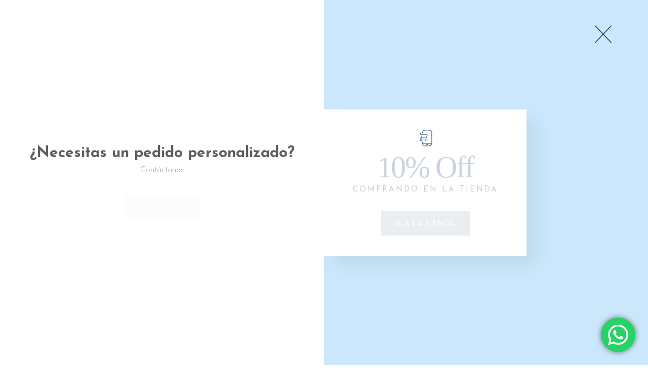

--- FILE ---
content_type: text/html; charset=UTF-8
request_url: https://tiendagustamar.com/mi-cuenta/
body_size: 32058
content:
<!DOCTYPE html>
<html lang="es">
<head>
	<meta charset="UTF-8">
	<meta name="viewport" content="width=device-width, initial-scale=1.0, maximum-scale=1.0, user-scalable=no">
	<link rel="profile" href="http://gmpg.org/xfn/11">
	<link rel="pingback" href="https://tiendagustamar.com/xmlrpc.php">

<!-- Google Tag Manager -->
<script>(function(w,d,s,l,i){w[l]=w[l]||[];w[l].push({'gtm.start':
new Date().getTime(),event:'gtm.js'});var f=d.getElementsByTagName(s)[0],
j=d.createElement(s),dl=l!='dataLayer'?'&l='+l:'';j.async=true;j.src=
'https://www.googletagmanager.com/gtm.js?id='+i+dl;f.parentNode.insertBefore(j,f);
})(window,document,'script','dataLayer','GTM-P593BS3');</script>
<!-- End Google Tag Manager -->
<meta name="facebook-domain-verification" content="hqzykf5bjn1ua98or98x6ze0md083w" />
			<script>window.MSInputMethodContext && document.documentMode && document.write('<script src="https://tiendagustamar.com/wp-content/themes/woodmart/js/libs/ie11CustomProperties.min.js"><\/script>');</script>
		<meta name='robots' content='noindex, follow' />

<!-- Google Tag Manager for WordPress by gtm4wp.com -->
<script data-cfasync="false" data-pagespeed-no-defer>
	var gtm4wp_datalayer_name = "dataLayer";
	var dataLayer = dataLayer || [];
	const gtm4wp_use_sku_instead = 1;
	const gtm4wp_currency = 'MXN';
	const gtm4wp_product_per_impression = 10;
	const gtm4wp_clear_ecommerce = false;
	const gtm4wp_datalayer_max_timeout = 2000;
</script>
<!-- End Google Tag Manager for WordPress by gtm4wp.com -->
	<!-- This site is optimized with the Yoast SEO plugin v26.8 - https://yoast.com/product/yoast-seo-wordpress/ -->
	<title>Mi Cuenta - Gustamar</title>
	<link rel="canonical" href="https://tiendagustamar.com/mi-cuenta/" />
	<meta property="og:locale" content="es_ES" />
	<meta property="og:type" content="article" />
	<meta property="og:title" content="Mi Cuenta - Gustamar" />
	<meta property="og:url" content="https://tiendagustamar.com/mi-cuenta/" />
	<meta property="og:site_name" content="Gustamar" />
	<meta property="article:modified_time" content="2021-06-15T15:29:50+00:00" />
	<meta property="og:image" content="https://tiendagustamar.com/wp-content/uploads/2021/05/cropped-favicon-gustamar.png" />
	<meta property="og:image:width" content="512" />
	<meta property="og:image:height" content="512" />
	<meta property="og:image:type" content="image/png" />
	<meta name="twitter:card" content="summary_large_image" />
	<script type="application/ld+json" class="yoast-schema-graph">{"@context":"https://schema.org","@graph":[{"@type":"WebPage","@id":"https://tiendagustamar.com/mi-cuenta/","url":"https://tiendagustamar.com/mi-cuenta/","name":"Mi Cuenta - Gustamar","isPartOf":{"@id":"https://tiendagustamar.com/#website"},"datePublished":"2021-05-26T13:31:42+00:00","dateModified":"2021-06-15T15:29:50+00:00","breadcrumb":{"@id":"https://tiendagustamar.com/mi-cuenta/#breadcrumb"},"inLanguage":"es","potentialAction":[{"@type":"ReadAction","target":["https://tiendagustamar.com/mi-cuenta/"]}]},{"@type":"BreadcrumbList","@id":"https://tiendagustamar.com/mi-cuenta/#breadcrumb","itemListElement":[{"@type":"ListItem","position":1,"name":"Portada","item":"https://tiendagustamar.com/"},{"@type":"ListItem","position":2,"name":"Mi Cuenta"}]},{"@type":"WebSite","@id":"https://tiendagustamar.com/#website","url":"https://tiendagustamar.com/","name":"Gustamar","description":"Productos de Limpieza Institucionales","potentialAction":[{"@type":"SearchAction","target":{"@type":"EntryPoint","urlTemplate":"https://tiendagustamar.com/?s={search_term_string}"},"query-input":{"@type":"PropertyValueSpecification","valueRequired":true,"valueName":"search_term_string"}}],"inLanguage":"es"}]}</script>
	<!-- / Yoast SEO plugin. -->


<link rel='dns-prefetch' href='//capi-automation.s3.us-east-2.amazonaws.com' />
<link rel='dns-prefetch' href='//fonts.googleapis.com' />
<link rel="alternate" type="application/rss+xml" title="Gustamar &raquo; Feed" href="https://tiendagustamar.com/feed/" />
<link rel="alternate" type="application/rss+xml" title="Gustamar &raquo; Feed de los comentarios" href="https://tiendagustamar.com/comments/feed/" />
<link rel="alternate" title="oEmbed (JSON)" type="application/json+oembed" href="https://tiendagustamar.com/wp-json/oembed/1.0/embed?url=https%3A%2F%2Ftiendagustamar.com%2Fmi-cuenta%2F" />
<link rel="alternate" title="oEmbed (XML)" type="text/xml+oembed" href="https://tiendagustamar.com/wp-json/oembed/1.0/embed?url=https%3A%2F%2Ftiendagustamar.com%2Fmi-cuenta%2F&#038;format=xml" />
<style id='wp-img-auto-sizes-contain-inline-css' type='text/css'>
img:is([sizes=auto i],[sizes^="auto," i]){contain-intrinsic-size:3000px 1500px}
/*# sourceURL=wp-img-auto-sizes-contain-inline-css */
</style>

<link rel='stylesheet' id='ht_ctc_main_css-css' href='https://tiendagustamar.com/wp-content/plugins/click-to-chat-for-whatsapp/new/inc/assets/css/main.css?ver=4.36' type='text/css' media='all' />
<link rel='stylesheet' id='wp-block-library-css' href='https://tiendagustamar.com/wp-includes/css/dist/block-library/style.min.css?ver=6.9' type='text/css' media='all' />
<style id='classic-theme-styles-inline-css' type='text/css'>
/*! This file is auto-generated */
.wp-block-button__link{color:#fff;background-color:#32373c;border-radius:9999px;box-shadow:none;text-decoration:none;padding:calc(.667em + 2px) calc(1.333em + 2px);font-size:1.125em}.wp-block-file__button{background:#32373c;color:#fff;text-decoration:none}
/*# sourceURL=/wp-includes/css/classic-themes.min.css */
</style>
<style id='global-styles-inline-css' type='text/css'>
:root{--wp--preset--aspect-ratio--square: 1;--wp--preset--aspect-ratio--4-3: 4/3;--wp--preset--aspect-ratio--3-4: 3/4;--wp--preset--aspect-ratio--3-2: 3/2;--wp--preset--aspect-ratio--2-3: 2/3;--wp--preset--aspect-ratio--16-9: 16/9;--wp--preset--aspect-ratio--9-16: 9/16;--wp--preset--color--black: #000000;--wp--preset--color--cyan-bluish-gray: #abb8c3;--wp--preset--color--white: #ffffff;--wp--preset--color--pale-pink: #f78da7;--wp--preset--color--vivid-red: #cf2e2e;--wp--preset--color--luminous-vivid-orange: #ff6900;--wp--preset--color--luminous-vivid-amber: #fcb900;--wp--preset--color--light-green-cyan: #7bdcb5;--wp--preset--color--vivid-green-cyan: #00d084;--wp--preset--color--pale-cyan-blue: #8ed1fc;--wp--preset--color--vivid-cyan-blue: #0693e3;--wp--preset--color--vivid-purple: #9b51e0;--wp--preset--gradient--vivid-cyan-blue-to-vivid-purple: linear-gradient(135deg,rgb(6,147,227) 0%,rgb(155,81,224) 100%);--wp--preset--gradient--light-green-cyan-to-vivid-green-cyan: linear-gradient(135deg,rgb(122,220,180) 0%,rgb(0,208,130) 100%);--wp--preset--gradient--luminous-vivid-amber-to-luminous-vivid-orange: linear-gradient(135deg,rgb(252,185,0) 0%,rgb(255,105,0) 100%);--wp--preset--gradient--luminous-vivid-orange-to-vivid-red: linear-gradient(135deg,rgb(255,105,0) 0%,rgb(207,46,46) 100%);--wp--preset--gradient--very-light-gray-to-cyan-bluish-gray: linear-gradient(135deg,rgb(238,238,238) 0%,rgb(169,184,195) 100%);--wp--preset--gradient--cool-to-warm-spectrum: linear-gradient(135deg,rgb(74,234,220) 0%,rgb(151,120,209) 20%,rgb(207,42,186) 40%,rgb(238,44,130) 60%,rgb(251,105,98) 80%,rgb(254,248,76) 100%);--wp--preset--gradient--blush-light-purple: linear-gradient(135deg,rgb(255,206,236) 0%,rgb(152,150,240) 100%);--wp--preset--gradient--blush-bordeaux: linear-gradient(135deg,rgb(254,205,165) 0%,rgb(254,45,45) 50%,rgb(107,0,62) 100%);--wp--preset--gradient--luminous-dusk: linear-gradient(135deg,rgb(255,203,112) 0%,rgb(199,81,192) 50%,rgb(65,88,208) 100%);--wp--preset--gradient--pale-ocean: linear-gradient(135deg,rgb(255,245,203) 0%,rgb(182,227,212) 50%,rgb(51,167,181) 100%);--wp--preset--gradient--electric-grass: linear-gradient(135deg,rgb(202,248,128) 0%,rgb(113,206,126) 100%);--wp--preset--gradient--midnight: linear-gradient(135deg,rgb(2,3,129) 0%,rgb(40,116,252) 100%);--wp--preset--font-size--small: 13px;--wp--preset--font-size--medium: 20px;--wp--preset--font-size--large: 36px;--wp--preset--font-size--x-large: 42px;--wp--preset--spacing--20: 0.44rem;--wp--preset--spacing--30: 0.67rem;--wp--preset--spacing--40: 1rem;--wp--preset--spacing--50: 1.5rem;--wp--preset--spacing--60: 2.25rem;--wp--preset--spacing--70: 3.38rem;--wp--preset--spacing--80: 5.06rem;--wp--preset--shadow--natural: 6px 6px 9px rgba(0, 0, 0, 0.2);--wp--preset--shadow--deep: 12px 12px 50px rgba(0, 0, 0, 0.4);--wp--preset--shadow--sharp: 6px 6px 0px rgba(0, 0, 0, 0.2);--wp--preset--shadow--outlined: 6px 6px 0px -3px rgb(255, 255, 255), 6px 6px rgb(0, 0, 0);--wp--preset--shadow--crisp: 6px 6px 0px rgb(0, 0, 0);}:where(.is-layout-flex){gap: 0.5em;}:where(.is-layout-grid){gap: 0.5em;}body .is-layout-flex{display: flex;}.is-layout-flex{flex-wrap: wrap;align-items: center;}.is-layout-flex > :is(*, div){margin: 0;}body .is-layout-grid{display: grid;}.is-layout-grid > :is(*, div){margin: 0;}:where(.wp-block-columns.is-layout-flex){gap: 2em;}:where(.wp-block-columns.is-layout-grid){gap: 2em;}:where(.wp-block-post-template.is-layout-flex){gap: 1.25em;}:where(.wp-block-post-template.is-layout-grid){gap: 1.25em;}.has-black-color{color: var(--wp--preset--color--black) !important;}.has-cyan-bluish-gray-color{color: var(--wp--preset--color--cyan-bluish-gray) !important;}.has-white-color{color: var(--wp--preset--color--white) !important;}.has-pale-pink-color{color: var(--wp--preset--color--pale-pink) !important;}.has-vivid-red-color{color: var(--wp--preset--color--vivid-red) !important;}.has-luminous-vivid-orange-color{color: var(--wp--preset--color--luminous-vivid-orange) !important;}.has-luminous-vivid-amber-color{color: var(--wp--preset--color--luminous-vivid-amber) !important;}.has-light-green-cyan-color{color: var(--wp--preset--color--light-green-cyan) !important;}.has-vivid-green-cyan-color{color: var(--wp--preset--color--vivid-green-cyan) !important;}.has-pale-cyan-blue-color{color: var(--wp--preset--color--pale-cyan-blue) !important;}.has-vivid-cyan-blue-color{color: var(--wp--preset--color--vivid-cyan-blue) !important;}.has-vivid-purple-color{color: var(--wp--preset--color--vivid-purple) !important;}.has-black-background-color{background-color: var(--wp--preset--color--black) !important;}.has-cyan-bluish-gray-background-color{background-color: var(--wp--preset--color--cyan-bluish-gray) !important;}.has-white-background-color{background-color: var(--wp--preset--color--white) !important;}.has-pale-pink-background-color{background-color: var(--wp--preset--color--pale-pink) !important;}.has-vivid-red-background-color{background-color: var(--wp--preset--color--vivid-red) !important;}.has-luminous-vivid-orange-background-color{background-color: var(--wp--preset--color--luminous-vivid-orange) !important;}.has-luminous-vivid-amber-background-color{background-color: var(--wp--preset--color--luminous-vivid-amber) !important;}.has-light-green-cyan-background-color{background-color: var(--wp--preset--color--light-green-cyan) !important;}.has-vivid-green-cyan-background-color{background-color: var(--wp--preset--color--vivid-green-cyan) !important;}.has-pale-cyan-blue-background-color{background-color: var(--wp--preset--color--pale-cyan-blue) !important;}.has-vivid-cyan-blue-background-color{background-color: var(--wp--preset--color--vivid-cyan-blue) !important;}.has-vivid-purple-background-color{background-color: var(--wp--preset--color--vivid-purple) !important;}.has-black-border-color{border-color: var(--wp--preset--color--black) !important;}.has-cyan-bluish-gray-border-color{border-color: var(--wp--preset--color--cyan-bluish-gray) !important;}.has-white-border-color{border-color: var(--wp--preset--color--white) !important;}.has-pale-pink-border-color{border-color: var(--wp--preset--color--pale-pink) !important;}.has-vivid-red-border-color{border-color: var(--wp--preset--color--vivid-red) !important;}.has-luminous-vivid-orange-border-color{border-color: var(--wp--preset--color--luminous-vivid-orange) !important;}.has-luminous-vivid-amber-border-color{border-color: var(--wp--preset--color--luminous-vivid-amber) !important;}.has-light-green-cyan-border-color{border-color: var(--wp--preset--color--light-green-cyan) !important;}.has-vivid-green-cyan-border-color{border-color: var(--wp--preset--color--vivid-green-cyan) !important;}.has-pale-cyan-blue-border-color{border-color: var(--wp--preset--color--pale-cyan-blue) !important;}.has-vivid-cyan-blue-border-color{border-color: var(--wp--preset--color--vivid-cyan-blue) !important;}.has-vivid-purple-border-color{border-color: var(--wp--preset--color--vivid-purple) !important;}.has-vivid-cyan-blue-to-vivid-purple-gradient-background{background: var(--wp--preset--gradient--vivid-cyan-blue-to-vivid-purple) !important;}.has-light-green-cyan-to-vivid-green-cyan-gradient-background{background: var(--wp--preset--gradient--light-green-cyan-to-vivid-green-cyan) !important;}.has-luminous-vivid-amber-to-luminous-vivid-orange-gradient-background{background: var(--wp--preset--gradient--luminous-vivid-amber-to-luminous-vivid-orange) !important;}.has-luminous-vivid-orange-to-vivid-red-gradient-background{background: var(--wp--preset--gradient--luminous-vivid-orange-to-vivid-red) !important;}.has-very-light-gray-to-cyan-bluish-gray-gradient-background{background: var(--wp--preset--gradient--very-light-gray-to-cyan-bluish-gray) !important;}.has-cool-to-warm-spectrum-gradient-background{background: var(--wp--preset--gradient--cool-to-warm-spectrum) !important;}.has-blush-light-purple-gradient-background{background: var(--wp--preset--gradient--blush-light-purple) !important;}.has-blush-bordeaux-gradient-background{background: var(--wp--preset--gradient--blush-bordeaux) !important;}.has-luminous-dusk-gradient-background{background: var(--wp--preset--gradient--luminous-dusk) !important;}.has-pale-ocean-gradient-background{background: var(--wp--preset--gradient--pale-ocean) !important;}.has-electric-grass-gradient-background{background: var(--wp--preset--gradient--electric-grass) !important;}.has-midnight-gradient-background{background: var(--wp--preset--gradient--midnight) !important;}.has-small-font-size{font-size: var(--wp--preset--font-size--small) !important;}.has-medium-font-size{font-size: var(--wp--preset--font-size--medium) !important;}.has-large-font-size{font-size: var(--wp--preset--font-size--large) !important;}.has-x-large-font-size{font-size: var(--wp--preset--font-size--x-large) !important;}
:where(.wp-block-post-template.is-layout-flex){gap: 1.25em;}:where(.wp-block-post-template.is-layout-grid){gap: 1.25em;}
:where(.wp-block-term-template.is-layout-flex){gap: 1.25em;}:where(.wp-block-term-template.is-layout-grid){gap: 1.25em;}
:where(.wp-block-columns.is-layout-flex){gap: 2em;}:where(.wp-block-columns.is-layout-grid){gap: 2em;}
:root :where(.wp-block-pullquote){font-size: 1.5em;line-height: 1.6;}
/*# sourceURL=global-styles-inline-css */
</style>
<link rel='stylesheet' id='google_business_reviews_rating_wp_css-css' href='https://tiendagustamar.com/wp-content/plugins/g-business-reviews-rating/wp/css/css.css?ver=6.9' type='text/css' media='all' />
<link rel='stylesheet' id='select2-css' href='https://tiendagustamar.com/wp-content/plugins/woocommerce/assets/css/select2.css?ver=10.4.3' type='text/css' media='all' />
<style id='woocommerce-inline-inline-css' type='text/css'>
.woocommerce form .form-row .required { visibility: visible; }
/*# sourceURL=woocommerce-inline-inline-css */
</style>
<link rel='stylesheet' id='e-animation-fadeIn-css' href='https://tiendagustamar.com/wp-content/plugins/elementor/assets/lib/animations/styles/fadeIn.min.css?ver=3.34.2' type='text/css' media='all' />
<link rel='stylesheet' id='elementor-frontend-css' href='https://tiendagustamar.com/wp-content/uploads/elementor/css/custom-frontend.min.css?ver=1769030281' type='text/css' media='all' />
<link rel='stylesheet' id='widget-heading-css' href='https://tiendagustamar.com/wp-content/plugins/elementor/assets/css/widget-heading.min.css?ver=3.34.2' type='text/css' media='all' />
<link rel='stylesheet' id='e-animation-float-css' href='https://tiendagustamar.com/wp-content/plugins/elementor/assets/lib/animations/styles/e-animation-float.min.css?ver=3.34.2' type='text/css' media='all' />
<link rel='stylesheet' id='widget-call-to-action-css' href='https://tiendagustamar.com/wp-content/uploads/elementor/css/custom-pro-widget-call-to-action.min.css?ver=1769030281' type='text/css' media='all' />
<link rel='stylesheet' id='e-transitions-css' href='https://tiendagustamar.com/wp-content/plugins/elementor-pro/assets/css/conditionals/transitions.min.css?ver=3.34.1' type='text/css' media='all' />
<link rel='stylesheet' id='e-popup-css' href='https://tiendagustamar.com/wp-content/plugins/elementor-pro/assets/css/conditionals/popup.min.css?ver=3.34.1' type='text/css' media='all' />
<link rel='stylesheet' id='elementor-icons-css' href='https://tiendagustamar.com/wp-content/plugins/elementor/assets/lib/eicons/css/elementor-icons.min.css?ver=5.46.0' type='text/css' media='all' />
<link rel='stylesheet' id='elementor-post-14-css' href='https://tiendagustamar.com/wp-content/uploads/elementor/css/post-14.css?ver=1769030281' type='text/css' media='all' />
<link rel='stylesheet' id='elementor-post-14844-css' href='https://tiendagustamar.com/wp-content/uploads/elementor/css/post-14844.css?ver=1769030281' type='text/css' media='all' />
<link rel='stylesheet' id='flexible-shipping-free-shipping-css' href='https://tiendagustamar.com/wp-content/plugins/flexible-shipping/assets/dist/css/free-shipping.css?ver=6.5.4.2' type='text/css' media='all' />
<link rel='stylesheet' id='bootstrap-css' href='https://tiendagustamar.com/wp-content/themes/woodmart/css/bootstrap.min.css?ver=6.0.2' type='text/css' media='all' />
<link rel='stylesheet' id='woodmart-style-css' href='https://tiendagustamar.com/wp-content/themes/woodmart/css/parts/base.min.css?ver=6.0.2' type='text/css' media='all' />
<link rel='stylesheet' id='wd-wp-gutenberg-css' href='https://tiendagustamar.com/wp-content/themes/woodmart/css/parts/wp-gutenberg.min.css?ver=6.0.2' type='text/css' media='all' />
<link rel='stylesheet' id='wd-elementor-base-css' href='https://tiendagustamar.com/wp-content/themes/woodmart/css/parts/int-elementor-base.min.css?ver=6.0.2' type='text/css' media='all' />
<link rel='stylesheet' id='wd-elementor-pro-base-css' href='https://tiendagustamar.com/wp-content/themes/woodmart/css/parts/int-elementor-pro.min.css?ver=6.0.2' type='text/css' media='all' />
<link rel='stylesheet' id='wd-woocommerce-base-css' href='https://tiendagustamar.com/wp-content/themes/woodmart/css/parts/woocommerce-base.min.css?ver=6.0.2' type='text/css' media='all' />
<link rel='stylesheet' id='wd-select2-css' href='https://tiendagustamar.com/wp-content/themes/woodmart/css/parts/woo-lib-select2.min.css?ver=6.0.2' type='text/css' media='all' />
<link rel='stylesheet' id='wd-page-my-account-css' href='https://tiendagustamar.com/wp-content/themes/woodmart/css/parts/woo-page-my-account.min.css?ver=6.0.2' type='text/css' media='all' />
<link rel='stylesheet' id='wd-social-icons-css' href='https://tiendagustamar.com/wp-content/themes/woodmart/css/parts/el-social-icons.min.css?ver=6.0.2' type='text/css' media='all' />
<link rel='stylesheet' id='wd-scroll-top-css' href='https://tiendagustamar.com/wp-content/themes/woodmart/css/parts/opt-scrolltotop.min.css?ver=6.0.2' type='text/css' media='all' />
<link rel='stylesheet' id='xts-style-header_528910-css' href='https://tiendagustamar.com/wp-content/uploads/2024/12/xts-header_528910-1733943602.css?ver=6.0.2' type='text/css' media='all' />
<link rel='stylesheet' id='xts-style-theme_settings_default-css' href='https://tiendagustamar.com/wp-content/uploads/2025/05/xts-theme_settings_default-1748379608.css?ver=6.0.2' type='text/css' media='all' />
<link rel='stylesheet' id='xts-google-fonts-css' href='https://fonts.googleapis.com/css?family=Josefin+Sans%3A400%2C600%2C300%2C700%2C500&#038;ver=6.0.2' type='text/css' media='all' />
<script type="text/javascript" src="https://tiendagustamar.com/wp-includes/js/jquery/jquery.min.js?ver=3.7.1" id="jquery-core-js"></script>
<script type="text/javascript" src="https://tiendagustamar.com/wp-includes/js/jquery/jquery-migrate.min.js?ver=3.4.1" id="jquery-migrate-js"></script>
<script type="text/javascript" src="https://tiendagustamar.com/wp-content/plugins/g-business-reviews-rating/wp/js/js.js?ver=6.9" id="google_business_reviews_rating_wp_js-js"></script>
<script type="text/javascript" src="https://tiendagustamar.com/wp-content/plugins/woocommerce/assets/js/jquery-blockui/jquery.blockUI.min.js?ver=2.7.0-wc.10.4.3" id="wc-jquery-blockui-js" defer="defer" data-wp-strategy="defer"></script>
<script type="text/javascript" id="wc-add-to-cart-js-extra">
/* <![CDATA[ */
var wc_add_to_cart_params = {"ajax_url":"/wp-admin/admin-ajax.php","wc_ajax_url":"/?wc-ajax=%%endpoint%%","i18n_view_cart":"Ver carrito","cart_url":"https://tiendagustamar.com/carrito/","is_cart":"","cart_redirect_after_add":"no"};
//# sourceURL=wc-add-to-cart-js-extra
/* ]]> */
</script>
<script type="text/javascript" src="https://tiendagustamar.com/wp-content/plugins/woocommerce/assets/js/frontend/add-to-cart.min.js?ver=10.4.3" id="wc-add-to-cart-js" defer="defer" data-wp-strategy="defer"></script>
<script type="text/javascript" src="https://tiendagustamar.com/wp-content/plugins/woocommerce/assets/js/selectWoo/selectWoo.full.min.js?ver=1.0.9-wc.10.4.3" id="selectWoo-js" defer="defer" data-wp-strategy="defer"></script>
<script type="text/javascript" id="zxcvbn-async-js-extra">
/* <![CDATA[ */
var _zxcvbnSettings = {"src":"https://tiendagustamar.com/wp-includes/js/zxcvbn.min.js"};
//# sourceURL=zxcvbn-async-js-extra
/* ]]> */
</script>
<script type="text/javascript" src="https://tiendagustamar.com/wp-includes/js/zxcvbn-async.min.js?ver=1.0" id="zxcvbn-async-js"></script>
<script type="text/javascript" src="https://tiendagustamar.com/wp-includes/js/dist/hooks.min.js?ver=dd5603f07f9220ed27f1" id="wp-hooks-js"></script>
<script type="text/javascript" src="https://tiendagustamar.com/wp-includes/js/dist/i18n.min.js?ver=c26c3dc7bed366793375" id="wp-i18n-js"></script>
<script type="text/javascript" id="wp-i18n-js-after">
/* <![CDATA[ */
wp.i18n.setLocaleData( { 'text direction\u0004ltr': [ 'ltr' ] } );
//# sourceURL=wp-i18n-js-after
/* ]]> */
</script>
<script type="text/javascript" id="password-strength-meter-js-extra">
/* <![CDATA[ */
var pwsL10n = {"unknown":"Fortaleza de la contrase\u00f1a desconocida","short":"Muy d\u00e9bil","bad":"D\u00e9bil","good":"Medio","strong":"Fuerte","mismatch":"No coinciden"};
//# sourceURL=password-strength-meter-js-extra
/* ]]> */
</script>
<script type="text/javascript" id="password-strength-meter-js-translations">
/* <![CDATA[ */
( function( domain, translations ) {
	var localeData = translations.locale_data[ domain ] || translations.locale_data.messages;
	localeData[""].domain = domain;
	wp.i18n.setLocaleData( localeData, domain );
} )( "default", {"translation-revision-date":"2025-11-12 21:16:09+0000","generator":"GlotPress\/4.0.3","domain":"messages","locale_data":{"messages":{"":{"domain":"messages","plural-forms":"nplurals=2; plural=n != 1;","lang":"es"},"%1$s is deprecated since version %2$s! Use %3$s instead. Please consider writing more inclusive code.":["\u00a1%1$s est\u00e1 obsoleto desde la versi\u00f3n %2$s! Usa %3$s en su lugar. Por favor, plant\u00e9ate escribir un c\u00f3digo m\u00e1s inclusivo."]}},"comment":{"reference":"wp-admin\/js\/password-strength-meter.js"}} );
//# sourceURL=password-strength-meter-js-translations
/* ]]> */
</script>
<script type="text/javascript" src="https://tiendagustamar.com/wp-admin/js/password-strength-meter.min.js?ver=6.9" id="password-strength-meter-js"></script>
<script type="text/javascript" id="wc-password-strength-meter-js-extra">
/* <![CDATA[ */
var wc_password_strength_meter_params = {"min_password_strength":"3","stop_checkout":"","i18n_password_error":"Por favor, introduce una contrase\u00f1a m\u00e1s fuerte.","i18n_password_hint":"Sugerencia: La contrase\u00f1a debe ser de al menos doce caracteres. Para hacerla m\u00e1s fuerte usa may\u00fasculas y min\u00fasculas, n\u00fameros y s\u00edmbolos como ! \" ? $ % ^ y )."};
//# sourceURL=wc-password-strength-meter-js-extra
/* ]]> */
</script>
<script type="text/javascript" src="https://tiendagustamar.com/wp-content/plugins/woocommerce/assets/js/frontend/password-strength-meter.min.js?ver=10.4.3" id="wc-password-strength-meter-js" defer="defer" data-wp-strategy="defer"></script>
<script type="text/javascript" src="https://tiendagustamar.com/wp-content/plugins/woocommerce/assets/js/frontend/account-i18n.min.js?ver=10.4.3" id="wc-account-i18n-js" defer="defer" data-wp-strategy="defer"></script>
<script type="text/javascript" src="https://tiendagustamar.com/wp-content/plugins/woocommerce/assets/js/js-cookie/js.cookie.min.js?ver=2.1.4-wc.10.4.3" id="wc-js-cookie-js" defer="defer" data-wp-strategy="defer"></script>
<script type="text/javascript" id="woocommerce-js-extra">
/* <![CDATA[ */
var woocommerce_params = {"ajax_url":"/wp-admin/admin-ajax.php","wc_ajax_url":"/?wc-ajax=%%endpoint%%","i18n_password_show":"Mostrar contrase\u00f1a","i18n_password_hide":"Ocultar contrase\u00f1a"};
//# sourceURL=woocommerce-js-extra
/* ]]> */
</script>
<script type="text/javascript" src="https://tiendagustamar.com/wp-content/plugins/woocommerce/assets/js/frontend/woocommerce.min.js?ver=10.4.3" id="woocommerce-js" defer="defer" data-wp-strategy="defer"></script>
<script type="text/javascript" src="https://tiendagustamar.com/wp-content/themes/woodmart/js/libs/device.min.js?ver=6.0.2" id="wd-device-library-js"></script>
<link rel="https://api.w.org/" href="https://tiendagustamar.com/wp-json/" /><link rel="alternate" title="JSON" type="application/json" href="https://tiendagustamar.com/wp-json/wp/v2/pages/11" /><link rel="EditURI" type="application/rsd+xml" title="RSD" href="https://tiendagustamar.com/xmlrpc.php?rsd" />
<meta name="generator" content="WordPress 6.9" />
<meta name="generator" content="WooCommerce 10.4.3" />
<link rel='shortlink' href='https://tiendagustamar.com/?p=11' />

<!-- Google Tag Manager for WordPress by gtm4wp.com -->
<!-- GTM Container placement set to off -->
<script data-cfasync="false" data-pagespeed-no-defer>
	var dataLayer_content = {"pagePostType":"page","pagePostType2":"single-page","pagePostAuthor":"Gustamar","cartContent":{"totals":{"applied_coupons":[],"discount_total":0,"subtotal":0,"total":0},"items":[]}};
	dataLayer.push( dataLayer_content );
</script>
<script data-cfasync="false" data-pagespeed-no-defer>
	console.warn && console.warn("[GTM4WP] Google Tag Manager container code placement set to OFF !!!");
	console.warn && console.warn("[GTM4WP] Data layer codes are active but GTM container must be loaded using custom coding !!!");
</script>
<!-- End Google Tag Manager for WordPress by gtm4wp.com --><!-- Google site verification - Google for WooCommerce -->
<meta name="google-site-verification" content="yV-eqAia26vfuhMIHa00SOBiswCJFzQco1miPzOPRxs" />
<meta name="theme-color" content="">			
						<noscript><style>.woocommerce-product-gallery{ opacity: 1 !important; }</style></noscript>
	<meta name="generator" content="Elementor 3.34.2; features: additional_custom_breakpoints; settings: css_print_method-external, google_font-enabled, font_display-auto">
			<script  type="text/javascript">
				!function(f,b,e,v,n,t,s){if(f.fbq)return;n=f.fbq=function(){n.callMethod?
					n.callMethod.apply(n,arguments):n.queue.push(arguments)};if(!f._fbq)f._fbq=n;
					n.push=n;n.loaded=!0;n.version='2.0';n.queue=[];t=b.createElement(e);t.async=!0;
					t.src=v;s=b.getElementsByTagName(e)[0];s.parentNode.insertBefore(t,s)}(window,
					document,'script','https://connect.facebook.net/en_US/fbevents.js');
			</script>
			<!-- WooCommerce Facebook Integration Begin -->
			<script  type="text/javascript">

				fbq('init', '622183184972695', {}, {
    "agent": "woocommerce_0-10.4.3-3.5.15"
});

				document.addEventListener( 'DOMContentLoaded', function() {
					// Insert placeholder for events injected when a product is added to the cart through AJAX.
					document.body.insertAdjacentHTML( 'beforeend', '<div class=\"wc-facebook-pixel-event-placeholder\"></div>' );
				}, false );

			</script>
			<!-- WooCommerce Facebook Integration End -->
						<style>
				.e-con.e-parent:nth-of-type(n+4):not(.e-lazyloaded):not(.e-no-lazyload),
				.e-con.e-parent:nth-of-type(n+4):not(.e-lazyloaded):not(.e-no-lazyload) * {
					background-image: none !important;
				}
				@media screen and (max-height: 1024px) {
					.e-con.e-parent:nth-of-type(n+3):not(.e-lazyloaded):not(.e-no-lazyload),
					.e-con.e-parent:nth-of-type(n+3):not(.e-lazyloaded):not(.e-no-lazyload) * {
						background-image: none !important;
					}
				}
				@media screen and (max-height: 640px) {
					.e-con.e-parent:nth-of-type(n+2):not(.e-lazyloaded):not(.e-no-lazyload),
					.e-con.e-parent:nth-of-type(n+2):not(.e-lazyloaded):not(.e-no-lazyload) * {
						background-image: none !important;
					}
				}
			</style>
			<link rel="icon" href="https://tiendagustamar.com/wp-content/uploads/2021/05/cropped-favicon-gustamar-32x32.png" sizes="32x32" />
<link rel="icon" href="https://tiendagustamar.com/wp-content/uploads/2021/05/cropped-favicon-gustamar-192x192.png" sizes="192x192" />
<link rel="apple-touch-icon" href="https://tiendagustamar.com/wp-content/uploads/2021/05/cropped-favicon-gustamar-180x180.png" />
<meta name="msapplication-TileImage" content="https://tiendagustamar.com/wp-content/uploads/2021/05/cropped-favicon-gustamar-270x270.png" />
		<style type="text/css" id="wp-custom-css">
			.scrollToTop {
	bottom: 110px!important;
  right: 35px!important;
}

 @media (max-width: 767px) {
  /* Navbar Celular */
 
.scrollToTop {
	bottom: 100px!important;
    right: 40px!important;
		border-radius: 25px !important;
}
}

.woocommerce-Price-amount  {
	
	font-size: 20px!important;
	color: #96C5E2;
}
.woocommerce-info {font-size:20px !important;}
.checkout_coupon.woocommerce-form-coupon {display:block !important;}
.showcoupon {display:none !important;}
.stock.available-on-backorder {font-size: 25px;}

.color-oferta {
	
	color: #FF3B65;
}
.mp-credits-tooltip-container {
	margin: 10px; !important
}		</style>
		<style>
		
		</style>
		<!-- Global site tag (gtag.js) - Google Ads: AW-977539557 - Google for WooCommerce -->
		<script async src="https://www.googletagmanager.com/gtag/js?id=AW-977539557"></script>
		<script>
			window.dataLayer = window.dataLayer || [];
			function gtag() { dataLayer.push(arguments); }
			gtag( 'consent', 'default', {
				analytics_storage: 'denied',
				ad_storage: 'denied',
				ad_user_data: 'denied',
				ad_personalization: 'denied',
				region: ['AT', 'BE', 'BG', 'HR', 'CY', 'CZ', 'DK', 'EE', 'FI', 'FR', 'DE', 'GR', 'HU', 'IS', 'IE', 'IT', 'LV', 'LI', 'LT', 'LU', 'MT', 'NL', 'NO', 'PL', 'PT', 'RO', 'SK', 'SI', 'ES', 'SE', 'GB', 'CH'],
				wait_for_update: 500,
			} );
			gtag('js', new Date());
			gtag('set', 'developer_id.dOGY3NW', true);
			gtag("config", "AW-977539557", { "groups": "GLA", "send_page_view": false });		</script>

		</head>

<body class="wp-singular page-template-default page page-id-11 wp-theme-woodmart theme-woodmart woocommerce-account woocommerce-page woocommerce-no-js wrapper-full-width  categories-accordion-on woodmart-ajax-shop-on offcanvas-sidebar-mobile offcanvas-sidebar-tablet elementor-default elementor-kit-14">
			<script type="text/javascript">
/* <![CDATA[ */
gtag("event", "page_view", {send_to: "GLA"});
/* ]]> */
</script>
	
		
	<div class="website-wrapper">

		
			<!-- HEADER -->
							<header class="whb-header whb-sticky-shadow whb-scroll-slide whb-sticky-clone">
					<div class="whb-main-header">
	
<div class="whb-row whb-top-bar whb-sticky-row whb-with-bg whb-without-border whb-color-light whb-flex-equal-sides whb-hidden-desktop">
	<div class="container">
		<div class="whb-flex-row whb-top-bar-inner">
			<div class="whb-column whb-col-left whb-visible-lg whb-empty-column">
	</div>
<div class="whb-column whb-col-center whb-visible-lg whb-empty-column">
	</div>
<div class="whb-column whb-col-right whb-visible-lg">
	
			<div class="wd-social-icons text-center icons-design-default icons-size- color-scheme-light social-share social-form-circle">
									<a rel="noopener noreferrer nofollow" href="https://www.facebook.com/sharer/sharer.php?u=https://tiendagustamar.com/mi-cuenta/" target="_blank" class=" wd-social-icon social-facebook">
						<span class="wd-icon"></span>
											</a>
				
									<a rel="noopener noreferrer nofollow" href="https://twitter.com/share?url=https://tiendagustamar.com/mi-cuenta/" target="_blank" class=" wd-social-icon social-twitter">
						<span class="wd-icon"></span>
											</a>
				
				
				
				
				
				
				
				
				
				
				
				
				
				
				
				
								
								
				
								
				
			</div>

		<div class="wd-header-divider wd-full-height "></div><div class="wd-header-nav wd-header-secondary-nav text-right wd-full-height" role="navigation">
	<ul id="menu-top-bar-right" class="menu wd-nav wd-nav-secondary wd-style-bordered"><li id="menu-item-403" class="woodmart-open-newsletter menu-item menu-item-type-custom menu-item-object-custom menu-item-403 item-level-0 menu-simple-dropdown wd-event-hover"><a href="#" class="woodmart-nav-link"><span class="wd-nav-icon fa fa-envelope-o"></span><span class="nav-link-text">NEWSLETTER</span></a></li>
<li id="menu-item-402" class="menu-item menu-item-type-custom menu-item-object-custom menu-item-402 item-level-0 menu-simple-dropdown wd-event-hover"><a href="#" class="woodmart-nav-link"><span class="nav-link-text">CONTACT US</span></a></li>
<li id="menu-item-401" class="menu-item menu-item-type-custom menu-item-object-custom menu-item-401 item-level-0 menu-simple-dropdown wd-event-hover"><a href="#" class="woodmart-nav-link"><span class="nav-link-text">FAQs</span></a></li>
</ul></div><!--END MAIN-NAV-->
<div class="wd-header-divider wd-full-height "></div></div>
<div class="whb-column whb-col-mobile whb-hidden-lg">
	
<div class="wd-header-text set-cont-mb-s reset-last-child "><h5 style="text-align: center;"><strong>10% de Descuento con Tu Compra Online</strong></h5></div>
</div>
		</div>
	</div>
</div>

<div class="whb-row whb-general-header whb-not-sticky-row whb-without-bg whb-border-fullwidth whb-color-dark whb-flex-flex-middle">
	<div class="container">
		<div class="whb-flex-row whb-general-header-inner">
			<div class="whb-column whb-col-left whb-visible-lg">
	<div class="site-logo 
">
	<a href="https://tiendagustamar.com/" class="wd-logo wd-main-logo" rel="home">
		<img src="https://tiendagustamar.com/wp-content/uploads/2021/05/gustamar.png" alt="Gustamar" style="max-width: 180px;" />	</a>
	</div>
</div>
<div class="whb-column whb-col-center whb-visible-lg">
				<div class="wd-search-form wd-header-search-form">
								<form role="search" method="get" class="searchform  wd-style-default woodmart-ajax-search" action="https://tiendagustamar.com/"  data-thumbnail="1" data-price="1" data-post_type="product" data-count="20" data-sku="0" data-symbols_count="3">
					<input type="text" class="s" placeholder="Buscar productos" value="" name="s" aria-label="Search" title="Buscar productos" />
					<input type="hidden" name="post_type" value="product">
										<button type="submit" class="searchsubmit">
						Search											</button>
				</form>
													<div class="search-results-wrapper">
						<div class="wd-dropdown-results wd-scroll wd-dropdown">
							<div class="wd-scroll-content"></div>
						</div>

											</div>
							</div>
		</div>
<div class="whb-column whb-col-right whb-visible-lg">
	
<div class="wd-header-wishlist wd-tools-element wd-style-icon wd-with-count" title="Mi Lista de Deseos">
	<a href="https://tiendagustamar.com/lista-de-favoritos/">
		<span class="wd-tools-icon">
			
							<span class="wd-tools-count">
					0				</span>
					</span>
		<span class="wd-tools-text">
			Lista de Deseos		</span>
	</a>
</div>

<div class="wd-header-compare wd-tools-element wd-style-icon wd-with-count" title="Comparar Productos">
	<a href="https://tiendagustamar.com/comparar/">
		<span class="wd-tools-icon">
			
							<span class="wd-tools-count">0</span>
					</span>
		<span class="wd-tools-text">
			Comparar 		</span>
	</a>
</div>

<div class="wd-header-cart wd-tools-element wd-design-2 cart-widget-opener">
	<a href="https://tiendagustamar.com/carrito/" title="Carro de Compras">
		<span class="wd-tools-icon wd-icon-alt">
													<span class="wd-cart-number">0 <span>items</span></span>
							</span>
		<span class="wd-tools-text">
			
			<span class="subtotal-divider">/</span>
						<span class="wd-cart-subtotal"><span class="woocommerce-Price-amount amount"><bdi><span class="woocommerce-Price-currencySymbol">&#36;</span>0.0</bdi></span></span>
				</span>
	</a>
	</div>
<div class="whb-space-element " style="width:15px;"></div><div class="wd-header-my-account wd-tools-element wd-event-hover  wd-account-style-icon">
			<a href="https://tiendagustamar.com/mi-cuenta/" title="Mi Cuenta">
			<span class="wd-tools-icon">
							</span>
			<span class="wd-tools-text">
				Ingreso / Registro			</span>
		</a>
		
		
					<div class="wd-dropdown wd-dropdown-register">
						<div class="login-dropdown-inner">
							<h3 class="login-title"><span>Iniciar Sesión</span><a class="create-account-link" href="https://tiendagustamar.com/mi-cuenta/?action=register">Crear una Cuenta</a></h3>
										<form method="post" class="login woocommerce-form woocommerce-form-login " action="https://tiendagustamar.com/mi-cuenta/" >

				
				
				<p class="woocommerce-FormRow woocommerce-FormRow--wide form-row form-row-wide form-row-username">
					<label for="username">Nombre de usuario o correo electrónico&nbsp;<span class="required">*</span></label>
					<input type="text" class="woocommerce-Input woocommerce-Input--text input-text" name="username" id="username" autocomplete="username" value="" />
				</p>
				<p class="woocommerce-FormRow woocommerce-FormRow--wide form-row form-row-wide form-row-password">
					<label for="password">Contraseña&nbsp;<span class="required">*</span></label>
					<input class="woocommerce-Input woocommerce-Input--text input-text" type="password" name="password" id="password" autocomplete="current-password" />
				</p>

				
				<p class="form-row">
					<input type="hidden" id="woocommerce-login-nonce" name="woocommerce-login-nonce" value="e36f0be677" /><input type="hidden" name="_wp_http_referer" value="/mi-cuenta/" />										<button type="submit" class="button woocommerce-button woocommerce-form-login__submit" name="login" value="Iniciar Sesión">Iniciar Sesión</button>
				</p>

				<div class="login-form-footer">
					<a href="https://tiendagustamar.com/mi-cuenta/contrasena-perdida/" class="woocommerce-LostPassword lost_password">Olvidaste tu contraseña?</a>
					<label class="woocommerce-form__label woocommerce-form__label-for-checkbox woocommerce-form-login__rememberme">
						<input class="woocommerce-form__input woocommerce-form__input-checkbox" name="rememberme" type="checkbox" value="forever" title="Recuerdame" aria-label="Recuerdame" /> <span>Recuerdame</span>
					</label>
				</div>
				
				
				
			</form>

		
						</div>
					</div>
					</div>
</div>
<div class="whb-column whb-mobile-left whb-hidden-lg">
	<div class="site-logo 
">
	<a href="https://tiendagustamar.com/" class="wd-logo wd-main-logo" rel="home">
		<img src="https://tiendagustamar.com/wp-content/uploads/2021/05/favicon-gustamar.png" alt="Gustamar" style="max-width: 179px;" />	</a>
	</div>
</div>
<div class="whb-column whb-mobile-center whb-hidden-lg whb-empty-column">
	</div>
<div class="whb-column whb-mobile-right whb-hidden-lg">
	<div class="wd-tools-element wd-header-mobile-nav wd-style-text">
	<a href="#" rel="noffollow">
		<span class="wd-tools-icon">
					</span>
	
		<span class="wd-tools-text">Menu</span>
	</a>
</div><!--END wd-header-mobile-nav-->
<div class="wd-header-cart wd-tools-element wd-design-5 cart-widget-opener">
	<a href="https://tiendagustamar.com/carrito/" title="Carro de Compras">
		<span class="wd-tools-icon wd-icon-alt">
													<span class="wd-cart-number">0 <span>items</span></span>
							</span>
		<span class="wd-tools-text">
			
			<span class="subtotal-divider">/</span>
						<span class="wd-cart-subtotal"><span class="woocommerce-Price-amount amount"><bdi><span class="woocommerce-Price-currencySymbol">&#36;</span>0.0</bdi></span></span>
				</span>
	</a>
	</div>
</div>
		</div>
	</div>
</div>

<div class="whb-row whb-header-bottom whb-not-sticky-row whb-without-bg whb-border-fullwidth whb-color-dark whb-flex-flex-middle whb-hidden-mobile">
	<div class="container">
		<div class="whb-flex-row whb-header-bottom-inner">
			<div class="whb-column whb-col-left whb-visible-lg whb-empty-column">
	</div>
<div class="whb-column whb-col-center whb-visible-lg">
	<div class="wd-header-nav wd-header-main-nav text-left" role="navigation">
	<ul id="menu-menu" class="menu wd-nav wd-nav-main wd-style-separated"><li id="menu-item-10534" class="menu-item menu-item-type-post_type menu-item-object-page menu-item-home menu-item-10534 item-level-0 menu-simple-dropdown wd-event-hover"><a href="https://tiendagustamar.com/" class="woodmart-nav-link"><span class="nav-link-text">Inicio</span></a></li>
<li id="menu-item-10533" class="menu-item menu-item-type-post_type menu-item-object-page menu-item-10533 item-level-0 menu-simple-dropdown wd-event-hover"><a href="https://tiendagustamar.com/tienda/" class="woodmart-nav-link"><span class="nav-link-text">Tienda</span></a></li>
<li id="menu-item-11192" class="menu-item menu-item-type-post_type menu-item-object-page menu-item-11192 item-level-0 menu-simple-dropdown wd-event-hover"><a href="https://tiendagustamar.com/nosotros/" class="woodmart-nav-link"><span class="nav-link-text">Nosotros</span></a></li>
<li id="menu-item-10535" class="menu-item menu-item-type-post_type menu-item-object-page menu-item-10535 item-level-0 menu-simple-dropdown wd-event-hover"><a href="https://tiendagustamar.com/blog/" class="woodmart-nav-link"><span class="nav-link-text">Blog</span></a></li>
<li id="menu-item-11193" class="menu-item menu-item-type-post_type menu-item-object-page menu-item-11193 item-level-0 menu-simple-dropdown wd-event-hover"><a href="https://tiendagustamar.com/contacto/" class="woodmart-nav-link"><span class="nav-link-text">Contacto</span></a></li>
</ul></div><!--END MAIN-NAV-->
</div>
<div class="whb-column whb-col-right whb-visible-lg">
	
<div class="wd-header-text set-cont-mb-s reset-last-child  wd-inline"><ul class="inline-list inline-list-with-border main-nav-style">
 	<li><span class="color-oferta">Precios Exclusivos Comprando Online </span></li>
 	<li><a class="color-primary" href="https://tiendagustamar.com/tienda/?stock_status=onsale">OFERTAS</a></li>
 	<li><a href="tel:+522225638432"><i class="fa fa-phone"></i> 222 563 8432</a></li>
</ul></div>
</div>
<div class="whb-column whb-col-mobile whb-hidden-lg whb-empty-column">
	</div>
		</div>
	</div>
</div>
</div>
				</header><!--END MAIN HEADER-->
			
								<div class="main-page-wrapper">
		
						<div class="page-title page-title-default title-size-default title-design-centered color-scheme-light" style="">
					<div class="container">
																					<h1 class="entry-title title">Mi Cuenta</h1>							<div class="breadcrumbs" xmlns:v="http://rdf.data-vocabulary.org/#"><a href="https://tiendagustamar.com/" rel="v:url" property="v:title">Home</a> &raquo; <span class="current">Mi Cuenta</span></div><!-- .breadcrumbs -->											</div>
				</div>
			
		<!-- MAIN CONTENT AREA -->
				<div class="container">
			<div class="row content-layout-wrapper align-items-start">
		
		


<div class="site-content col-lg-12 col-12 col-md-12" role="main">

								<article id="post-11" class="post-11 page type-page status-publish hentry">

					<div class="entry-content">
						<div class="woocommerce"><div class="woocommerce-notices-wrapper"></div>
<div class="wd-registration-page wd-register-tabs">


<div class="row" id="customer_login">

	<div class="col-12 col-md-6 col-login">


		<h2 class="wd-login-title">Acceder</h2>

					<form method="post" class="login woocommerce-form woocommerce-form-login " action="https://tiendagustamar.com/mi-cuenta/?action=login" >

				
				
				<p class="woocommerce-FormRow woocommerce-FormRow--wide form-row form-row-wide form-row-username">
					<label for="username">Nombre de usuario o correo electrónico&nbsp;<span class="required">*</span></label>
					<input type="text" class="woocommerce-Input woocommerce-Input--text input-text" name="username" id="username" autocomplete="username" value="" />
				</p>
				<p class="woocommerce-FormRow woocommerce-FormRow--wide form-row form-row-wide form-row-password">
					<label for="password">Contraseña&nbsp;<span class="required">*</span></label>
					<input class="woocommerce-Input woocommerce-Input--text input-text" type="password" name="password" id="password" autocomplete="current-password" />
				</p>

				
				<p class="form-row">
					<input type="hidden" id="woocommerce-login-nonce" name="woocommerce-login-nonce" value="e36f0be677" /><input type="hidden" name="_wp_http_referer" value="/mi-cuenta/" />										<button type="submit" class="button woocommerce-button woocommerce-form-login__submit" name="login" value="Iniciar Sesión">Iniciar Sesión</button>
				</p>

				<div class="login-form-footer">
					<a href="https://tiendagustamar.com/mi-cuenta/contrasena-perdida/" class="woocommerce-LostPassword lost_password">Olvidaste tu contraseña?</a>
					<label class="woocommerce-form__label woocommerce-form__label-for-checkbox woocommerce-form-login__rememberme">
						<input class="woocommerce-form__input woocommerce-form__input-checkbox" name="rememberme" type="checkbox" value="forever" title="Recuerdame" aria-label="Recuerdame" /> <span>Recuerdame</span>
					</label>
				</div>
				
				
				
			</form>

				

	</div>

	<div class="col-12 col-md-6 col-register">

		<h2 class="wd-login-title">Registrarse</h2>

		<form method="post" action="https://tiendagustamar.com/mi-cuenta/?action=register" class="woocommerce-form woocommerce-form-register register"  >

			
			
				<p class="woocommerce-FormRow woocommerce-FormRow--wide form-row form-row-wide">
					<label for="reg_username">Nombre de usuario&nbsp;<span class="required">*</span></label>
					<input type="text" class="woocommerce-Input woocommerce-Input--text input-text" name="username" id="reg_username" autocomplete="username" value="" />
				</p>

			
			<p class="woocommerce-FormRow woocommerce-FormRow--wide form-row form-row-wide">
				<label for="reg_email">Dirección de correo electrónico&nbsp;<span class="required">*</span></label>
				<input type="email" class="woocommerce-Input woocommerce-Input--text input-text" name="email" id="reg_email" autocomplete="email" value="" />
			</p>

			
				<p class="woocommerce-FormRow woocommerce-FormRow--wide form-row form-row-wide">
					<label for="reg_password">Contraseña&nbsp;<span class="required">*</span></label>
					<input type="password" class="woocommerce-Input woocommerce-Input--text input-text" name="password" id="reg_password" autocomplete="new-password" />
				</p>

			
			<!-- Spam Trap -->
			<div style="left: -999em; position: absolute;"><label for="trap">Anti-spam</label><input type="text" name="email_2" id="trap" tabindex="-1" /></div>

			<wc-order-attribution-inputs></wc-order-attribution-inputs><div class="woocommerce-privacy-policy-text"><p>Sus datos personales se utilizarán para procesar su pedido, respaldar su experiencia en este sitio web y para otros fines descritos en nuestra <a href="https://tiendagustamar.com/politica-de-privacidad/" class="woocommerce-privacy-policy-link" target="_blank">política de privacidad</a>.</p>
</div>			
			<p class="woocommerce-form-row form-row">
				<input type="hidden" id="_wpnonce" name="_wpnonce" value="20c9c099bf" /><input type="hidden" name="_wp_http_referer" value="/mi-cuenta/" />				<button type="submit" class="woocommerce-Button button" name="register" value="Registrarse">Registrarse</button>
			</p>

			
		</form>

	</div>

			<div class="col-12 col-md-6 col-register-text">

			<div class="title wd-login-divider register-or"><span>o</span></div>

			
							<h2 class="wd-login-title">Registro</h2>
			
			
							<div class="registration-info">Registrarse en este sitio le permite acceder al estado y al historial de su pedido. Simplemente complete los campos a continuación y obtendremos una nueva cuenta configurada para usted en poco tiempo. Solo te pediremos la información necesaria para que el proceso de compra sea más rápido y sencillo.</div>
			
			
			<a href="#" rel="nofollow noopener" class="btn wd-switch-to-register" data-login="Acceder" data-login-title="Ingreso" data-reg-title="Registro" data-register="Registrarse">Registrarse</a>

		</div>
		
</div>

</div>

</div>
											</div>

					
				</article><!-- #post -->

				
		
</div><!-- .site-content -->



			</div><!-- .main-page-wrapper --> 
			</div> <!-- end row -->
	</div> <!-- end container -->
			
	<!-- FOOTER -->
			<footer class="footer-container color-scheme-dark">
	
				<div class="container main-footer">
		<aside class="footer-sidebar widget-area row" role="complementary">
									<div class="footer-column footer-column-1 col-12 col-sm-6 col-lg-3">
							<div id="text-9" class="wd-widget widget footer-widget  widget_text">			<div class="textwidget"><div class="footer-logo" style="max-width: 80%; margin-bottom: 10px;"><img src="https://tiendagustamar.com/wp-content/uploads/2021/05/gustamar.png"  style="margin-bottom: 10px;" /></div>
<p>Un proveedor de productos de limpieza serio y confiable.</p>
<div style="line-height: 2;"><i class="fa fa-location-arrow" style="width: 15px; text-align: center; margin-right: 4px;"></i> Maximino Ávila Camacho N°4122 ,, Buena Vista, Puebla, México
<br>
<i class="fa fa-mobile" style="width: 15px; text-align: center; margin-right: 4px;"></i><a href="tel:+522225638432">Teléfono: 2225 638432<br></a>
<i class="fa fa-envelope-o" style="width: 15px; text-align: center; margin-right: 4px;"></i> <a href="mailto:gustamar.mx@gmail.com">Email: gustamar.mx@gmail.com</a></div>
		    	</div>
		</div>						</div>
																	<div class="footer-column footer-column-2 col-12 col-sm-6 col-lg-3">
													</div>
																	<div class="footer-column footer-column-3 col-12 col-sm-4 col-lg-2">
													</div>
																	<div class="footer-column footer-column-4 col-12 col-sm-4 col-lg-2">
							<div id="text-14" class="wd-widget widget footer-widget  widget_text"><h5 class="widget-title">Links del Sitio</h5>			<div class="textwidget"><ul class="menu">
<li><a href="https://tiendagustamar.com/politica-de-privacidad/">Política de Privacidad</a></li>
<li><a href="https://tiendagustamar.com/terminos-y-condiciones/">Términos &amp; Condiciones</a></li>

<li><a href="https://tiendagustamar.com/reembolso_devoluciones/"> Reembolso y devoluciones
</a></li>

<li><a href="https://tiendagustamar.com/contacto/">Contacto</a></li>
<li><a href="https://tiendagustamar.com/blog/">Noticias</a></li>
<li><a href="https://tiendagustamar.com/nosotros/">Nosotros</a></li>
<li><a href="https://tiendagustamar.com/tienda/">Tienda</a></li>
</ul>
		    	</div>
		</div><div id="block-9" class="wd-widget widget footer-widget  widget_block"><!-- 7a926d2f517fb067fb5c90aa72edfda1 --></div>						</div>
																	<div class="footer-column footer-column-5 col-12 col-sm-4 col-lg-2">
							<div id="block-7" class="wd-widget widget footer-widget  widget_block"><h5 class="widget-title">Redes Sociales</h5><div class="wp-widget-group__inner-blocks">
<ul class="wp-block-social-links is-layout-flex wp-block-social-links-is-layout-flex"><li class="wp-social-link wp-social-link-instagram  wp-block-social-link"><a href="https://www.instagram.com/gustamar.mx/" class="wp-block-social-link-anchor"><svg width="24" height="24" viewBox="0 0 24 24" version="1.1" xmlns="http://www.w3.org/2000/svg" aria-hidden="true" focusable="false"><path d="M12,4.622c2.403,0,2.688,0.009,3.637,0.052c0.877,0.04,1.354,0.187,1.671,0.31c0.42,0.163,0.72,0.358,1.035,0.673 c0.315,0.315,0.51,0.615,0.673,1.035c0.123,0.317,0.27,0.794,0.31,1.671c0.043,0.949,0.052,1.234,0.052,3.637 s-0.009,2.688-0.052,3.637c-0.04,0.877-0.187,1.354-0.31,1.671c-0.163,0.42-0.358,0.72-0.673,1.035 c-0.315,0.315-0.615,0.51-1.035,0.673c-0.317,0.123-0.794,0.27-1.671,0.31c-0.949,0.043-1.233,0.052-3.637,0.052 s-2.688-0.009-3.637-0.052c-0.877-0.04-1.354-0.187-1.671-0.31c-0.42-0.163-0.72-0.358-1.035-0.673 c-0.315-0.315-0.51-0.615-0.673-1.035c-0.123-0.317-0.27-0.794-0.31-1.671C4.631,14.688,4.622,14.403,4.622,12 s0.009-2.688,0.052-3.637c0.04-0.877,0.187-1.354,0.31-1.671c0.163-0.42,0.358-0.72,0.673-1.035 c0.315-0.315,0.615-0.51,1.035-0.673c0.317-0.123,0.794-0.27,1.671-0.31C9.312,4.631,9.597,4.622,12,4.622 M12,3 C9.556,3,9.249,3.01,8.289,3.054C7.331,3.098,6.677,3.25,6.105,3.472C5.513,3.702,5.011,4.01,4.511,4.511 c-0.5,0.5-0.808,1.002-1.038,1.594C3.25,6.677,3.098,7.331,3.054,8.289C3.01,9.249,3,9.556,3,12c0,2.444,0.01,2.751,0.054,3.711 c0.044,0.958,0.196,1.612,0.418,2.185c0.23,0.592,0.538,1.094,1.038,1.594c0.5,0.5,1.002,0.808,1.594,1.038 c0.572,0.222,1.227,0.375,2.185,0.418C9.249,20.99,9.556,21,12,21s2.751-0.01,3.711-0.054c0.958-0.044,1.612-0.196,2.185-0.418 c0.592-0.23,1.094-0.538,1.594-1.038c0.5-0.5,0.808-1.002,1.038-1.594c0.222-0.572,0.375-1.227,0.418-2.185 C20.99,14.751,21,14.444,21,12s-0.01-2.751-0.054-3.711c-0.044-0.958-0.196-1.612-0.418-2.185c-0.23-0.592-0.538-1.094-1.038-1.594 c-0.5-0.5-1.002-0.808-1.594-1.038c-0.572-0.222-1.227-0.375-2.185-0.418C14.751,3.01,14.444,3,12,3L12,3z M12,7.378 c-2.552,0-4.622,2.069-4.622,4.622S9.448,16.622,12,16.622s4.622-2.069,4.622-4.622S14.552,7.378,12,7.378z M12,15 c-1.657,0-3-1.343-3-3s1.343-3,3-3s3,1.343,3,3S13.657,15,12,15z M16.804,6.116c-0.596,0-1.08,0.484-1.08,1.08 s0.484,1.08,1.08,1.08c0.596,0,1.08-0.484,1.08-1.08S17.401,6.116,16.804,6.116z"></path></svg><span class="wp-block-social-link-label screen-reader-text">Instagram</span></a></li>

<li class="wp-social-link wp-social-link-twitter  wp-block-social-link"><a href="https://twitter.com/gustamarmx" class="wp-block-social-link-anchor"><svg width="24" height="24" viewBox="0 0 24 24" version="1.1" xmlns="http://www.w3.org/2000/svg" aria-hidden="true" focusable="false"><path d="M22.23,5.924c-0.736,0.326-1.527,0.547-2.357,0.646c0.847-0.508,1.498-1.312,1.804-2.27 c-0.793,0.47-1.671,0.812-2.606,0.996C18.324,4.498,17.257,4,16.077,4c-2.266,0-4.103,1.837-4.103,4.103 c0,0.322,0.036,0.635,0.106,0.935C8.67,8.867,5.647,7.234,3.623,4.751C3.27,5.357,3.067,6.062,3.067,6.814 c0,1.424,0.724,2.679,1.825,3.415c-0.673-0.021-1.305-0.206-1.859-0.513c0,0.017,0,0.034,0,0.052c0,1.988,1.414,3.647,3.292,4.023 c-0.344,0.094-0.707,0.144-1.081,0.144c-0.264,0-0.521-0.026-0.772-0.074c0.522,1.63,2.038,2.816,3.833,2.85 c-1.404,1.1-3.174,1.756-5.096,1.756c-0.331,0-0.658-0.019-0.979-0.057c1.816,1.164,3.973,1.843,6.29,1.843 c7.547,0,11.675-6.252,11.675-11.675c0-0.178-0.004-0.355-0.012-0.531C20.985,7.47,21.68,6.747,22.23,5.924z"></path></svg><span class="wp-block-social-link-label screen-reader-text">Twitter</span></a></li>

<li class="wp-social-link wp-social-link-facebook  wp-block-social-link"><a href="https://www.facebook.com/gustamar.mx" class="wp-block-social-link-anchor"><svg width="24" height="24" viewBox="0 0 24 24" version="1.1" xmlns="http://www.w3.org/2000/svg" aria-hidden="true" focusable="false"><path d="M12 2C6.5 2 2 6.5 2 12c0 5 3.7 9.1 8.4 9.9v-7H7.9V12h2.5V9.8c0-2.5 1.5-3.9 3.8-3.9 1.1 0 2.2.2 2.2.2v2.5h-1.3c-1.2 0-1.6.8-1.6 1.6V12h2.8l-.4 2.9h-2.3v7C18.3 21.1 22 17 22 12c0-5.5-4.5-10-10-10z"></path></svg><span class="wp-block-social-link-label screen-reader-text">Facebook</span></a></li></ul>
</div></div>						</div>
													</aside><!-- .footer-sidebar -->
	</div>
	
							<div class="copyrights-wrapper copyrights-centered">
					<div class="container">
						<div class="min-footer">
							<div class="col-left set-cont-mb-s reset-last-child">
																	Tienda Gustamar. Todos los derechos reservados 2021. Sitio creado por <a href="https://www.okeydigital.net" target="_blank"> Okey Digital</a>															</div>
													</div>
					</div>
				</div>
					</footer>
	</div> <!-- end wrapper -->
<div class="wd-close-side"></div>
			<a href="#" class="scrollToTop"></a>
		<div class="mobile-nav wd-side-hidden wd-left">			<div class="wd-search-form">
								<form role="search" method="get" class="searchform  woodmart-ajax-search" action="https://tiendagustamar.com/"  data-thumbnail="1" data-price="1" data-post_type="product" data-count="20" data-sku="0" data-symbols_count="3">
					<input type="text" class="s" placeholder="Buscar productos" value="" name="s" aria-label="Search" title="Buscar productos" />
					<input type="hidden" name="post_type" value="product">
										<button type="submit" class="searchsubmit">
						Search											</button>
				</form>
													<div class="search-results-wrapper">
						<div class="wd-dropdown-results wd-scroll wd-dropdown">
							<div class="wd-scroll-content"></div>
						</div>

											</div>
							</div>
		<ul id="menu-menu-1" class="mobile-pages-menu wd-nav wd-nav-mobile wd-active"><li class="menu-item menu-item-type-post_type menu-item-object-page menu-item-home menu-item-10534 item-level-0"><a href="https://tiendagustamar.com/" class="woodmart-nav-link"><span class="nav-link-text">Inicio</span></a></li>
<li class="menu-item menu-item-type-post_type menu-item-object-page menu-item-10533 item-level-0"><a href="https://tiendagustamar.com/tienda/" class="woodmart-nav-link"><span class="nav-link-text">Tienda</span></a></li>
<li class="menu-item menu-item-type-post_type menu-item-object-page menu-item-11192 item-level-0"><a href="https://tiendagustamar.com/nosotros/" class="woodmart-nav-link"><span class="nav-link-text">Nosotros</span></a></li>
<li class="menu-item menu-item-type-post_type menu-item-object-page menu-item-10535 item-level-0"><a href="https://tiendagustamar.com/blog/" class="woodmart-nav-link"><span class="nav-link-text">Blog</span></a></li>
<li class="menu-item menu-item-type-post_type menu-item-object-page menu-item-11193 item-level-0"><a href="https://tiendagustamar.com/contacto/" class="woodmart-nav-link"><span class="nav-link-text">Contacto</span></a></li>
<li class="menu-item menu-item-wishlist wd-with-icon">			<a href="https://tiendagustamar.com/lista-de-favoritos/" class="woodmart-nav-link">
				<span class="nav-link-text">Lista de Deseos</span>
			</a>
		</li><li class="menu-item menu-item-compare wd-with-icon"><a href="https://tiendagustamar.com/comparar/">Comparar </a></li><li class="menu-item  menu-item-account wd-with-icon"><a href="https://tiendagustamar.com/mi-cuenta/">Ingreso / Registro</a></li></ul>
		</div><!--END MOBILE-NAV-->			<div class="cart-widget-side wd-side-hidden wd-right">
				<div class="widget-heading">
					<span class="title widget-title">Carro de Compras</span>
					<div class="close-side-widget wd-action-btn wd-style-text wd-cross-icon">
						<a href="#" rel="noffollow">Cerrar</a>
					</div>
				</div>
				<div class="widget woocommerce widget_shopping_cart"><div class="widget_shopping_cart_content"></div></div>			</div>
		<script type="speculationrules">
{"prefetch":[{"source":"document","where":{"and":[{"href_matches":"/*"},{"not":{"href_matches":["/wp-*.php","/wp-admin/*","/wp-content/uploads/*","/wp-content/*","/wp-content/plugins/*","/wp-content/themes/woodmart/*","/*\\?(.+)"]}},{"not":{"selector_matches":"a[rel~=\"nofollow\"]"}},{"not":{"selector_matches":".no-prefetch, .no-prefetch a"}}]},"eagerness":"conservative"}]}
</script>
		<!-- Click to Chat - https://holithemes.com/plugins/click-to-chat/  v4.36 -->
			<style id="ht-ctc-entry-animations">.ht_ctc_entry_animation{animation-duration:0.4s;animation-fill-mode:both;animation-delay:0s;animation-iteration-count:1;}			@keyframes ht_ctc_anim_corner {0% {opacity: 0;transform: scale(0);}100% {opacity: 1;transform: scale(1);}}.ht_ctc_an_entry_corner {animation-name: ht_ctc_anim_corner;animation-timing-function: cubic-bezier(0.25, 1, 0.5, 1);transform-origin: bottom var(--side, right);}
			</style>						<div class="ht-ctc ht-ctc-chat ctc-analytics ctc_wp_desktop style-3_1  ht_ctc_entry_animation ht_ctc_an_entry_corner " id="ht-ctc-chat"  
				style="display: none;  position: fixed; bottom: 25px; right: 25px;"   >
								<div class="ht_ctc_style ht_ctc_chat_style">
				<style id="ht-ctc-s3">
.ht-ctc .ctc_s_3_1:hover svg stop{stop-color:#25D366;}.ht-ctc .ctc_s_3_1:hover .ht_ctc_padding,.ht-ctc .ctc_s_3_1:hover .ctc_cta_stick{background-color:#25D366 !important;box-shadow:0px 0px 11px rgba(0,0,0,.5);}
</style>

<div title = &#039;Haz tu consulta&#039; style="display:flex;justify-content:center;align-items:center; " class="ctc_s_3_1 ctc_s3_1 ctc_nb" data-nb_top="-4px" data-nb_right="-4px">
	<p class="ctc-analytics ctc_cta ctc_cta_stick ht-ctc-cta " style="padding: 0px 16px; line-height: 1.6; ; background-color: #25d366; color: #ffffff; border-radius:10px; margin:0 10px;  display: none; ">Haz tu consulta</p>
	<div class="ctc-analytics ht_ctc_padding" style="background-color: #25D366; padding: 14px; border-radius: 50%; box-shadow: 0px 0px 11px rgba(0,0,0,.5);">
		<svg style="pointer-events:none; display:block; height:40px; width:40px;" width="40px" height="40px" viewBox="0 0 1219.547 1225.016">
            <path style="fill: #E0E0E0;" fill="#E0E0E0" d="M1041.858 178.02C927.206 63.289 774.753.07 612.325 0 277.617 0 5.232 272.298 5.098 606.991c-.039 106.986 27.915 211.42 81.048 303.476L0 1225.016l321.898-84.406c88.689 48.368 188.547 73.855 290.166 73.896h.258.003c334.654 0 607.08-272.346 607.222-607.023.056-162.208-63.052-314.724-177.689-429.463zm-429.533 933.963h-.197c-90.578-.048-179.402-24.366-256.878-70.339l-18.438-10.93-191.021 50.083 51-186.176-12.013-19.087c-50.525-80.336-77.198-173.175-77.16-268.504.111-278.186 226.507-504.503 504.898-504.503 134.812.056 261.519 52.604 356.814 147.965 95.289 95.36 147.728 222.128 147.688 356.948-.118 278.195-226.522 504.543-504.693 504.543z"/>
            <linearGradient id="htwaicona-chat" gradientUnits="userSpaceOnUse" x1="609.77" y1="1190.114" x2="609.77" y2="21.084">
                <stop id="s3_1_offset_1" offset="0" stop-color="#25D366"/>
                <stop id="s3_1_offset_2" offset="1" stop-color="#25D366"/>
            </linearGradient>
            <path style="fill: url(#htwaicona-chat);" fill="url(#htwaicona-chat)" d="M27.875 1190.114l82.211-300.18c-50.719-87.852-77.391-187.523-77.359-289.602.133-319.398 260.078-579.25 579.469-579.25 155.016.07 300.508 60.398 409.898 169.891 109.414 109.492 169.633 255.031 169.57 409.812-.133 319.406-260.094 579.281-579.445 579.281-.023 0 .016 0 0 0h-.258c-96.977-.031-192.266-24.375-276.898-70.5l-307.188 80.548z"/>
            <image overflow="visible" opacity=".08" width="682" height="639" transform="translate(270.984 291.372)"/>
            <path fill-rule="evenodd" clip-rule="evenodd" style="fill: #FFF;" fill="#FFF" d="M462.273 349.294c-11.234-24.977-23.062-25.477-33.75-25.914-8.742-.375-18.75-.352-28.742-.352-10 0-26.25 3.758-39.992 18.766-13.75 15.008-52.5 51.289-52.5 125.078 0 73.797 53.75 145.102 61.242 155.117 7.5 10 103.758 166.266 256.203 226.383 126.695 49.961 152.477 40.023 179.977 37.523s88.734-36.273 101.234-71.297c12.5-35.016 12.5-65.031 8.75-71.305-3.75-6.25-13.75-10-28.75-17.5s-88.734-43.789-102.484-48.789-23.75-7.5-33.75 7.516c-10 15-38.727 48.773-47.477 58.773-8.75 10.023-17.5 11.273-32.5 3.773-15-7.523-63.305-23.344-120.609-74.438-44.586-39.75-74.688-88.844-83.438-103.859-8.75-15-.938-23.125 6.586-30.602 6.734-6.719 15-17.508 22.5-26.266 7.484-8.758 9.984-15.008 14.984-25.008 5-10.016 2.5-18.773-1.25-26.273s-32.898-81.67-46.234-111.326z"/>
            <path style="fill: #FFFFFF;" fill="#FFF" d="M1036.898 176.091C923.562 62.677 772.859.185 612.297.114 281.43.114 12.172 269.286 12.039 600.137 12 705.896 39.633 809.13 92.156 900.13L7 1211.067l318.203-83.438c87.672 47.812 186.383 73.008 286.836 73.047h.255.003c330.812 0 600.109-269.219 600.25-600.055.055-160.343-62.328-311.108-175.649-424.53zm-424.601 923.242h-.195c-89.539-.047-177.344-24.086-253.93-69.531l-18.227-10.805-188.828 49.508 50.414-184.039-11.875-18.867c-49.945-79.414-76.312-171.188-76.273-265.422.109-274.992 223.906-498.711 499.102-498.711 133.266.055 258.516 52 352.719 146.266 94.195 94.266 146.031 219.578 145.992 352.852-.118 274.999-223.923 498.749-498.899 498.749z"/>
        </svg>	</div>
</div>
				</div>
			</div>
							<span class="ht_ctc_chat_data" data-settings="{&quot;number&quot;:&quot;5212225638432&quot;,&quot;pre_filled&quot;:&quot;Hola! Vi esto en la tienda en l\u00ednea https:\/\/tiendagustamar.com\/mi-cuenta\/ y necesito m\u00e1s informaci\u00f3n o quiero realizar una consulta.&quot;,&quot;dis_m&quot;:&quot;show&quot;,&quot;dis_d&quot;:&quot;show&quot;,&quot;css&quot;:&quot;cursor: pointer; z-index: 99999999;&quot;,&quot;pos_d&quot;:&quot;position: fixed; bottom: 25px; right: 25px;&quot;,&quot;pos_m&quot;:&quot;position: fixed; bottom: 12px; right: 12px;&quot;,&quot;side_d&quot;:&quot;right&quot;,&quot;side_m&quot;:&quot;right&quot;,&quot;schedule&quot;:&quot;no&quot;,&quot;se&quot;:150,&quot;ani&quot;:&quot;no-animation&quot;,&quot;url_structure_d&quot;:&quot;web&quot;,&quot;url_target_d&quot;:&quot;_blank&quot;,&quot;ga&quot;:&quot;yes&quot;,&quot;gtm&quot;:&quot;1&quot;,&quot;fb&quot;:&quot;yes&quot;,&quot;webhook_format&quot;:&quot;json&quot;,&quot;g_init&quot;:&quot;default&quot;,&quot;g_an_event_name&quot;:&quot;chat: {number}&quot;,&quot;gtm_event_name&quot;:&quot;Click to Chat&quot;,&quot;pixel_event_name&quot;:&quot;Click to Chat by HoliThemes&quot;}" data-rest="b13bdad90d"></span>
						<div data-elementor-type="popup" data-elementor-id="14844" class="elementor elementor-14844 elementor-location-popup" data-elementor-settings="{&quot;entrance_animation&quot;:&quot;fadeIn&quot;,&quot;exit_animation&quot;:&quot;fadeIn&quot;,&quot;avoid_multiple_popups&quot;:&quot;yes&quot;,&quot;entrance_animation_duration&quot;:{&quot;unit&quot;:&quot;px&quot;,&quot;size&quot;:0.5,&quot;sizes&quot;:[]},&quot;a11y_navigation&quot;:&quot;yes&quot;,&quot;triggers&quot;:{&quot;page_load_delay&quot;:2,&quot;page_load&quot;:&quot;yes&quot;},&quot;timing&quot;:{&quot;times_times&quot;:1,&quot;times&quot;:&quot;yes&quot;}}" data-elementor-post-type="elementor_library">
					<section class="elementor-section elementor-top-section elementor-element elementor-element-3958b0ad elementor-section-full_width elementor-section-height-min-height elementor-section-items-stretch elementor-section-content-middle elementor-reverse-tablet elementor-reverse-mobile elementor-section-height-default wd-section-disabled" data-id="3958b0ad" data-element_type="section">
						<div class="elementor-container elementor-column-gap-no">
					<div class="elementor-column elementor-col-50 elementor-top-column elementor-element elementor-element-7607a7a6" data-id="7607a7a6" data-element_type="column" data-settings="{&quot;background_background&quot;:&quot;classic&quot;}">
			<div class="elementor-widget-wrap elementor-element-populated">
						<div class="elementor-element elementor-element-796bc17 elementor-invisible elementor-widget elementor-widget-heading" data-id="796bc17" data-element_type="widget" data-settings="{&quot;_animation&quot;:&quot;fadeIn&quot;}" data-widget_type="heading.default">
				<div class="elementor-widget-container">
					<h2 class="elementor-heading-title elementor-size-default">¿Necesitas un pedido personalizado?</h2>				</div>
				</div>
				<div class="elementor-element elementor-element-76fdccf elementor-invisible elementor-widget elementor-widget-heading" data-id="76fdccf" data-element_type="widget" data-settings="{&quot;_animation&quot;:&quot;fadeIn&quot;,&quot;_animation_delay&quot;:200}" data-widget_type="heading.default">
				<div class="elementor-widget-container">
					<h2 class="elementor-heading-title elementor-size-default">Contáctanos</h2>				</div>
				</div>
				<div class="elementor-element elementor-element-03f54b5 elementor-align-center elementor-invisible elementor-widget elementor-widget-button" data-id="03f54b5" data-element_type="widget" data-settings="{&quot;_animation&quot;:&quot;fadeIn&quot;,&quot;_animation_delay&quot;:400}" data-widget_type="button.default">
				<div class="elementor-widget-container">
									<div class="elementor-button-wrapper">
					<a class="elementor-button elementor-button-link elementor-size-sm elementor-animation-float" href="https://tiendagustamar.com/consulta/">
						<span class="elementor-button-content-wrapper">
									<span class="elementor-button-text">CLICK AQUÍ</span>
					</span>
					</a>
				</div>
								</div>
				</div>
					</div>
		</div>
				<div class="elementor-column elementor-col-50 elementor-top-column elementor-element elementor-element-54e3820" data-id="54e3820" data-element_type="column" data-settings="{&quot;background_background&quot;:&quot;classic&quot;}">
			<div class="elementor-widget-wrap elementor-element-populated">
					<div class="elementor-background-overlay"></div>
						<div class="elementor-element elementor-element-519f13a elementor-widget__width-auto elementor-absolute elementor-view-default elementor-widget elementor-widget-icon" data-id="519f13a" data-element_type="widget" data-settings="{&quot;_position&quot;:&quot;absolute&quot;}" data-widget_type="icon.default">
				<div class="elementor-widget-container">
							<div class="elementor-icon-wrapper">
			<a class="elementor-icon" href="#elementor-action%3Aaction%3Dpopup%3Aclose%26settings%3DeyJkb19ub3Rfc2hvd19hZ2FpbiI6IiJ9">
			<svg xmlns="http://www.w3.org/2000/svg" id="b117b559-d5e1-456a-92f1-5a5cf84c9b2c" data-name="Layer 1" width="20.7891" height="21.7773" viewBox="0 0 20.7891 21.7773"><polygon points="20.789 0.689 20.064 0 10.395 10.163 0.725 0 0 0.689 9.704 10.889 0 21.088 0.725 21.777 10.395 11.614 20.064 21.777 20.789 21.088 11.085 10.889 20.789 0.689"></polygon></svg>			</a>
		</div>
						</div>
				</div>
				<section class="elementor-section elementor-inner-section elementor-element elementor-element-6c84305e elementor-section-height-min-height elementor-section-boxed elementor-section-height-default wd-section-disabled" data-id="6c84305e" data-element_type="section">
						<div class="elementor-container elementor-column-gap-default">
					<div class="elementor-column elementor-col-100 elementor-inner-column elementor-element elementor-element-1d42d235" data-id="1d42d235" data-element_type="column" data-settings="{&quot;background_background&quot;:&quot;classic&quot;}">
			<div class="elementor-widget-wrap elementor-element-populated">
						<div class="elementor-element elementor-element-1a0b1df elementor-view-default elementor-invisible elementor-widget elementor-widget-icon" data-id="1a0b1df" data-element_type="widget" data-settings="{&quot;_animation&quot;:&quot;fadeIn&quot;}" data-widget_type="icon.default">
				<div class="elementor-widget-container">
							<div class="elementor-icon-wrapper">
			<div class="elementor-icon">
			<svg xmlns="http://www.w3.org/2000/svg" id="Capa_1" viewBox="0 0 197 229.3"><path d="M62.2,185.6h118.7V32.5c0-11.1-12.6-20.4-23-21.1-23.8-1.6-15.3-.5-73.3,0-11.5.8-21.1,9.7-22.4,21.2-.5,4.7.5,10.3-.2,14.7s-6.6,4.2-7.7.8-.4-11.5-.2-14.2c1.1-16,12.6-28.4,28.5-30.3,58.2-.7,33.9-.6,77.6,0,15.4.2,27.5,14.6,28.5,29.9v161.8c-1,15.4-13.4,28.6-29,29.9-24.5,2-70.6.6-76.2,0-15.9-1.4-28.3-13.9-29.4-29.9s-.9-23.1.1-28.6c1-5.5,7.8-3.1,7.8-.6v19.5ZM180.9,193.5H62.2c.2,12.7,9.8,22.8,22.5,23.8,44.5.5,49.5,1.6,73.3,0,13-.8,22.6-10.7,23-23.8Z"></path><path d="M112.5,131c-.7.7-2.6,1.1-3.5,1.2-23.5-1.6-49.5,2-72.8,0-15.6-1.3-15.6-22.2-1.4-24.2,1.3-.2,2.7,0,3.9,0s.8.3.7-.7l-14.2-56.4c-.7-1-12.8.5-15.3-.7s-2.2-6.2,1-7.2,14.2-.6,17-.3,2,.3,2.7.8c2.7,1.8,3.1,11.8,4.6,14.7s.4.8,1.1.8h78.2c8.5.8,13.2,6.4,12,15-.8,6.2-8.3,27.3-11,33.5-2.2,5-5.3,7.8-10.9,8.4H36.2c-4.6.5-5.4,5.8-1.6,8l75.8.4c3.2.4,4.2,4.6,2.1,6.8ZM115.3,66.9H37.4l10.2,41.1,58.3-.6,1.8-2.1c2-10.1,9.2-22.6,10.7-32.3.4-2.6,0-5.5-3.1-6.1Z"></path><path d="M34.8,133.3c17.8-2.4,19.9,25.4,2.3,26.1s-18.6-23.9-2.3-26.1ZM35.8,141.2c-6.4.9-5.3,10.5.8,10.3,7.2-.3,6.1-11.3-.8-10.3Z"></path><path d="M98.2,133.3c17.8-2.4,19.9,25.4,2.3,26.1s-18.6-23.9-2.3-26.1ZM99.1,141.2c-6.4.9-5.3,10.5.8,10.3,7.2-.3,6.1-11.3-.8-10.3Z"></path><path d="M111,200.5c2.1-.5,19-.5,21.1,0,4.1.9,4.6,7.1,0,7.8-6.3,1-15.1-.6-21.6,0-4.2-1.2-3.3-6.8.5-7.7Z"></path></svg>			</div>
		</div>
						</div>
				</div>
				<div class="elementor-element elementor-element-7f3e7527 animated-slow elementor-cta--skin-classic elementor-animated-content elementor-bg-transform elementor-bg-transform-zoom-in elementor-invisible elementor-widget elementor-widget-call-to-action" data-id="7f3e7527" data-element_type="widget" data-settings="{&quot;_animation&quot;:&quot;fadeIn&quot;,&quot;_animation_delay&quot;:200}" data-widget_type="call-to-action.default">
				<div class="elementor-widget-container">
							<div class="elementor-cta">
							<div class="elementor-cta__content">
				
									<h2 class="elementor-cta__title elementor-cta__content-item elementor-content-item">
						10% Off					</h2>
				
									<div class="elementor-cta__description elementor-cta__content-item elementor-content-item">
						Comprando en la tienda					</div>
				
							</div>
						</div>
						</div>
				</div>
				<div class="elementor-element elementor-element-d8ab440 elementor-align-center elementor-invisible elementor-widget elementor-widget-button" data-id="d8ab440" data-element_type="widget" data-settings="{&quot;_animation&quot;:&quot;fadeIn&quot;,&quot;_animation_delay&quot;:400}" data-widget_type="button.default">
				<div class="elementor-widget-container">
									<div class="elementor-button-wrapper">
					<a class="elementor-button elementor-button-link elementor-size-sm elementor-animation-float" href="https://tiendagustamar.com/tienda/">
						<span class="elementor-button-content-wrapper">
									<span class="elementor-button-text">IR A LA TIENDA</span>
					</span>
					</a>
				</div>
								</div>
				</div>
					</div>
		</div>
					</div>
		</section>
					</div>
		</div>
					</div>
		</section>
				</div>
					<!-- Facebook Pixel Code -->
			<noscript>
				<img
					height="1"
					width="1"
					style="display:none"
					alt="fbpx"
					src="https://www.facebook.com/tr?id=622183184972695&ev=PageView&noscript=1"
				/>
			</noscript>
			<!-- End Facebook Pixel Code -->
						<script>
				const lazyloadRunObserver = () => {
					const lazyloadBackgrounds = document.querySelectorAll( `.e-con.e-parent:not(.e-lazyloaded)` );
					const lazyloadBackgroundObserver = new IntersectionObserver( ( entries ) => {
						entries.forEach( ( entry ) => {
							if ( entry.isIntersecting ) {
								let lazyloadBackground = entry.target;
								if( lazyloadBackground ) {
									lazyloadBackground.classList.add( 'e-lazyloaded' );
								}
								lazyloadBackgroundObserver.unobserve( entry.target );
							}
						});
					}, { rootMargin: '200px 0px 200px 0px' } );
					lazyloadBackgrounds.forEach( ( lazyloadBackground ) => {
						lazyloadBackgroundObserver.observe( lazyloadBackground );
					} );
				};
				const events = [
					'DOMContentLoaded',
					'elementor/lazyload/observe',
				];
				events.forEach( ( event ) => {
					document.addEventListener( event, lazyloadRunObserver );
				} );
			</script>
				<script type='text/javascript'>
		(function () {
			var c = document.body.className;
			c = c.replace(/woocommerce-no-js/, 'woocommerce-js');
			document.body.className = c;
		})();
	</script>
	<link rel='stylesheet' id='wc-blocks-style-css' href='https://tiendagustamar.com/wp-content/plugins/woocommerce/assets/client/blocks/wc-blocks.css?ver=wc-10.4.3' type='text/css' media='all' />
<link rel='stylesheet' id='elementor-icons-shared-0-css' href='https://tiendagustamar.com/wp-content/plugins/elementor/assets/lib/font-awesome/css/fontawesome.min.css?ver=5.15.3' type='text/css' media='all' />
<link rel='stylesheet' id='elementor-icons-fa-solid-css' href='https://tiendagustamar.com/wp-content/plugins/elementor/assets/lib/font-awesome/css/solid.min.css?ver=5.15.3' type='text/css' media='all' />
<link rel='stylesheet' id='elementor-icons-fa-brands-css' href='https://tiendagustamar.com/wp-content/plugins/elementor/assets/lib/font-awesome/css/brands.min.css?ver=5.15.3' type='text/css' media='all' />
<link rel='stylesheet' id='elementor-icons-fa-regular-css' href='https://tiendagustamar.com/wp-content/plugins/elementor/assets/lib/font-awesome/css/regular.min.css?ver=5.15.3' type='text/css' media='all' />
<script type="text/javascript" id="ht_ctc_app_js-js-extra">
/* <![CDATA[ */
var ht_ctc_chat_var = {"number":"5212225638432","pre_filled":"Hola! Vi esto en la tienda en l\u00ednea https://tiendagustamar.com/mi-cuenta/ y necesito m\u00e1s informaci\u00f3n o quiero realizar una consulta.","dis_m":"show","dis_d":"show","css":"cursor: pointer; z-index: 99999999;","pos_d":"position: fixed; bottom: 25px; right: 25px;","pos_m":"position: fixed; bottom: 12px; right: 12px;","side_d":"right","side_m":"right","schedule":"no","se":"150","ani":"no-animation","url_structure_d":"web","url_target_d":"_blank","ga":"yes","gtm":"1","fb":"yes","webhook_format":"json","g_init":"default","g_an_event_name":"chat: {number}","gtm_event_name":"Click to Chat","pixel_event_name":"Click to Chat by HoliThemes"};
var ht_ctc_variables = {"g_an_event_name":"chat: {number}","gtm_event_name":"Click to Chat","pixel_event_type":"trackCustom","pixel_event_name":"Click to Chat by HoliThemes","g_an_params":["g_an_param_1","g_an_param_2"],"g_an_param_1":{"key":"event_category","value":"Click to Chat for WhatsApp"},"g_an_param_2":{"key":"event_label","value":"{title}, {url}"},"pixel_params":["pixel_param_1","pixel_param_2","pixel_param_3","pixel_param_4"],"pixel_param_1":{"key":"Category","value":"Click to Chat for WhatsApp"},"pixel_param_2":{"key":"ID","value":"{number}"},"pixel_param_3":{"key":"Title","value":"{title}"},"pixel_param_4":{"key":"URL","value":"{url}"},"gtm_params":["gtm_param_1","gtm_param_2","gtm_param_3","gtm_param_4","gtm_param_5"],"gtm_param_1":{"key":"type","value":"chat"},"gtm_param_2":{"key":"number","value":"{number}"},"gtm_param_3":{"key":"title","value":"{title}"},"gtm_param_4":{"key":"url","value":"{url}"},"gtm_param_5":{"key":"ref","value":"dataLayer push"}};
//# sourceURL=ht_ctc_app_js-js-extra
/* ]]> */
</script>
<script type="text/javascript" src="https://tiendagustamar.com/wp-content/plugins/click-to-chat-for-whatsapp/new/inc/assets/js/app.js?ver=4.36" id="ht_ctc_app_js-js" defer="defer" data-wp-strategy="defer"></script>
<script type="text/javascript" src="https://tiendagustamar.com/wp-content/plugins/duracelltomi-google-tag-manager/dist/js/gtm4wp-ecommerce-generic.js?ver=1.22.3" id="gtm4wp-ecommerce-generic-js"></script>
<script type="text/javascript" src="https://tiendagustamar.com/wp-content/plugins/duracelltomi-google-tag-manager/dist/js/gtm4wp-woocommerce.js?ver=1.22.3" id="gtm4wp-woocommerce-js"></script>
<script type="text/javascript" src="https://tiendagustamar.com/wp-content/plugins/elementor/assets/js/webpack.runtime.min.js?ver=3.34.2" id="elementor-webpack-runtime-js"></script>
<script type="text/javascript" src="https://tiendagustamar.com/wp-content/plugins/elementor/assets/js/frontend-modules.min.js?ver=3.34.2" id="elementor-frontend-modules-js"></script>
<script type="text/javascript" src="https://tiendagustamar.com/wp-includes/js/jquery/ui/core.min.js?ver=1.13.3" id="jquery-ui-core-js"></script>
<script type="text/javascript" id="elementor-frontend-js-before">
/* <![CDATA[ */
var elementorFrontendConfig = {"environmentMode":{"edit":false,"wpPreview":false,"isScriptDebug":false},"i18n":{"shareOnFacebook":"Compartir en Facebook","shareOnTwitter":"Compartir en Twitter","pinIt":"Pinear","download":"Descargar","downloadImage":"Descargar imagen","fullscreen":"Pantalla completa","zoom":"Zoom","share":"Compartir","playVideo":"Reproducir v\u00eddeo","previous":"Anterior","next":"Siguiente","close":"Cerrar","a11yCarouselPrevSlideMessage":"Diapositiva anterior","a11yCarouselNextSlideMessage":"Diapositiva siguiente","a11yCarouselFirstSlideMessage":"Esta es la primera diapositiva","a11yCarouselLastSlideMessage":"Esta es la \u00faltima diapositiva","a11yCarouselPaginationBulletMessage":"Ir a la diapositiva"},"is_rtl":false,"breakpoints":{"xs":0,"sm":480,"md":768,"lg":1025,"xl":1440,"xxl":1600},"responsive":{"breakpoints":{"mobile":{"label":"M\u00f3vil vertical","value":767,"default_value":767,"direction":"max","is_enabled":true},"mobile_extra":{"label":"M\u00f3vil horizontal","value":880,"default_value":880,"direction":"max","is_enabled":false},"tablet":{"label":"Tableta vertical","value":1024,"default_value":1024,"direction":"max","is_enabled":true},"tablet_extra":{"label":"Tableta horizontal","value":1200,"default_value":1200,"direction":"max","is_enabled":false},"laptop":{"label":"Port\u00e1til","value":1366,"default_value":1366,"direction":"max","is_enabled":true},"widescreen":{"label":"Pantalla grande","value":2400,"default_value":2400,"direction":"min","is_enabled":false}},"hasCustomBreakpoints":true},"version":"3.34.2","is_static":false,"experimentalFeatures":{"additional_custom_breakpoints":true,"theme_builder_v2":true,"home_screen":true,"global_classes_should_enforce_capabilities":true,"e_variables":true,"cloud-library":true,"e_opt_in_v4_page":true,"e_interactions":true,"e_editor_one":true,"import-export-customization":true,"e_pro_variables":true},"urls":{"assets":"https:\/\/tiendagustamar.com\/wp-content\/plugins\/elementor\/assets\/","ajaxurl":"https:\/\/tiendagustamar.com\/wp-admin\/admin-ajax.php","uploadUrl":"https:\/\/tiendagustamar.com\/wp-content\/uploads"},"nonces":{"floatingButtonsClickTracking":"bdeaee9eb7"},"swiperClass":"swiper","settings":{"page":[],"editorPreferences":[]},"kit":{"active_breakpoints":["viewport_mobile","viewport_tablet","viewport_laptop"],"global_image_lightbox":"yes","lightbox_enable_counter":"yes","lightbox_enable_fullscreen":"yes","lightbox_enable_zoom":"yes","lightbox_enable_share":"yes","lightbox_title_src":"title","lightbox_description_src":"description","woocommerce_notices_elements":[]},"post":{"id":11,"title":"Mi%20Cuenta%20-%20Gustamar","excerpt":"","featuredImage":false}};
var elementorFrontendConfig = {"environmentMode":{"edit":false,"wpPreview":false,"isScriptDebug":false},"i18n":{"shareOnFacebook":"Compartir en Facebook","shareOnTwitter":"Compartir en Twitter","pinIt":"Pinear","download":"Descargar","downloadImage":"Descargar imagen","fullscreen":"Pantalla completa","zoom":"Zoom","share":"Compartir","playVideo":"Reproducir v\u00eddeo","previous":"Anterior","next":"Siguiente","close":"Cerrar","a11yCarouselPrevSlideMessage":"Diapositiva anterior","a11yCarouselNextSlideMessage":"Diapositiva siguiente","a11yCarouselFirstSlideMessage":"Esta es la primera diapositiva","a11yCarouselLastSlideMessage":"Esta es la \u00faltima diapositiva","a11yCarouselPaginationBulletMessage":"Ir a la diapositiva"},"is_rtl":false,"breakpoints":{"xs":0,"sm":480,"md":768,"lg":1025,"xl":1440,"xxl":1600},"responsive":{"breakpoints":{"mobile":{"label":"M\u00f3vil vertical","value":767,"default_value":767,"direction":"max","is_enabled":true},"mobile_extra":{"label":"M\u00f3vil horizontal","value":880,"default_value":880,"direction":"max","is_enabled":false},"tablet":{"label":"Tableta vertical","value":1024,"default_value":1024,"direction":"max","is_enabled":true},"tablet_extra":{"label":"Tableta horizontal","value":1200,"default_value":1200,"direction":"max","is_enabled":false},"laptop":{"label":"Port\u00e1til","value":1366,"default_value":1366,"direction":"max","is_enabled":true},"widescreen":{"label":"Pantalla grande","value":2400,"default_value":2400,"direction":"min","is_enabled":false}},"hasCustomBreakpoints":true},"version":"3.34.2","is_static":false,"experimentalFeatures":{"additional_custom_breakpoints":true,"theme_builder_v2":true,"home_screen":true,"global_classes_should_enforce_capabilities":true,"e_variables":true,"cloud-library":true,"e_opt_in_v4_page":true,"e_interactions":true,"e_editor_one":true,"import-export-customization":true,"e_pro_variables":true},"urls":{"assets":"https:\/\/tiendagustamar.com\/wp-content\/plugins\/elementor\/assets\/","ajaxurl":"https:\/\/tiendagustamar.com\/wp-admin\/admin-ajax.php","uploadUrl":"https:\/\/tiendagustamar.com\/wp-content\/uploads"},"nonces":{"floatingButtonsClickTracking":"bdeaee9eb7"},"swiperClass":"swiper","settings":{"page":[],"editorPreferences":[]},"kit":{"active_breakpoints":["viewport_mobile","viewport_tablet","viewport_laptop"],"global_image_lightbox":"yes","lightbox_enable_counter":"yes","lightbox_enable_fullscreen":"yes","lightbox_enable_zoom":"yes","lightbox_enable_share":"yes","lightbox_title_src":"title","lightbox_description_src":"description","woocommerce_notices_elements":[]},"post":{"id":11,"title":"Mi%20Cuenta%20-%20Gustamar","excerpt":"","featuredImage":false}};
//# sourceURL=elementor-frontend-js-before
/* ]]> */
</script>
<script type="text/javascript" src="https://tiendagustamar.com/wp-content/plugins/elementor/assets/js/frontend.min.js?ver=3.34.2" id="elementor-frontend-js"></script>
<script type="text/javascript" src="https://tiendagustamar.com/wp-content/plugins/woocommerce/assets/js/sourcebuster/sourcebuster.min.js?ver=10.4.3" id="sourcebuster-js-js"></script>
<script type="text/javascript" id="wc-order-attribution-js-extra">
/* <![CDATA[ */
var wc_order_attribution = {"params":{"lifetime":1.0e-5,"session":30,"base64":false,"ajaxurl":"https://tiendagustamar.com/wp-admin/admin-ajax.php","prefix":"wc_order_attribution_","allowTracking":true},"fields":{"source_type":"current.typ","referrer":"current_add.rf","utm_campaign":"current.cmp","utm_source":"current.src","utm_medium":"current.mdm","utm_content":"current.cnt","utm_id":"current.id","utm_term":"current.trm","utm_source_platform":"current.plt","utm_creative_format":"current.fmt","utm_marketing_tactic":"current.tct","session_entry":"current_add.ep","session_start_time":"current_add.fd","session_pages":"session.pgs","session_count":"udata.vst","user_agent":"udata.uag"}};
//# sourceURL=wc-order-attribution-js-extra
/* ]]> */
</script>
<script type="text/javascript" src="https://tiendagustamar.com/wp-content/plugins/woocommerce/assets/js/frontend/order-attribution.min.js?ver=10.4.3" id="wc-order-attribution-js"></script>
<script type="text/javascript" src="https://capi-automation.s3.us-east-2.amazonaws.com/public/client_js/capiParamBuilder/clientParamBuilder.bundle.js" id="facebook-capi-param-builder-js"></script>
<script type="text/javascript" id="facebook-capi-param-builder-js-after">
/* <![CDATA[ */
if (typeof clientParamBuilder !== "undefined") {
					clientParamBuilder.processAndCollectAllParams(window.location.href);
				}
//# sourceURL=facebook-capi-param-builder-js-after
/* ]]> */
</script>
<script type="text/javascript" src="https://tiendagustamar.com/wp-content/plugins/elementor-pro/assets/js/webpack-pro.runtime.min.js?ver=3.34.1" id="elementor-pro-webpack-runtime-js"></script>
<script type="text/javascript" id="elementor-pro-frontend-js-before">
/* <![CDATA[ */
var ElementorProFrontendConfig = {"ajaxurl":"https:\/\/tiendagustamar.com\/wp-admin\/admin-ajax.php","nonce":"174df0f518","urls":{"assets":"https:\/\/tiendagustamar.com\/wp-content\/plugins\/elementor-pro\/assets\/","rest":"https:\/\/tiendagustamar.com\/wp-json\/"},"settings":{"lazy_load_background_images":true},"popup":{"hasPopUps":true},"shareButtonsNetworks":{"facebook":{"title":"Facebook","has_counter":true},"twitter":{"title":"Twitter"},"linkedin":{"title":"LinkedIn","has_counter":true},"pinterest":{"title":"Pinterest","has_counter":true},"reddit":{"title":"Reddit","has_counter":true},"vk":{"title":"VK","has_counter":true},"odnoklassniki":{"title":"OK","has_counter":true},"tumblr":{"title":"Tumblr"},"digg":{"title":"Digg"},"skype":{"title":"Skype"},"stumbleupon":{"title":"StumbleUpon","has_counter":true},"mix":{"title":"Mix"},"telegram":{"title":"Telegram"},"pocket":{"title":"Pocket","has_counter":true},"xing":{"title":"XING","has_counter":true},"whatsapp":{"title":"WhatsApp"},"email":{"title":"Email"},"print":{"title":"Print"},"x-twitter":{"title":"X"},"threads":{"title":"Threads"}},"woocommerce":{"menu_cart":{"cart_page_url":"https:\/\/tiendagustamar.com\/carrito\/","checkout_page_url":"https:\/\/tiendagustamar.com\/checkout\/","fragments_nonce":"c0eea20b17"}},"facebook_sdk":{"lang":"es_ES","app_id":""},"lottie":{"defaultAnimationUrl":"https:\/\/tiendagustamar.com\/wp-content\/plugins\/elementor-pro\/modules\/lottie\/assets\/animations\/default.json"}};
var ElementorProFrontendConfig = {"ajaxurl":"https:\/\/tiendagustamar.com\/wp-admin\/admin-ajax.php","nonce":"174df0f518","urls":{"assets":"https:\/\/tiendagustamar.com\/wp-content\/plugins\/elementor-pro\/assets\/","rest":"https:\/\/tiendagustamar.com\/wp-json\/"},"settings":{"lazy_load_background_images":true},"popup":{"hasPopUps":true},"shareButtonsNetworks":{"facebook":{"title":"Facebook","has_counter":true},"twitter":{"title":"Twitter"},"linkedin":{"title":"LinkedIn","has_counter":true},"pinterest":{"title":"Pinterest","has_counter":true},"reddit":{"title":"Reddit","has_counter":true},"vk":{"title":"VK","has_counter":true},"odnoklassniki":{"title":"OK","has_counter":true},"tumblr":{"title":"Tumblr"},"digg":{"title":"Digg"},"skype":{"title":"Skype"},"stumbleupon":{"title":"StumbleUpon","has_counter":true},"mix":{"title":"Mix"},"telegram":{"title":"Telegram"},"pocket":{"title":"Pocket","has_counter":true},"xing":{"title":"XING","has_counter":true},"whatsapp":{"title":"WhatsApp"},"email":{"title":"Email"},"print":{"title":"Print"},"x-twitter":{"title":"X"},"threads":{"title":"Threads"}},"woocommerce":{"menu_cart":{"cart_page_url":"https:\/\/tiendagustamar.com\/carrito\/","checkout_page_url":"https:\/\/tiendagustamar.com\/checkout\/","fragments_nonce":"c0eea20b17"}},"facebook_sdk":{"lang":"es_ES","app_id":""},"lottie":{"defaultAnimationUrl":"https:\/\/tiendagustamar.com\/wp-content\/plugins\/elementor-pro\/modules\/lottie\/assets\/animations\/default.json"}};
//# sourceURL=elementor-pro-frontend-js-before
/* ]]> */
</script>
<script type="text/javascript" src="https://tiendagustamar.com/wp-content/plugins/elementor-pro/assets/js/frontend.min.js?ver=3.34.1" id="elementor-pro-frontend-js"></script>
<script type="text/javascript" src="https://tiendagustamar.com/wp-content/plugins/elementor-pro/assets/js/elements-handlers.min.js?ver=3.34.1" id="pro-elements-handlers-js"></script>
<script type="text/javascript" id="woodmart-theme-js-extra">
/* <![CDATA[ */
var woodmart_settings = {"menu_storage_key":"woodmart_e11880fc63de23ba4949df187ee4885a","ajax_dropdowns_save":"1","photoswipe_close_on_scroll":"1","woocommerce_ajax_add_to_cart":"yes","variation_gallery_storage_method":"new","elementor_no_gap":"enabled","adding_to_cart":"Processing","added_to_cart":"Product was successfully added to your cart.","continue_shopping":"Continuar Comprando","view_cart":"Ver Carrito","go_to_checkout":"Checkout","loading":"Loading...","countdown_days":"days","countdown_hours":"hr","countdown_mins":"min","countdown_sec":"sc","cart_url":"https://tiendagustamar.com/carrito/","ajaxurl":"https://tiendagustamar.com/wp-admin/admin-ajax.php","add_to_cart_action":"widget","added_popup":"no","categories_toggle":"yes","enable_popup":"no","popup_delay":"2000","popup_event":"time","popup_scroll":"1000","popup_pages":"0","promo_popup_hide_mobile":"yes","product_images_captions":"no","ajax_add_to_cart":"1","all_results":"Ver todos los Productos","product_gallery":{"images_slider":true,"thumbs_slider":{"enabled":true,"position":"bottom","items":{"desktop":4,"tablet_landscape":3,"tablet":4,"mobile":3,"vertical_items":3}}},"zoom_enable":"yes","ajax_scroll":"yes","ajax_scroll_class":".main-page-wrapper","ajax_scroll_offset":"100","infinit_scroll_offset":"300","product_slider_auto_height":"no","price_filter_action":"click","product_slider_autoplay":"","close":"Close (Esc)","share_fb":"Share on Facebook","pin_it":"Pin it","tweet":"Tweet","download_image":"Download image","cookies_version":"1","header_banner_version":"1","promo_version":"1","header_banner_close_btn":"yes","header_banner_enabled":"no","whb_header_clone":"\n    \u003Cdiv class=\"whb-sticky-header whb-clone whb-main-header \u003C%wrapperClasses%\u003E\"\u003E\n        \u003Cdiv class=\"\u003C%cloneClass%\u003E\"\u003E\n            \u003Cdiv class=\"container\"\u003E\n                \u003Cdiv class=\"whb-flex-row whb-general-header-inner\"\u003E\n                    \u003Cdiv class=\"whb-column whb-col-left whb-visible-lg\"\u003E\n                        \u003C%.site-logo%\u003E\n                    \u003C/div\u003E\n                    \u003Cdiv class=\"whb-column whb-col-center whb-visible-lg\"\u003E\n                        \u003C%.wd-header-main-nav%\u003E\n                    \u003C/div\u003E\n                    \u003Cdiv class=\"whb-column whb-col-right whb-visible-lg\"\u003E\n                        \u003C%.wd-header-my-account%\u003E\n                        \u003C%.wd-header-search:not(.wd-header-search-mobile)%\u003E\n\t\t\t\t\t\t\u003C%.wd-header-wishlist%\u003E\n                        \u003C%.wd-header-compare%\u003E\n                        \u003C%.wd-header-cart%\u003E\n                        \u003C%.wd-header-fs-nav%\u003E\n                    \u003C/div\u003E\n                    \u003C%.whb-mobile-left%\u003E\n                    \u003C%.whb-mobile-center%\u003E\n                    \u003C%.whb-mobile-right%\u003E\n                \u003C/div\u003E\n            \u003C/div\u003E\n        \u003C/div\u003E\n    \u003C/div\u003E\n","pjax_timeout":"5000","split_nav_fix":"","shop_filters_close":"no","woo_installed":"1","base_hover_mobile_click":"no","centered_gallery_start":"1","quickview_in_popup_fix":"","one_page_menu_offset":"150","hover_width_small":"1","is_multisite":"","current_blog_id":"1","swatches_scroll_top_desktop":"no","swatches_scroll_top_mobile":"no","lazy_loading_offset":"0","add_to_cart_action_timeout":"no","add_to_cart_action_timeout_number":"3","single_product_variations_price":"no","google_map_style_text":"Custom style","quick_shop":"yes","sticky_product_details_offset":"150","preloader_delay":"300","comment_images_upload_size_text":"Some files are too large. Allowed file size is 1 MB.","comment_images_count_text":"You can upload up to 3 images to your review.","comment_images_upload_mimes_text":"You are allowed to upload images only in png, jpeg formats.","comment_images_added_count_text":"Added %s image(s)","comment_images_upload_size":"1048576","comment_images_count":"3","search_input_padding":"no","comment_images_upload_mimes":{"jpg|jpeg|jpe":"image/jpeg","png":"image/png"},"home_url":"https://tiendagustamar.com/","shop_url":"https://tiendagustamar.com/tienda/","age_verify":"no","age_verify_expires":"30","cart_redirect_after_add":"no","swatches_labels_name":"no","product_categories_placeholder":"Selecciona una categor\u00eda","product_categories_no_results":"No matches found","cart_hash_key":"wc_cart_hash_c7debc66ff53fde882dc30e1ec9c0ea0","fragment_name":"wc_fragments_c7debc66ff53fde882dc30e1ec9c0ea0","photoswipe_template":"\u003Cdiv class=\"pswp\" aria-hidden=\"true\" role=\"dialog\" tabindex=\"-1\"\u003E\u003Cdiv class=\"pswp__bg\"\u003E\u003C/div\u003E\u003Cdiv class=\"pswp__scroll-wrap\"\u003E\u003Cdiv class=\"pswp__container\"\u003E\u003Cdiv class=\"pswp__item\"\u003E\u003C/div\u003E\u003Cdiv class=\"pswp__item\"\u003E\u003C/div\u003E\u003Cdiv class=\"pswp__item\"\u003E\u003C/div\u003E\u003C/div\u003E\u003Cdiv class=\"pswp__ui pswp__ui--hidden\"\u003E\u003Cdiv class=\"pswp__top-bar\"\u003E\u003Cdiv class=\"pswp__counter\"\u003E\u003C/div\u003E\u003Cbutton class=\"pswp__button pswp__button--close\" title=\"Cerrar (Esc)\"\u003E\u003C/button\u003E \u003Cbutton class=\"pswp__button pswp__button--share\" title=\"Compartir\"\u003E\u003C/button\u003E \u003Cbutton class=\"pswp__button pswp__button--fs\" title=\"Cambiar a pantalla completa\"\u003E\u003C/button\u003E \u003Cbutton class=\"pswp__button pswp__button--zoom\" title=\"Ampliar/Reducir\"\u003E\u003C/button\u003E\u003Cdiv class=\"pswp__preloader\"\u003E\u003Cdiv class=\"pswp__preloader__icn\"\u003E\u003Cdiv class=\"pswp__preloader__cut\"\u003E\u003Cdiv class=\"pswp__preloader__donut\"\u003E\u003C/div\u003E\u003C/div\u003E\u003C/div\u003E\u003C/div\u003E\u003C/div\u003E\u003Cdiv class=\"pswp__share-modal pswp__share-modal--hidden pswp__single-tap\"\u003E\u003Cdiv class=\"pswp__share-tooltip\"\u003E\u003C/div\u003E\u003C/div\u003E\u003Cbutton class=\"pswp__button pswp__button--arrow--left\" title=\"Anterior (flecha izquierda)\"\u003E\u003C/button\u003E \u003Cbutton class=\"pswp__button pswp__button--arrow--right\" title=\"Siguiente (flecha derecha)\u003E\"\u003E\u003C/button\u003E\u003Cdiv class=\"pswp__caption\"\u003E\u003Cdiv class=\"pswp__caption__center\"\u003E\u003C/div\u003E\u003C/div\u003E\u003C/div\u003E\u003C/div\u003E\u003C/div\u003E","load_more_button_page_url":"yes","menu_item_hover_to_click_on_responsive":"no","clear_menu_offsets_on_resize":"yes","three_sixty_framerate":"60","site_width":"1222","combined_css":"no"};
var woodmart_page_css = {"wd-wp-gutenberg-css":"https://tiendagustamar.com/wp-content/themes/woodmart/css/parts/wp-gutenberg.min.css","wd-elementor-base-css":"https://tiendagustamar.com/wp-content/themes/woodmart/css/parts/int-elementor-base.min.css","wd-elementor-pro-base-css":"https://tiendagustamar.com/wp-content/themes/woodmart/css/parts/int-elementor-pro.min.css","wd-woocommerce-base-css":"https://tiendagustamar.com/wp-content/themes/woodmart/css/parts/woocommerce-base.min.css","wd-select2-css":"https://tiendagustamar.com/wp-content/themes/woodmart/css/parts/woo-lib-select2.min.css","wd-page-my-account-css":"https://tiendagustamar.com/wp-content/themes/woodmart/css/parts/woo-page-my-account.min.css","wd-social-icons-css":"https://tiendagustamar.com/wp-content/themes/woodmart/css/parts/el-social-icons.min.css","wd-scroll-top-css":"https://tiendagustamar.com/wp-content/themes/woodmart/css/parts/opt-scrolltotop.min.css"};
//# sourceURL=woodmart-theme-js-extra
/* ]]> */
</script>
<script type="text/javascript" src="https://tiendagustamar.com/wp-content/themes/woodmart/js/scripts/global/helpers.min.js?ver=6.0.2" id="woodmart-theme-js"></script>
<script type="text/javascript" src="https://tiendagustamar.com/wp-content/themes/woodmart/js/scripts/wc/woocommerceNotices.min.js?ver=6.0.2" id="wd-woocommerce-notices-js"></script>
<script type="text/javascript" src="https://tiendagustamar.com/wp-content/themes/woodmart/js/scripts/wc/woocommerceWrappTable.min.js?ver=6.0.2" id="wd-woocommerce-wrapp-table-js"></script>
<script type="text/javascript" src="https://tiendagustamar.com/wp-content/themes/woodmart/js/scripts/header/headerBuilder.min.js?ver=6.0.2" id="wd-header-builder-js"></script>
<script type="text/javascript" src="https://tiendagustamar.com/wp-content/themes/woodmart/js/scripts/menu/menuOffsets.min.js?ver=6.0.2" id="wd-menu-offsets-js"></script>
<script type="text/javascript" src="https://tiendagustamar.com/wp-content/themes/woodmart/js/scripts/menu/menuSetUp.min.js?ver=6.0.2" id="wd-menu-setup-js"></script>
<script type="text/javascript" src="https://tiendagustamar.com/wp-content/themes/woodmart/js/libs/autocomplete.min.js?ver=6.0.2" id="wd-autocomplete-library-js"></script>
<script type="text/javascript" src="https://tiendagustamar.com/wp-content/themes/woodmart/js/scripts/global/ajaxSearch.min.js?ver=6.0.2" id="wd-ajax-search-js"></script>
<script type="text/javascript" src="https://tiendagustamar.com/wp-content/themes/woodmart/js/scripts/wc/miniCartQuantity.min.js?ver=6.0.2" id="wd-mini-cart-quantity-js"></script>
<script type="text/javascript" src="https://tiendagustamar.com/wp-content/themes/woodmart/js/scripts/wc/onRemoveFromCart.min.js?ver=6.0.2" id="wd-on-remove-from-cart-js"></script>
<script type="text/javascript" src="https://tiendagustamar.com/wp-content/themes/woodmart/js/scripts/wc/loginDropdown.min.js?ver=6.0.2" id="wd-login-dropdown-js"></script>
<script type="text/javascript" src="https://tiendagustamar.com/wp-content/themes/woodmart/js/scripts/wc/loginTabs.min.js?ver=6.0.2" id="wd-login-tabs-js"></script>
<script type="text/javascript" src="https://tiendagustamar.com/wp-content/themes/woodmart/js/scripts/global/scrollTop.min.js?ver=6.0.2" id="wd-scroll-top-js"></script>
<script type="text/javascript" src="https://tiendagustamar.com/wp-content/themes/woodmart/js/scripts/menu/mobileNavigation.min.js?ver=6.0.2" id="wd-mobile-navigation-js"></script>
<script type="text/javascript" src="https://tiendagustamar.com/wp-content/themes/woodmart/js/scripts/wc/cartWidget.min.js?ver=6.0.2" id="wd-cart-widget-js"></script>
<script type="text/javascript" id="wc-cart-fragments-js-extra">
/* <![CDATA[ */
var wc_cart_fragments_params = {"ajax_url":"/wp-admin/admin-ajax.php","wc_ajax_url":"/?wc-ajax=%%endpoint%%","cart_hash_key":"wc_cart_hash_c7debc66ff53fde882dc30e1ec9c0ea0","fragment_name":"wc_fragments_c7debc66ff53fde882dc30e1ec9c0ea0","request_timeout":"5000"};
//# sourceURL=wc-cart-fragments-js-extra
/* ]]> */
</script>
<script type="text/javascript" src="https://tiendagustamar.com/wp-content/plugins/woocommerce/assets/js/frontend/cart-fragments.min.js?ver=10.4.3" id="wc-cart-fragments-js" defer="defer" data-wp-strategy="defer"></script>
<script type="text/javascript" id="gla-gtag-events-js-extra">
/* <![CDATA[ */
var glaGtagData = {"currency_minor_unit":"1","products":[]};
//# sourceURL=gla-gtag-events-js-extra
/* ]]> */
</script>
<script type="text/javascript" src="https://tiendagustamar.com/wp-content/plugins/google-listings-and-ads/js/build/gtag-events.js?ver=6972d3af2e3be67de9f1" id="gla-gtag-events-js"></script>
<!-- WooCommerce JavaScript -->
<script type="text/javascript">
jQuery(function($) { 
/* WooCommerce Facebook Integration Event Tracking */
fbq('set', 'agent', 'woocommerce_0-10.4.3-3.5.15', '622183184972695');
fbq('track', 'PageView', {
    "source": "woocommerce_0",
    "version": "10.4.3",
    "pluginVersion": "3.5.15",
    "user_data": {}
}, {
    "eventID": "b231b79b-2a75-4619-94ac-097769a87b84"
});
 });
</script>
</body>
</html>


<!-- Page uncached by LiteSpeed Cache 7.7 on 2026-01-22 13:41:14 -->

--- FILE ---
content_type: text/css
request_url: https://tiendagustamar.com/wp-content/uploads/elementor/css/post-14.css?ver=1769030281
body_size: 195
content:
.elementor-kit-14{--e-global-color-primary:#133F70;--e-global-color-secondary:#CAE7FB;--e-global-color-text:#1A1A1A;--e-global-color-accent:#FFFFFF;--e-global-typography-primary-font-family:"Josefin Sans";--e-global-typography-primary-font-weight:600;--e-global-typography-secondary-font-family:"Josefin Sans";--e-global-typography-secondary-font-weight:300;--e-global-typography-text-font-family:"Josefin Sans";--e-global-typography-text-font-weight:400;--e-global-typography-accent-font-family:"Josefin Sans";--e-global-typography-accent-font-weight:600;font-family:"Josefin Sans", Sans-serif;}.elementor-kit-14 e-page-transition{background-color:#FFBC7D;}.elementor-kit-14 a{font-family:"Josefin Sans", Sans-serif;}.elementor-kit-14 h2{font-family:"Josefin Sans", Sans-serif;}.elementor-kit-14 h3{font-family:"Josefin Sans", Sans-serif;}.elementor-kit-14 h4{font-family:"Josefin Sans", Sans-serif;}.elementor-kit-14 h5{font-family:"Josefin Sans", Sans-serif;}.elementor-kit-14 h6{font-family:"Josefin Sans", Sans-serif;}.elementor-section.elementor-section-boxed > .elementor-container{max-width:1140px;}.e-con{--container-max-width:1140px;}.elementor-widget:not(:last-child){margin-block-end:20px;}.elementor-element{--widgets-spacing:20px 20px;--widgets-spacing-row:20px;--widgets-spacing-column:20px;}{}h1.entry-title{display:var(--page-title-display);}@media(max-width:1024px){.elementor-section.elementor-section-boxed > .elementor-container{max-width:1024px;}.e-con{--container-max-width:1024px;}}@media(max-width:767px){.elementor-section.elementor-section-boxed > .elementor-container{max-width:767px;}.e-con{--container-max-width:767px;}}

--- FILE ---
content_type: text/css
request_url: https://tiendagustamar.com/wp-content/uploads/elementor/css/post-14844.css?ver=1769030281
body_size: 1413
content:
.elementor-14844 .elementor-element.elementor-element-3958b0ad > .elementor-container > .elementor-column > .elementor-widget-wrap{align-content:center;align-items:center;}.elementor-14844 .elementor-element.elementor-element-3958b0ad > .elementor-container{min-height:100vh;}.elementor-14844 .elementor-element.elementor-element-3958b0ad{margin:0px 0px 0px 0px;}.elementor-14844 .elementor-element.elementor-element-7607a7a6:not(.elementor-motion-effects-element-type-background) > .elementor-widget-wrap, .elementor-14844 .elementor-element.elementor-element-7607a7a6 > .elementor-widget-wrap > .elementor-motion-effects-container > .elementor-motion-effects-layer{background-color:var( --e-global-color-accent );}.elementor-bc-flex-widget .elementor-14844 .elementor-element.elementor-element-7607a7a6.elementor-column .elementor-widget-wrap{align-items:center;}.elementor-14844 .elementor-element.elementor-element-7607a7a6.elementor-column.elementor-element[data-element_type="column"] > .elementor-widget-wrap.elementor-element-populated{align-content:center;align-items:center;}.elementor-14844 .elementor-element.elementor-element-7607a7a6.elementor-column > .elementor-widget-wrap{justify-content:center;}.elementor-14844 .elementor-element.elementor-element-7607a7a6 > .elementor-widget-wrap > .elementor-widget:not(.elementor-widget__width-auto):not(.elementor-widget__width-initial):not(:last-child):not(.elementor-absolute){margin-block-end:10px;}.elementor-14844 .elementor-element.elementor-element-7607a7a6 > .elementor-element-populated{transition:background 0.3s, border 0.3s, border-radius 0.3s, box-shadow 0.3s;padding:0% 15% 0% 15%;}.elementor-14844 .elementor-element.elementor-element-7607a7a6 > .elementor-element-populated > .elementor-background-overlay{transition:background 0.3s, border-radius 0.3s, opacity 0.3s;}.elementor-14844 .elementor-element.elementor-element-796bc17{text-align:center;}.elementor-14844 .elementor-element.elementor-element-796bc17 .elementor-heading-title{font-size:44px;}.elementor-14844 .elementor-element.elementor-element-76fdccf{text-align:center;}.elementor-14844 .elementor-element.elementor-element-76fdccf .elementor-heading-title{font-family:"Josefin Sans", Sans-serif;font-size:23px;font-weight:200;}.elementor-14844 .elementor-element.elementor-element-03f54b5 .elementor-button{background-color:var( --e-global-color-secondary );font-family:"Josefin Sans", Sans-serif;font-weight:400;fill:var( --e-global-color-accent );color:var( --e-global-color-accent );border-radius:0px 0px 0px 0px;padding:18px 30px 15px 25px;}.elementor-14844 .elementor-element.elementor-element-03f54b5 .elementor-button:hover, .elementor-14844 .elementor-element.elementor-element-03f54b5 .elementor-button:focus{background-color:var( --e-global-color-text );color:var( --e-global-color-accent );border-color:var( --e-global-color-text );}.elementor-14844 .elementor-element.elementor-element-03f54b5 > .elementor-widget-container{padding:30px 0px 0px 0px;}.elementor-14844 .elementor-element.elementor-element-03f54b5 .elementor-button:hover svg, .elementor-14844 .elementor-element.elementor-element-03f54b5 .elementor-button:focus svg{fill:var( --e-global-color-accent );}.elementor-14844 .elementor-element.elementor-element-54e3820:not(.elementor-motion-effects-element-type-background) > .elementor-widget-wrap, .elementor-14844 .elementor-element.elementor-element-54e3820 > .elementor-widget-wrap > .elementor-motion-effects-container > .elementor-motion-effects-layer{background-color:var( --e-global-color-secondary );}.elementor-14844 .elementor-element.elementor-element-54e3820 > .elementor-element-populated >  .elementor-background-overlay{background-image:url("https://tiendagustamar.com/wp-content/uploads/2024/11/Textura-Popup.png");background-position:center center;background-repeat:no-repeat;background-size:cover;opacity:0.5;}.elementor-14844 .elementor-element.elementor-element-54e3820.elementor-column > .elementor-widget-wrap{justify-content:center;}.elementor-14844 .elementor-element.elementor-element-54e3820 > .elementor-widget-wrap > .elementor-widget:not(.elementor-widget__width-auto):not(.elementor-widget__width-initial):not(:last-child):not(.elementor-absolute){margin-block-end:0px;}.elementor-14844 .elementor-element.elementor-element-54e3820 > .elementor-element-populated{transition:background 0.3s, border 0.3s, border-radius 0.3s, box-shadow 0.3s;}.elementor-14844 .elementor-element.elementor-element-54e3820 > .elementor-element-populated > .elementor-background-overlay{transition:background 0.3s, border-radius 0.3s, opacity 0.3s;}.elementor-14844 .elementor-element.elementor-element-519f13a{width:auto;max-width:auto;top:50px;}body:not(.rtl) .elementor-14844 .elementor-element.elementor-element-519f13a{right:71px;}body.rtl .elementor-14844 .elementor-element.elementor-element-519f13a{left:71px;}.elementor-14844 .elementor-element.elementor-element-519f13a .elementor-icon-wrapper{text-align:end;}.elementor-14844 .elementor-element.elementor-element-519f13a.elementor-view-stacked .elementor-icon{background-color:var( --e-global-color-primary );}.elementor-14844 .elementor-element.elementor-element-519f13a.elementor-view-framed .elementor-icon, .elementor-14844 .elementor-element.elementor-element-519f13a.elementor-view-default .elementor-icon{color:var( --e-global-color-primary );border-color:var( --e-global-color-primary );}.elementor-14844 .elementor-element.elementor-element-519f13a.elementor-view-framed .elementor-icon, .elementor-14844 .elementor-element.elementor-element-519f13a.elementor-view-default .elementor-icon svg{fill:var( --e-global-color-primary );}.elementor-14844 .elementor-element.elementor-element-519f13a.elementor-view-stacked .elementor-icon:hover{background-color:#282827;}.elementor-14844 .elementor-element.elementor-element-519f13a.elementor-view-framed .elementor-icon:hover, .elementor-14844 .elementor-element.elementor-element-519f13a.elementor-view-default .elementor-icon:hover{color:#282827;border-color:#282827;}.elementor-14844 .elementor-element.elementor-element-519f13a.elementor-view-framed .elementor-icon:hover, .elementor-14844 .elementor-element.elementor-element-519f13a.elementor-view-default .elementor-icon:hover svg{fill:#282827;}.elementor-14844 .elementor-element.elementor-element-519f13a .elementor-icon{font-size:35px;}.elementor-14844 .elementor-element.elementor-element-519f13a .elementor-icon svg{height:35px;}.elementor-14844 .elementor-element.elementor-element-6c84305e > .elementor-container{max-width:557px;min-height:282px;}.elementor-14844 .elementor-element.elementor-element-6c84305e{z-index:10;}.elementor-14844 .elementor-element.elementor-element-1d42d235:not(.elementor-motion-effects-element-type-background) > .elementor-widget-wrap, .elementor-14844 .elementor-element.elementor-element-1d42d235 > .elementor-widget-wrap > .elementor-motion-effects-container > .elementor-motion-effects-layer{background-color:var( --e-global-color-accent );}.elementor-bc-flex-widget .elementor-14844 .elementor-element.elementor-element-1d42d235.elementor-column .elementor-widget-wrap{align-items:space-between;}.elementor-14844 .elementor-element.elementor-element-1d42d235.elementor-column.elementor-element[data-element_type="column"] > .elementor-widget-wrap.elementor-element-populated{align-content:space-between;align-items:space-between;}.elementor-14844 .elementor-element.elementor-element-1d42d235 > .elementor-widget-wrap > .elementor-widget:not(.elementor-widget__width-auto):not(.elementor-widget__width-initial):not(:last-child):not(.elementor-absolute){margin-block-end:0px;}.elementor-14844 .elementor-element.elementor-element-1d42d235 > .elementor-element-populated{box-shadow:20px 20px 30px 0px rgba(0, 0, 0, 0.06);transition:background 0.3s, border 0.3s, border-radius 0.3s, box-shadow 0.3s;padding:10% 10% 10% 10%;}.elementor-14844 .elementor-element.elementor-element-1d42d235 > .elementor-element-populated > .elementor-background-overlay{transition:background 0.3s, border-radius 0.3s, opacity 0.3s;}.elementor-14844 .elementor-element.elementor-element-1a0b1df .elementor-icon-wrapper{text-align:center;}.elementor-14844 .elementor-element.elementor-element-1a0b1df.elementor-view-stacked .elementor-icon{background-color:var( --e-global-color-primary );}.elementor-14844 .elementor-element.elementor-element-1a0b1df.elementor-view-framed .elementor-icon, .elementor-14844 .elementor-element.elementor-element-1a0b1df.elementor-view-default .elementor-icon{color:var( --e-global-color-primary );border-color:var( --e-global-color-primary );}.elementor-14844 .elementor-element.elementor-element-1a0b1df.elementor-view-framed .elementor-icon, .elementor-14844 .elementor-element.elementor-element-1a0b1df.elementor-view-default .elementor-icon svg{fill:var( --e-global-color-primary );}.elementor-14844 .elementor-element.elementor-element-1a0b1df .elementor-icon{font-size:39px;}.elementor-14844 .elementor-element.elementor-element-1a0b1df .elementor-icon svg{height:39px;}.elementor-14844 .elementor-element.elementor-element-7f3e7527 .elementor-cta .elementor-cta__bg, .elementor-14844 .elementor-element.elementor-element-7f3e7527 .elementor-cta .elementor-cta__bg-overlay{transition-duration:1500ms;}.elementor-14844 .elementor-element.elementor-element-7f3e7527 .elementor-cta__content{text-align:center;padding:0px 0px 0px 0px;background-color:rgba(255, 255, 255, 0);}.elementor-14844 .elementor-element.elementor-element-7f3e7527 .elementor-cta__bg-wrapper{min-width:0px;min-height:0px;}.elementor-14844 .elementor-element.elementor-element-7f3e7527 .elementor-cta__title{font-family:"Times New Roman", Sans-serif;font-size:85px;font-weight:300;text-transform:none;font-style:normal;text-decoration:none;line-height:1.1em;letter-spacing:-2.3px;color:var( --e-global-color-primary );}.elementor-14844 .elementor-element.elementor-element-7f3e7527 .elementor-cta__title:not(:last-child){margin-bottom:0px;}.elementor-14844 .elementor-element.elementor-element-7f3e7527 .elementor-cta__description{font-family:"Josefin Sans", Sans-serif;font-size:17px;font-weight:400;text-transform:uppercase;letter-spacing:3px;color:var( --e-global-color-text );}.elementor-14844 .elementor-element.elementor-element-7f3e7527 .elementor-cta__description:not(:last-child){margin-bottom:0px;}.elementor-14844 .elementor-element.elementor-element-d8ab440 .elementor-button{background-color:var( --e-global-color-primary );font-family:"Josefin Sans", Sans-serif;font-weight:400;fill:var( --e-global-color-accent );color:var( --e-global-color-accent );border-radius:0px 0px 0px 0px;padding:18px 30px 15px 25px;}.elementor-14844 .elementor-element.elementor-element-d8ab440 .elementor-button:hover, .elementor-14844 .elementor-element.elementor-element-d8ab440 .elementor-button:focus{background-color:var( --e-global-color-text );color:var( --e-global-color-accent );border-color:var( --e-global-color-text );}.elementor-14844 .elementor-element.elementor-element-d8ab440 > .elementor-widget-container{padding:30px 0px 0px 0px;}.elementor-14844 .elementor-element.elementor-element-d8ab440 .elementor-button:hover svg, .elementor-14844 .elementor-element.elementor-element-d8ab440 .elementor-button:focus svg{fill:var( --e-global-color-accent );}#elementor-popup-modal-14844 .dialog-widget-content{animation-duration:0.5s;background-color:#F0ECE2;}#elementor-popup-modal-14844 .dialog-message{width:100vw;height:auto;}#elementor-popup-modal-14844{justify-content:center;align-items:center;}@media(max-width:1366px){.elementor-14844 .elementor-element.elementor-element-7607a7a6 > .elementor-element-populated{padding:0px 20px 0px 20px;}.elementor-14844 .elementor-element.elementor-element-796bc17 .elementor-heading-title{font-size:30px;}.elementor-14844 .elementor-element.elementor-element-76fdccf .elementor-heading-title{font-size:16px;}.elementor-14844 .elementor-element.elementor-element-6c84305e > .elementor-container{max-width:400px;min-height:252px;}.elementor-14844 .elementor-element.elementor-element-1a0b1df .elementor-icon{font-size:33px;}.elementor-14844 .elementor-element.elementor-element-1a0b1df .elementor-icon svg{height:33px;}.elementor-14844 .elementor-element.elementor-element-7f3e7527 .elementor-cta__title{font-size:60px;}.elementor-14844 .elementor-element.elementor-element-7f3e7527 .elementor-cta__description{font-size:15px;}}@media(max-width:1024px){.elementor-14844 .elementor-element.elementor-element-7607a7a6 > .elementor-element-populated{padding:50px 50px 50px 50px;}.elementor-14844 .elementor-element.elementor-element-54e3820 > .elementor-element-populated{padding:9% 0% 9% 0%;}body:not(.rtl) .elementor-14844 .elementor-element.elementor-element-519f13a{right:50px;}body.rtl .elementor-14844 .elementor-element.elementor-element-519f13a{left:50px;}.elementor-14844 .elementor-element.elementor-element-519f13a{top:29px;}.elementor-14844 .elementor-element.elementor-element-6c84305e > .elementor-container{min-height:330px;}.elementor-14844 .elementor-element.elementor-element-1d42d235 > .elementor-element-populated{padding:15% 0% 15% 0%;}}@media(max-width:767px){.elementor-14844 .elementor-element.elementor-element-796bc17 .elementor-heading-title{font-size:23px;}.elementor-14844 .elementor-element.elementor-element-03f54b5 > .elementor-widget-container{padding:20px 0px 0px 0px;}.elementor-14844 .elementor-element.elementor-element-54e3820 > .elementor-element-populated{padding:90px 10px 90px 10px;}body:not(.rtl) .elementor-14844 .elementor-element.elementor-element-519f13a{right:29px;}body.rtl .elementor-14844 .elementor-element.elementor-element-519f13a{left:29px;}.elementor-14844 .elementor-element.elementor-element-519f13a{top:38px;}.elementor-14844 .elementor-element.elementor-element-519f13a .elementor-icon{font-size:21px;}.elementor-14844 .elementor-element.elementor-element-519f13a .elementor-icon svg{height:21px;}.elementor-14844 .elementor-element.elementor-element-6c84305e > .elementor-container{min-height:0px;}.elementor-14844 .elementor-element.elementor-element-6c84305e{padding:0% 6% 0% 6%;}.elementor-14844 .elementor-element.elementor-element-7f3e7527 .elementor-cta__title{font-size:50px;}.elementor-14844 .elementor-element.elementor-element-7f3e7527 .elementor-cta__description{font-size:15px;letter-spacing:-0.9px;}.elementor-14844 .elementor-element.elementor-element-d8ab440 > .elementor-widget-container{padding:20px 0px 0px 0px;}}@media(max-width:1024px) and (min-width:768px){.elementor-14844 .elementor-element.elementor-element-7607a7a6{width:100%;}.elementor-14844 .elementor-element.elementor-element-54e3820{width:100%;}}

--- FILE ---
content_type: text/css
request_url: https://tiendagustamar.com/wp-content/themes/woodmart/css/parts/woocommerce-base.min.css?ver=6.0.2
body_size: 12277
content:
td.product-name a,.product-title{display:block;color:var(--wd-entities-title-color);word-wrap:break-word;font-weight:var(--wd-entities-title-font-weight);font-family:var(--wd-entities-title-font);text-transform:var(--wd-entities-title-transform);line-height:1.4}td.product-name a:hover,.product-title a:hover,a.product-title:hover,.widget_recent_reviews .product-title:hover,li:hover .cart-info .wd-entities-title{color:var(--wd-entities-title-color-hover)}.wc-item-meta,.wc-item-meta ul,.wc-item-meta ol,.woocommerce-pagination ul,ul.variation,.wd-pf-results,.wd-pf-dropdown ul{list-style:none;--li-pl: 0}.wc-item-meta,.wc-item-meta ul,.wc-item-meta ol,.woocommerce-pagination ul,.wd-pf-results,.wd-pf-dropdown ul{--list-mb: 0;--li-mb: 0}.whb-col-right .wd-dropdown-cart,.whb-col-right .wd-dropdown-my-account,.whb-col-right .wd-dropdown-register{right:0;left:auto}.wd-dropdown-register[class*="wd-active"]{visibility:visible;opacity:1;-webkit-transform:none;transform:none;pointer-events:visible;pointer-events:unset}.show-arrow .wrap-loading-arrow>div{visibility:visible;opacity:1;-webkit-transform:translateY(0);transform:translateY(0);pointer-events:visible}.wrap-loading-arrow>div:not(.disabled):hover{color:rgba(0,0,0,0.5)}.wrap-loading-arrow>div.disabled{color:rgba(0,0,0,0.4);cursor:default}[class*="color-scheme-light"] .wrap-loading-arrow>div:not(.disabled):hover{color:rgba(255,255,255,0.8)}[class*="color-scheme-light"] .wrap-loading-arrow>div.disabled{color:rgba(255,255,255,0.6)}.wd-header-cart.wd-design-2 .wd-cart-number,.wd-header-cart.wd-design-5 .wd-cart-number{position:absolute;top:-5px;right:-9px;z-index:1;width:15px;height:15px;border-radius:50%;background-color:var(--wd-primary-color);color:#FFF;text-align:center;letter-spacing:0;font-weight:400;font-size:9px;line-height:15px}.whb-top-bar .wd-header-cart.wd-design-2 .wd-cart-number,.whb-top-bar .wd-header-cart.wd-design-5 .wd-cart-number{width:13px;height:13px;line-height:13px}.wd-header-cart .wd-tools-icon:before{font-size:20px;content:"\f105";font-family:"woodmart-font"}.wd-header-cart .wd-tools-icon.wd-icon-alt:before{content:"\f126";font-family:"woodmart-font"}.wd-header-cart .wd-cart-subtotal .amount{color:inherit;font-weight:inherit;font-size:inherit}.wd-header-cart .wd-cart-number>span{display:none}.wd-header-cart.wd-design-2 .wd-tools-text{margin-left:15px}.wd-header-cart.wd-design-2 .subtotal-divider{display:none}.wd-header-cart.wd-design-3>a{height:auto}.wd-header-cart.wd-design-3 .wd-tools-icon:before{color:rgba(0,0,0,0.17);font-size:32px}.wd-header-cart.wd-design-3 .wd-tools-text{display:flex;flex-direction:column-reverse;margin-left:12px;padding-left:12px;border-left:1px solid rgba(0,0,0,0.1)}.wd-header-cart.wd-design-3 .wd-cart-number{color:#777;text-transform:none;font-weight:400;font-size:13px;line-height:20px}.wd-header-cart.wd-design-3 .wd-cart-number>span{display:inline-block}.wd-header-cart.wd-design-3 .wd-cart-subtotal{line-height:20px}.wd-header-cart.wd-design-3 .wd-cart-subtotal .amount{color:var(--wd-primary-color);font-weight:900;font-size:14px}.wd-header-cart.wd-design-3 .subtotal-divider{display:none}.whb-top-bar .wd-header-cart.wd-design-3 .wd-tools-icon:before{font-size:20px}.whb-top-bar .wd-header-cart.wd-design-3 .wd-tools-text{margin-left:8px;padding-left:8px}.whb-top-bar .wd-header-cart.wd-design-3 .wd-cart-number{font-size:inherit;line-height:14px}.whb-top-bar .wd-header-cart.wd-design-3 .wd-cart-subtotal{line-height:14px}.whb-top-bar .wd-header-cart.wd-design-3 .wd-cart-subtotal .amount{font-weight:600;font-size:12px}.whb-color-light .wd-header-cart.wd-design-3 .wd-tools-text{border-color:rgba(255,255,255,0.3)}.whb-color-light .wd-header-cart.wd-design-3 .wd-tools-icon:before{color:#FFF}.whb-color-light .wd-header-cart.wd-design-3 .wd-cart-number{color:rgba(255,255,255,0.8)}.wd-header-cart.wd-design-4 .wd-tools-text{margin-left:6px}.wd-header-cart.wd-design-4 .wd-cart-number{display:inline-block;padding:0 2px;width:19px;height:19px;border-radius:50%;background-color:var(--wd-primary-color);color:#FFF;text-align:center;font-weight:700;font-size:10px;line-height:19px}.wd-header-cart.wd-design-4 .subtotal-divider,.wd-header-cart.wd-design-4 .wd-cart-subtotal{display:none}.whb-top-bar .wd-header-cart.wd-design-4 .wd-cart-number{width:16px;height:16px;line-height:16px}.wd-header-cart.wd-design-5{margin-right:5px}.wd-header-cart.wd-design-5 .wd-tools-text{display:none}.wd-dropdown-cart{padding:20px;width:330px}.cart-widget-side{display:flex;flex-direction:column}.cart-widget-side .widget_shopping_cart{position:relative;flex:1 1 auto;height:100%}.cart-widget-side .widget_shopping_cart_content{display:flex;flex:1 1 auto;flex-direction:column;height:100%}.cart-widget-side .shopping-cart-widget-body{position:relative;flex:1 1 auto}.cart-widget-side .wd-scroll-content{position:absolute;top:0;right:0;bottom:0;left:0;max-height:100%}.cart-widget-side .woocommerce-mini-cart .mini_cart_item{margin-bottom:0;padding:15px;transition:background-color .3s ease}.cart-widget-side .woocommerce-mini-cart .mini_cart_item:hover{background-color:#F9F9F9}.cart-widget-side .woocommerce-mini-cart .remove{top:13px;right:10px}.cart-widget-side .shopping-cart-widget-footer{flex:0 0 auto;padding-bottom:15px}.cart-widget-side .shopping-cart-widget-footer>p{padding-right:15px;padding-left:15px}.cart-widget-side .woocommerce-mini-cart__total{margin-top:0}.cart-widget-side .wd-empty-mini-cart{margin-top:20px}.cart-widget-side.color-scheme-light .widget_shopping_cart .mini_cart_item:hover{background-color:rgba(0,0,0,0.3)}.woocommerce-cart .cart-widget-side,.woocommerce-cart .wd-dropdown-cart,.woocommerce-checkout .cart-widget-side,.woocommerce-checkout .wd-dropdown-cart{display:none}.wd-header-wishlist .wd-tools-icon:before{font-size:20px;content:"\f106";font-family:"woodmart-font"}.wd-header-compare .wd-tools-icon:before{font-size:20px;content:"\f128";font-family:"woodmart-font"}.wd-header-my-account .wd-tools-icon:before{font-size:19px;content:"\f124";font-family:"woodmart-font"}.wd-account-style-text .wd-tools-icon{display:none}.wd-account-style-text .wd-tools-text{margin-left:0}.wd-account-style-icon:not(.wd-with-username) .wd-tools-text{display:none}.wd-dropdown-register{padding:25px;width:350px}.wd-dropdown-register .login-title{display:flex;align-items:center;flex-wrap:wrap;justify-content:space-between;margin-bottom:15px;padding-bottom:2px;border-bottom:1px solid rgba(119,119,119,0.2);text-transform:uppercase;font-size:16px}.wd-dropdown-register .login-title span,.wd-dropdown-register .login-title a{margin-bottom:10px}.wd-dropdown-register .create-account-link{color:var(--wd-primary-color);font-weight:var(--wd-text-font-weight);font-family:var(--wd-text-font);font-size:14px;text-transform:none}.wd-dropdown-register .create-account-link:hover{color:var(--wd-primary-color);opacity:.7}.wd-dropdown-register .login{--wd-tags-margin-bottom: 15px}.wd-dropdown-register.color-scheme-light .login-title{border-color:rgba(255,255,255,0.15)}.login-form-side .woocommerce-notices-wrapper{padding:20px 15px 0 15px}.login-form-side .woocommerce-form-login{padding:20px 15px 10px 15px;border-bottom:1px solid rgba(119,119,119,0.2)}.login-form-side.color-scheme-light .woocommerce-form-login{border-color:rgba(255,255,255,0.15)}.login-form-side .login.hidden-form{display:none}.create-account-question{--wd-tags-margin-bottom: 15px;padding:20px 15px;border-bottom:1px solid rgba(119,119,119,0.2);text-align:center}.create-account-question p{color:#2d2a2a;font-weight:600;font-size:14px}.create-account-question:before{display:block;margin-bottom:15px;color:rgba(135,135,135,0.15);font-size:54px;line-height:1;content:"\f124";font-family:"woodmart-font"}.color-scheme-light .create-account-question{border-color:rgba(255,255,255,0.15)}.color-scheme-light .create-account-question p{color:#fff}.color-scheme-light .create-account-question:before{color:rgba(255,255,255,0.6)}.color-scheme-light .create-account-question .create-account-button{border-color:rgba(255,255,255,0.3);color:#FFF}.color-scheme-light .create-account-question .create-account-button:hover{border-color:#FFF;color:#FFF}p.stock{font-weight:600;font-size:14px;line-height:1.2}p.stock:before{display:inline-block;margin-right:5px;vertical-align:text-top}p.stock.in-stock{color:#333}p.stock.in-stock:before{content:"\f107";font-family:"woodmart-font";color:var(--wd-primary-color)}p.stock.out-of-stock{color:#B50808}[class*="color-scheme-light"] p.stock .in-stock{color:#fff}.shop_table tr td:last-child,.shop_table tr th:last-child{text-align:right}tr.order-total th{font-size:18px}tr.order-total strong .amount{font-size:22px}tr.order-total td strong{display:block}th.product-remove,th.product-thumbnail{font-size:0}th.product-name{text-align:left}th.product-thumbnail{width:10px}th.product-remove{width:40px}td.product-name{text-align:left}td.product-name a{display:inline-block;font-size:14px}td.product-name p{margin-top:5px;margin-bottom:5px;font-size:90%}td.product-name ul.variation{margin-top:5px}td.product-price .amount{color:#777;font-weight:400;font-size:14px}td.product-price del{color:#BDBDBD}td.product-price del .amount{color:#BDBDBD;font-size:90%}td.product-price ins{padding:0;background-color:transparent;text-decoration:none;opacity:1}td.product-subtotal span{font-size:16px}td.product-thumbnail>a{display:block;overflow:hidden}td.product-thumbnail img{min-width:80px;max-width:80px}td.woocommerce-orders-table__cell-order-actions a{margin-right:5px;padding:10px 14px;font-size:12px;line-height:16px;border-radius:var(--btn-shop-brd-radius);color:var(--btn-shop-color);box-shadow:var(--btn-shop-box-shadow);background-color:var(--btn-shop-bgcolor)}td.woocommerce-orders-table__cell-order-actions a:hover{color:var(--btn-shop-color-hover);box-shadow:var(--btn-shop-box-shadow-hover);background-color:var(--btn-shop-bgcolor-hover)}td.woocommerce-orders-table__cell-order-actions a:active{box-shadow:var(--btn-shop-box-shadow-active);bottom:var(--btn-shop-bottom-active)}td.woocommerce-orders-table__cell-order-actions a:last-child{margin-right:0}td.product-remove{padding:0;text-align:center}td.product-total .amount{color:#777;font-weight:400}[class*="color-scheme-light"] td.product-total .amount{color:#FFF}.global-color-scheme-light td.product-price .amount{color:rgba(255,255,255,0.8)}.global-color-scheme-light td.product-price del{color:rgba(255,255,255,0.6)}.global-color-scheme-light td.product-price del .amount{color:rgba(255,255,255,0.6)}td.product-remove a,.woocommerce-remove-coupon{display:inline-flex;align-items:center;justify-content:center;width:30px;height:30px;color:#333;font-size:0}td.product-remove a:before,.woocommerce-remove-coupon:before{font-weight:600;font-size:10px;content:"\f112";font-family:"woodmart-font"}td.product-remove a:hover,.woocommerce-remove-coupon:hover{color:rgba(51,51,51,0.6)}.global-color-scheme-light td.product-remove a,.global-color-scheme-light .woocommerce-remove-coupon{color:#fff}.global-color-scheme-light td.product-remove a:hover,.global-color-scheme-light .woocommerce-remove-coupon:hover{color:rgba(255,255,255,0.8)}.product-labels{position:absolute;z-index:1;display:flex;align-items:flex-start;flex-direction:column;flex-wrap:nowrap;max-width:50%;transition:opacity .3s ease}.product-label{min-width:50px;color:#FFF;text-align:center;text-transform:uppercase;word-break:break-all;letter-spacing:.4px;font-weight:600;line-height:1.2}.product-label img{width:100%}.product-label:not(:last-child){margin-bottom:10px}.product-label.onsale{background-color:var(--wd-primary-color)}.product-label.featured{background-color:#E22D2D}.product-label.new{background-color:#438E44}.product-label.out-of-stock{background-color:rgba(255,255,255,0.9);color:#2d2a2a;font-weight:900}.product-label.attribute-label:not(.label-with-img){background-color:rgba(255,255,255,0.9);color:#2d2a2a}.global-color-scheme-light .product-label.out-of-stock,.global-color-scheme-light .product-label.attribute-label:not(.label-with-img){background-color:#101010;color:#fff}.labels-rectangular{top:15px;left:0}.labels-rectangular .product-label{padding:5px 10px;font-size:12px}.labels-rectangular .label-with-img{padding:0;max-width:50px}.labels-rounded{top:7px;left:7px}.labels-rounded .product-label{display:flex;align-items:center;justify-content:center;padding:5px 7px;min-height:50px;border-radius:35px;font-size:14px}.browser-Internet .labels-rounded .product-label{height:50px}.labels-rounded .label-with-img{padding:0;min-height:auto;max-width:55px}.labels-rounded .out-of-stock{max-width:50px;font-size:12px}[class*="color-scheme-light"] .wd-product-countdown>span{background-color:#101010;color:#FFF}[class*="color-scheme-light"] .wd-product-countdown>span span{color:rgba(255,255,255,0.8)}.wd-more-desc{position:relative;overflow:hidden;margin-bottom:12px;max-height:88px}.wd-more-desc table{margin-bottom:0}.wd-more-desc .wd-more-desc-inner{line-height:22px;--wd-tags-margin-bottom: 10px}.wd-more-desc .wd-more-desc-btn{position:absolute;right:0;bottom:0;left:0;z-index:2;height:20px;background:linear-gradient(to bottom, rgba(255,255,255,0.8) 0, #fff 100%);color:#000;text-align:center;text-decoration:none;font-size:0;line-height:20px;transition:-webkit-transform .25s ease;transition:transform .25s ease;transition:transform .25s ease, -webkit-transform .25s ease;-webkit-transform:translateY(20px);transform:translateY(20px)}.wd-more-desc .wd-more-desc-btn span:after{font-weight:700;font-size:20px;content:"\f109";font-family:"woodmart-font"}.wd-more-desc .wd-more-desc-btn:hover{color:#000}.wd-more-desc .wd-more-desc-btn:not(.wd-shown){display:none}.wd-more-desc.wd-more-desc-full{max-height:none}.wd-more-desc.wd-more-desc-full .wd-more-desc-btn{display:none}[class*="color-scheme-light"] .wd-more-desc .wd-more-desc-btn{background:linear-gradient(to bottom, rgba(16,16,16,0.8) 0, #101010 100%);color:#fff}[class*="color-scheme-light"] .wd-more-desc .wd-more-desc-btn:hover{color:#fff}.woocommerce-breadcrumb{display:inline-flex;align-items:center;flex-wrap:wrap;color:#333}.woocommerce-breadcrumb a{margin-right:6px}.woocommerce-breadcrumb a:after{content:"/";margin-left:5px}.woocommerce-breadcrumb,.yoast-breadcrumb{vertical-align:middle;font-size:14px;line-height:1.4}.woocommerce-breadcrumb a,.yoast-breadcrumb a{color:#8E8E8E}.woocommerce-breadcrumb a:hover,.yoast-breadcrumb a:hover{color:#585858}.global-color-scheme-light .woocommerce-breadcrumb a,.global-color-scheme-light .yoast-breadcrumb a{color:rgba(255,255,255,0.6)}.global-color-scheme-light .woocommerce-breadcrumb a:hover,.global-color-scheme-light .yoast-breadcrumb a:hover{color:#fff}.woocommerce-breadcrumb .breadcrumb-last,.yoast-breadcrumb .breadcrumb_last{margin-right:8px;font-weight:600}.woocommerce-breadcrumb .breadcrumb-last:last-child,.yoast-breadcrumb .breadcrumb_last:last-child{margin-right:0}.global-color-scheme-light .woocommerce-breadcrumb .breadcrumb-last,.global-color-scheme-light .yoast-breadcrumb .breadcrumb_last{color:#fff}.star-rating{position:relative;display:inline-block;vertical-align:middle;white-space:nowrap;letter-spacing:2px;font-weight:400;font-size:14px;color:#EABE12;font-family:"woodmart-font"}.star-rating:before{content:"\f149" "\f149" "\f149" "\f149" "\f149";color:#C9C9C9}.star-rating span{position:absolute;top:0;bottom:0;left:0;overflow:hidden;width:100%;text-indent:99999px}.star-rating span:before{content:"\f148" "\f148" "\f148" "\f148" "\f148";position:absolute;top:0;left:0;text-indent:0}[class*="color-scheme-light"] .star-rating:before{color:rgba(255,255,255,0.6)}div.quantity{display:inline-flex;vertical-align:top;white-space:nowrap;font-size:0}div.quantity input[type=number]::-webkit-inner-spin-button,div.quantity input[type=number]::-webkit-outer-spin-button,div.quantity input[type="number"]{margin:0;-webkit-appearance:none;-moz-appearance:none;appearance:none}div.quantity input[type="number"],div.quantity input[type="button"]{display:inline-block;color:#777}div.quantity input[type="number"]{width:30px;height:42px;border-radius:0;border-right:none;border-left:none}.browser-Firefox div.quantity input[type="number"]{-webkit-appearance:textfield;-moz-appearance:textfield;appearance:textfield}div.quantity input[type="button"]{padding:0 5px;min-width:25px;height:42px;border:var(--wd-form-brd-width) solid var(--wd-form-brd-color);background:transparent;box-shadow:none}div.quantity input[type="button"]:hover{color:#FFF;background-color:var(--wd-primary-color);border-color:var(--wd-primary-color)}div.quantity .minus{border-top-left-radius:var(--wd-form-brd-radius);border-bottom-left-radius:var(--wd-form-brd-radius)}div.quantity .plus{border-top-right-radius:var(--wd-form-brd-radius);border-bottom-right-radius:var(--wd-form-brd-radius)}div.quantity.hidden{display:none !important}[class*="color-scheme-light"] div.quantity input[type="number"],[class*="color-scheme-light"] div.quantity input[type="button"]{color:#FFF}.form-style-underlined div.quantity input[type="number"]{border-top-style:solid}.amount{font-weight:600;font-size:14px;color:var(--wd-primary-color)}[class*="color-scheme-light"] .amount{color:#fff}del .amount{color:#BDBDBD;font-weight:400}[class*="color-scheme-light"] del .amount{color:rgba(255,255,255,0.6)}.price{font-size:14px;color:var(--wd-primary-color)}.price .amount{font-size:inherit}.price del{color:#BDBDBD;font-size:90%}.price ins{padding:0;background-color:transparent;text-decoration:none;opacity:1;color:var(--wd-primary-color)}[class*="color-scheme-light"] .price{color:#FFF}[class*="color-scheme-light"] .price del{color:rgba(255,255,255,0.6)}[class*="color-scheme-light"] .price ins{color:#fff}.woocommerce-price-suffix{color:#777}a.login-to-prices-msg{font-weight:600;color:var(--wd-primary-color)}a.login-to-prices-msg:hover{opacity:.6;color:var(--wd-primary-color)}.hide-larger-price .price{word-spacing:-1em;visibility:hidden}.hide-larger-price .price *:not(.price){word-spacing:normal;visibility:visible}.hide-larger-price .price>span:nth-child(2){display:none}.hide-larger-price .price>ins,.hide-larger-price .price>small{margin-left:4px}.browser-Safari .hide-larger-price .price>ins,.browser-Safari .hide-larger-price .price>small{margin-left:calc(1em + 4px)}.browser-Safari .hide-larger-price .wd-sticky-btn-cart .price{white-space:nowrap}.swatches-select{display:inline-block;vertical-align:middle}.wd-swatch{position:relative;display:inline-block;margin-top:5px;margin-bottom:5px;color:#1B1919;vertical-align:middle;text-align:center;font-weight:600;line-height:1;cursor:pointer}.wd-swatch:after{content:"";position:absolute;bottom:-5px;left:0;width:100%;border-bottom:2px solid transparent;border-color:#000;opacity:0;transition:opacity .2s ease}.wd-swatch.text-only:after{bottom:-4px}.wd-swatch.swatch-with-bg{border-radius:50%;background-position:center;background-size:cover;font-size:0}.wd-swatch.swatch-with-bg[style$="#ffffff"]{border:1px solid rgba(0,0,0,0.15)}.wd-swatch:hover:after,.wd-swatch.active-swatch:after{opacity:1}[class*="color-scheme-light"] .wd-swatch{color:#fff}.swatch-on-single{min-width:25px;font-size:16px}.swatch-on-single.text-only.swatch-size-large{font-size:18px}.swatch-on-single.text-only.swatch-size-xlarge{font-size:24px}.swatch-on-single.swatch-with-bg{width:25px;height:25px}.swatch-on-single.swatch-with-bg.swatch-size-large{width:45px;height:45px}.swatch-on-single.swatch-with-bg.swatch-size-xlarge{width:70px;height:70px}.swatch-on-single.swatch-enabled{cursor:pointer}.swatch-on-single.swatch-disabled{opacity:.4;cursor:default}.swatch-on-single:not(:last-child){margin-right:15px}.swatch-on-grid{min-width:15px;font-size:14px}.swatch-on-grid.text-only.swatch-size-large{font-size:16px}.swatch-on-grid.text-only.swatch-size-xlarge{font-size:18px}.swatch-on-grid.swatch-with-bg{width:15px;height:15px}.swatch-on-grid.swatch-with-bg.swatch-size-large{width:25px;height:25px}.swatch-on-grid.swatch-with-bg.swatch-size-xlarge{width:35px;height:35px}.swatch-on-grid:not(:last-child){margin-right:8px}.swatch-on-grid.wd-hidden{display:none}.wd-swatches-divider{cursor:pointer;display:inline-block;vertical-align:middle;font-size:12px;font-weight:600;color:#333;transition:opacity .25s ease}.wd-swatches-divider:hover{opacity:.7}.swatch-size-large+.wd-swatches-divider{font-size:14px}.swatch-size-xlarge+.wd-swatches-divider{font-size:16px}[class*="color-scheme-light"] .wd-swatches-divider{color:white}.wd-all-shown .wd-swatches-divider{display:none}.product-grid-item:not(.product-swatched) .swatch-on-grid:after{opacity:0}.woocommerce-notices-wrapper:empty{display:none}ul.woocommerce-error,ul.woocommerce-message,ul.woocommerce-info{list-style:none;--li-pl: 0;align-items:stretch;flex-direction:column;justify-content:center}ul.woocommerce-error li .button,ul.woocommerce-message li .button,ul.woocommerce-info li .button{float:right;margin-top:0;margin-right:5px;margin-bottom:0;margin-left:5px}.wd-stock-progress-bar .stock-info{display:flex;flex-direction:row;flex-wrap:wrap;justify-content:space-between;margin-bottom:5px;color:#777}.wd-stock-progress-bar .stock-info span{margin-left:3px;color:#333;font-weight:600}.wd-stock-progress-bar .progress-area,.wd-stock-progress-bar .progress-bar{height:7px}.wd-stock-progress-bar .progress-area{width:100%;background-color:#F4F4F4}.wd-stock-progress-bar .progress-bar{background-color:var(--wd-primary-color)}[class*="color-scheme-light"] .wd-stock-progress-bar .stock-info{color:rgba(255,255,255,0.8)}[class*="color-scheme-light"] .wd-stock-progress-bar .stock-info span{color:#fff}[class*="color-scheme-light"] .wd-stock-progress-bar .progress-area{background-color:#101010}.woocommerce-pagination ul{display:inline-block;font-size:0}.woocommerce-pagination li{display:inline-block;margin-right:2px;vertical-align:middle;text-align:center}.woocommerce-pagination li .page-numbers{display:inline-block;box-sizing:content-box;padding-right:5px;padding-left:5px;min-width:22px;height:34px;color:#2d2a2a;font-weight:600;font-size:14px;line-height:34px;transition:all .2s ease}.woocommerce-pagination li .current{color:#FFF;font-weight:600;background-color:var(--wd-primary-color)}.woocommerce-pagination li .next,.woocommerce-pagination li .prev{font-size:0}.woocommerce-pagination li .next:before,.woocommerce-pagination li .prev:before{font-size:12px;content:"\f113";font-family:"woodmart-font"}.woocommerce-pagination li .prev:before{content:"\f114";font-family:"woodmart-font"}.woocommerce-pagination li:last-child{margin-right:0}.woocommerce-pagination a{text-decoration:none}.woocommerce-pagination a:hover{background-color:#EEE}.woocommerce-Reviews .woocommerce-pagination{margin-top:10px;margin-bottom:15px}.global-color-scheme-light .woocommerce-pagination li .page-numbers{color:#fff}.global-color-scheme-light .woocommerce-pagination a:hover{background-color:rgba(0,0,0,0.3);color:#fff}ul.variation{--li-mb: 5px;--list-mb: 0;font-size:12px;color:#B2B2B2;--wd-tags-margin-bottom: 0}ul.variation li p{display:inline;font-size:inherit}[class*="color-scheme-light"] ul.variation{color:rgba(255,255,255,0.6)}.wc-item-meta{margin-top:10px;font-size:12px;line-height:1.2}.wc-item-meta strong,.wc-item-meta p{display:inline-block;vertical-align:middle;margin-bottom:5px}.wc-item-meta strong{color:#333}.global-color-scheme-light .wc-item-meta strong{color:#fff}.blockOverlay{z-index:340 !important;background-image:none !important;-webkit-animation:wd-FadeInLoader .6s ease forwards;animation:wd-FadeInLoader .6s ease forwards}.blockOverlay:before{content:none !important}.blockOverlay:after{position:absolute;top:50%;left:50%;margin-top:-13px;margin-left:-13px;content:"";display:inline-block;width:26px;height:26px;border:1px solid #BBB;border-left-color:#000;border-radius:50%;vertical-align:middle;-webkit-animation:wd-rotate 450ms infinite linear;animation:wd-rotate 450ms infinite linear}.global-color-scheme-light .blockOverlay{background-color:rgba(0,0,0,0.5) !important}.global-color-scheme-light .blockOverlay:after{border-color:rgba(255,255,255,0.15);border-left-color:#fff}[class*="screen-reader"]{position:absolute !important;clip:rect(1px 1px 1px 1px);clip:rect(1px, 1px, 1px, 1px)}.col2-set{display:flex;align-items:stretch;flex-direction:row;flex-wrap:wrap;margin-right:-15px;margin-left:-15px}.col2-set .col-1,.col2-set .col-2{flex:1 0 50%;padding-right:15px;padding-left:15px;max-width:50%}p.form-row-first,p.form-row-last{overflow:visible;width:48%}p.form-row-first{float:left}p.form-row-last{float:right}p.form-row-wide{clear:both}.single_add_to_cart_button:after{position:absolute;top:50%;left:50%;margin-top:-9px;margin-left:-9px;opacity:0;transition:opacity 0s ease;content:"";display:inline-block;width:18px;height:18px;border:1px solid rgba(255,255,255,0.3);border-left-color:#fff;border-radius:50%;vertical-align:middle}.loading.single_add_to_cart_button{color:transparent !important}.loading.single_add_to_cart_button:after{opacity:1;transition:opacity .25s ease;-webkit-animation:wd-rotate 450ms infinite linear;animation:wd-rotate 450ms infinite linear}.woocommerce-product-details__short-description{margin-bottom:20px}.woocommerce-product-details__short-description>*:last-child{margin-bottom:0}.woocommerce-product-details__short-description table{margin-bottom:20px}.shop_attributes th,.shop_attributes td{padding-right:0;padding-left:0}.shop_attributes th p,.shop_attributes td p{margin-bottom:0}.shop_attributes td{text-align:right}.shop_attributes tr:last-child th,.shop_attributes tr:last-child td{border:none}.woodmart-woocommerce-layered-nav .count,.widget_product_categories .count{padding-right:5px;padding-left:5px;min-width:30px;height:20px;border:1px solid rgba(119,119,119,0.2);border-radius:35px;color:#777;text-align:center;font-size:12px;line-height:18px;transition:color .25s ease, background-color .25s ease, border-color .25s ease}.woodmart-woocommerce-layered-nav .layered-nav-link:hover+.count,.woodmart-woocommerce-layered-nav .layered-nav-link:focus+.count,.woodmart-woocommerce-layered-nav .chosen .count,.widget_product_categories .product-categories li a:hover+.count,.widget_product_categories .product-categories li a:focus+.count,.widget_product_categories .product-categories li.current-cat>.count{color:#FFF;background-color:var(--wd-primary-color);border-color:var(--wd-primary-color)}[class*="color-scheme-light"] .woodmart-woocommerce-layered-nav .count,[class*="color-scheme-light"] .widget_product_categories .count{border-color:rgba(255,255,255,0.3);color:rgba(255,255,255,0.8)}.widget_layered_nav ul li a:before,.wd-widget-stock-status a:before{content:"";display:inline-block;margin-top:-2px;margin-right:8px;width:14px;height:14px;border:2px solid #D8D8D8;vertical-align:middle;transition:all .2s ease}.widget_layered_nav ul li a:after,.wd-widget-stock-status a:after{position:absolute;top:2px;left:2px;color:#FFF;font-weight:600;font-size:10px;opacity:0;content:"\f107";font-family:"woodmart-font"}[class*="color-scheme-light"] .widget_layered_nav ul li a:before,[class*="color-scheme-light"] .wd-widget-stock-status a:before{border-color:rgba(255,255,255,0.2)}.widget_layered_nav ul li a:hover:before,.wd-widget-stock-status a:hover:before{border-color:var(--wd-primary-color)}.widget_layered_nav ul .chosen a:before{background-color:var(--wd-primary-color);border-color:var(--wd-primary-color)}.widget_layered_nav ul .chosen a:after{opacity:1}.product_list_widget>li{margin-bottom:15px;padding-bottom:15px;border-bottom:1px solid rgba(119,119,119,0.2)}.product_list_widget>li:after{content:"";display:block;clear:both}.product_list_widget>li>a{display:block;margin-bottom:8px}.product_list_widget>li img{float:left;margin-right:15px;min-width:65px;max-width:65px}.product_list_widget>li .widget-product-wrap{display:flex;align-items:stretch;flex-direction:row}.product_list_widget>li .widget-product-img{flex:0 0 auto;overflow:hidden;margin-right:15px}.product_list_widget>li .widget-product-img img{float:none;margin-right:0}.product_list_widget>li .widget-product-info{flex:1 1 auto}.product_list_widget>li .wd-entities-title{margin-bottom:8px;font-size:14px}.product_list_widget>li .star-rating{margin-bottom:4px;margin-right:5px}.product_list_widget>li .price{display:block}.product_list_widget>li .reviewer{display:block;color:#BBB}.product_list_widget>li:last-child{margin-bottom:0;padding-bottom:0;border-bottom:none}[class*="color-scheme-light"] .product_list_widget>li{border-color:rgba(255,255,255,0.2)}[class*="color-scheme-light"] .product_list_widget>li .reviewer{color:rgba(255,255,255,0.8)}.widget_layered_nav_filters a{display:inline-flex;align-items:center;color:#333;letter-spacing:.3px;font-weight:600;font-size:14px}.widget_layered_nav_filters a .amount{font-size:inherit;margin-left:3px}.widget_layered_nav_filters a:before{margin-right:5px;font-size:10px;content:"\f112";font-family:"woodmart-font"}.widget_layered_nav_filters a:hover{color:rgba(51,51,51,0.6)}[class*="color-scheme-light"] .widget_layered_nav_filters a{color:#fff}[class*="color-scheme-light"] .widget_layered_nav_filters a:hover{color:rgba(255,255,255,0.8)}.widget_layered_nav ul li{display:flex;align-items:center;flex-direction:row}.widget_layered_nav ul li a{position:relative;flex:1 1 auto;padding-right:10px}.widget_layered_nav ul .chosen a{color:#333;font-weight:600}.widget_layered_nav ul .count{color:#BBB}[class*="color-scheme-light"] .widget_layered_nav .chosen a{color:#FFF}[class*="color-scheme-light"] .widget_layered_nav .count{color:rgba(255,255,255,0.8)}.woodmart-woocommerce-layered-nav>.filter-pseudo-link{display:none}.woodmart-woocommerce-layered-nav .wd-scroll{display:flex;align-items:stretch;flex-direction:row}.woodmart-woocommerce-layered-nav ul{flex:1 1 auto;padding-right:5px}.woodmart-woocommerce-layered-nav li{display:flex;align-items:center;justify-content:space-between;margin-bottom:5px}.woodmart-woocommerce-layered-nav .layered-nav-link{position:relative;display:flex;flex:1 1 auto;align-items:center;flex-direction:row;padding-top:5px;padding-bottom:5px;padding-right:5px}.woodmart-woocommerce-layered-nav .layered-nav-link:after{display:none;margin-left:5px;font-weight:600;font-size:9px;line-height:1;content:"\f112";font-family:"woodmart-font"}.woodmart-woocommerce-layered-nav .layered-nav-link:hover .filter-swatch span:after,.woodmart-woocommerce-layered-nav .layered-nav-link:focus .filter-swatch span:after{opacity:1}.woodmart-woocommerce-layered-nav .swatch-inner{display:inline-flex;align-items:center;flex-direction:row}.woodmart-woocommerce-layered-nav .layer-term-name{position:relative;font-size:14px;line-height:1.2}.woodmart-woocommerce-layered-nav .chosen .layered-nav-link{color:#333;font-weight:600}.woodmart-woocommerce-layered-nav .chosen .layered-nav-link:after{display:block}.woodmart-woocommerce-layered-nav .with-swatch-text .layered-nav-link{color:#333;font-weight:600}.woodmart-woocommerce-layered-nav .with-swatch-text .layer-term-name{min-width:20px;text-align:center}.woodmart-woocommerce-layered-nav .with-swatch-text .layer-term-name:after{content:"";position:absolute;top:100%;right:0;left:0;margin-top:1px;height:2px;background-color:#000;opacity:0;transition:all .25s ease}.woodmart-woocommerce-layered-nav .with-swatch-text .layered-nav-link:hover,.woodmart-woocommerce-layered-nav .with-swatch-text .layered-nav-link:focus{color:#777}.woodmart-woocommerce-layered-nav .with-swatch-text.chosen .layer-term-name:after{opacity:1}.woodmart-woocommerce-layered-nav .swatches-brands .filter-swatch span{border-radius:0}.woodmart-woocommerce-layered-nav .swatches-brands .filter-swatch span[style^="background-image"],.woodmart-woocommerce-layered-nav .swatches-brands .filter-swatch span[style$="#ffffff;"]{border:none}.woodmart-woocommerce-layered-nav .swatches-brands .filter-swatch span:after{content:none}.woodmart-woocommerce-layered-nav .swatches-brands .layered-nav-link:hover .filter-swatch,.woodmart-woocommerce-layered-nav .swatches-brands .layered-nav-link:focus .filter-swatch{opacity:.5}.woodmart-woocommerce-layered-nav .swatches-brands .chosen .layered-nav-link .filter-swatch{opacity:.5}.woodmart-woocommerce-layered-nav .swatches-display-inline{display:flex;flex-direction:row;flex-wrap:wrap}.woodmart-woocommerce-layered-nav .swatches-display-inline li{margin-right:10px}.woodmart-woocommerce-layered-nav .swatches-display-inline li:last-child{margin-bottom:5px}.woodmart-woocommerce-layered-nav .swatches-display-inline .with-swatch-text .layer-term-name{padding-right:4px;padding-left:4px;min-width:0}.woodmart-woocommerce-layered-nav .swatches-display-inline .count{min-width:25px;font-size:10px}.woodmart-woocommerce-layered-nav .swatches-display-inline.swatches-brands li{margin-right:20px}.woodmart-woocommerce-layered-nav .swatches-display-inline.show-labels-off .with-swatch-text .layer-term-name{min-width:25px}.woodmart-woocommerce-layered-nav .swatches-display-double{display:flex;flex-direction:row;flex-wrap:wrap;margin-left:-5px}.woodmart-woocommerce-layered-nav .swatches-display-double li{flex:1 1 50%;padding-right:5px;padding-left:5px;max-width:50%}.woodmart-woocommerce-layered-nav .swatches-display-double li:last-child{margin-bottom:5px}.woodmart-woocommerce-layered-nav .swatches-small .with-swatch-text .layer-term-name{font-size:14px}.woodmart-woocommerce-layered-nav .swatches-normal .with-swatch-text .layer-term-name{font-size:16px}.woodmart-woocommerce-layered-nav .swatches-large .with-swatch-text .layer-term-name{font-size:18px}.woodmart-woocommerce-layered-nav .show-labels-off .wc-layered-nav-term:not(.with-swatch-text) .layer-term-name{display:none}.woodmart-woocommerce-layered-nav .show-labels-off .count{display:none}.woodmart-woocommerce-layered-nav .show-labels-off .filter-swatch{margin-right:0}.woodmart-woocommerce-layered-nav .show-labels-off .layered-nav-link{padding-right:0}.woodmart-woocommerce-layered-nav .show-labels-off .layered-nav-link:after{content:none}[class*="color-scheme-light"] .woodmart-woocommerce-layered-nav .chosen .layered-nav-link{color:#FFF}[class*="color-scheme-light"] .woodmart-woocommerce-layered-nav .with-swatch-text .layered-nav-link{color:#FFF}[class*="color-scheme-light"] .woodmart-woocommerce-layered-nav .with-swatch-text .layer-term-name:after{background-color:#FFF}.wd-widget-layered-nav-dropdown-form,.woocommerce-widget-layered-nav-dropdown{display:flex;flex-wrap:wrap;justify-content:flex-end}.wd-widget-layered-nav-dropdown-form select[multiple="multiple"],.woocommerce-widget-layered-nav-dropdown select[multiple="multiple"]{overflow:hidden;background-image:none}.wd-widget-layered-nav-dropdown-form select[multiple="multiple"] option,.woocommerce-widget-layered-nav-dropdown select[multiple="multiple"] option{margin-top:9px;padding:0;background-color:transparent}.wd-widget-layered-nav-dropdown-form select[multiple="multiple"] option:not(:first-child),.woocommerce-widget-layered-nav-dropdown select[multiple="multiple"] option:not(:first-child){display:none}.wd-widget-layered-nav-dropdown__submit,.woocommerce-widget-layered-nav-dropdown__submit{margin-top:20px;padding:10px 14px;font-size:12px;line-height:16px}.woodmart-woocommerce-layered-nav .filter-swatch,.wd-pf-dropdown .filter-swatch{position:relative;margin-right:10px;font-size:0;transition:opacity .25s ease}.woodmart-woocommerce-layered-nav .filter-swatch>span,.wd-pf-dropdown .filter-swatch>span{position:relative;display:block;border-radius:50%;background-position:center center;background-size:contain;background-repeat:no-repeat;vertical-align:middle}.woodmart-woocommerce-layered-nav .filter-swatch>span[style^="background-image"],.wd-pf-dropdown .filter-swatch>span[style^="background-image"],.woodmart-woocommerce-layered-nav .filter-swatch>span[style$="#ffffff;"],.wd-pf-dropdown .filter-swatch>span[style$="#ffffff;"]{border:1px solid rgba(0,0,0,0.15)}.woodmart-woocommerce-layered-nav .filter-swatch>span:after,.wd-pf-dropdown .filter-swatch>span:after{position:absolute;top:0;right:0;bottom:0;left:0;display:flex;align-items:center;justify-content:center;border-radius:50%;background-color:rgba(0,0,0,0.1);color:#FFF;font-weight:700;line-height:1;opacity:0;transition:opacity .2s ease;content:"\f107";font-family:"woodmart-font"}.woodmart-woocommerce-layered-nav .chosen .filter-swatch span:after,.wd-pf-dropdown .pf-value:hover .filter-swatch span:after,.wd-pf-dropdown .pf-active>.pf-value .filter-swatch span:after{opacity:1}.woodmart-woocommerce-layered-nav .swatches-small .filter-swatch>span,.wd-pf-dropdown .swatches-small .filter-swatch>span{width:15px;height:15px}.woodmart-woocommerce-layered-nav .swatches-small .filter-swatch>span:after,.wd-pf-dropdown .swatches-small .filter-swatch>span:after{font-size:8px}.woodmart-woocommerce-layered-nav .swatches-small.swatches-brands .filter-swatch>span,.wd-pf-dropdown .swatches-small.swatches-brands .filter-swatch>span{width:45px;height:30px}.woodmart-woocommerce-layered-nav .swatches-normal .filter-swatch>span,.wd-pf-dropdown .swatches-normal .filter-swatch>span{width:25px;height:25px}.woodmart-woocommerce-layered-nav .swatches-normal .filter-swatch>span:after,.wd-pf-dropdown .swatches-normal .filter-swatch>span:after{font-size:12px}.woodmart-woocommerce-layered-nav .swatches-normal.swatches-brands .filter-swatch>span,.wd-pf-dropdown .swatches-normal.swatches-brands .filter-swatch>span{width:60px;height:30px}.woodmart-woocommerce-layered-nav .swatches-large .filter-swatch>span,.wd-pf-dropdown .swatches-large .filter-swatch>span{width:35px;height:35px}.woodmart-woocommerce-layered-nav .swatches-large .filter-swatch>span:after,.wd-pf-dropdown .swatches-large .filter-swatch>span:after{font-size:14px}.woodmart-woocommerce-layered-nav .swatches-large.swatches-brands .filter-swatch>span,.wd-pf-dropdown .swatches-large.swatches-brands .filter-swatch>span{width:90px;height:40px}.woodmart-price-filter .amount{color:inherit;font-weight:inherit}.woodmart-price-filter .current-state{color:#333;font-weight:600}.woodmart-price-filter .current-state .amount{font-weight:600}.login-see-prices .woodmart-price-filter{display:none}[class*="color-scheme-light"] .woodmart-price-filter .current-state{color:#FFF}.widget_product_categories .widget-title{margin-bottom:10px}.widget_product_categories .product-categories{margin-bottom:-5px}.widget_product_categories .product-categories li{position:relative;display:flex;align-items:center;flex-wrap:wrap;margin-bottom:0}.widget_product_categories .product-categories li a{display:block;flex:1 1 calc(100% - 40px);padding-top:8px;padding-bottom:8px;padding-right:5px;width:calc(100% - 40px);text-decoration:none;font-size:14px;line-height:1.4}.widget_product_categories .product-categories li.current-cat>a{color:#333;font-weight:600}.widget_product_categories .children{flex:1 1 auto;padding-left:15px;width:100%;margin-top:0}.widget_product_categories .count{flex:0 0 auto}.widget_product_categories .wd-cats-toggle{position:absolute;top:7px;right:-25px;width:22px;height:22px;border-radius:50%;color:#BBB;text-align:center;font-weight:600;font-size:8px;line-height:22px;cursor:pointer;transition:all .25s ease;backface-visibility:hidden;-webkit-backface-visibility:hidden}.widget_product_categories .wd-cats-toggle:after{content:"\f129";font-family:"woodmart-font"}.widget_product_categories .wd-cats-toggle.toggle-active{-webkit-transform:rotate(180deg);transform:rotate(180deg)}.widget_product_categories .wd-cats-toggle:hover,.widget_product_categories .wd-cats-toggle.toggle-active{background-color:#F9F9F9;color:#333}.categories-accordion-on .widget_product_categories .product-categories{padding-right:25px}.categories-accordion-on .widget_product_categories .product-categories li{align-items:flex-start}.categories-accordion-on .widget_product_categories .count{margin-top:8px}.categories-accordion-on .widget_product_categories .children{display:none}[class*="color-scheme-light"] .widget_product_categories .product-categories li.current-cat>a{color:#fff}[class*="color-scheme-light"] .widget_product_categories .wd-cats-toggle{color:rgba(255,255,255,0.8)}[class*="color-scheme-light"] .widget_product_categories .wd-cats-toggle:hover,[class*="color-scheme-light"] .widget_product_categories .wd-cats-toggle.toggle-active{background-color:#FFF;color:#333}.widget_rating_filter .wc-layered-nav-rating a{display:flex;align-items:center;justify-content:space-between;color:#BBB}.widget_recent_reviews .product-title{font-size:14px;transition:all .25s ease}.woocommerce-mini-cart>li{position:relative;display:flex;align-items:flex-start;flex-direction:row}.woocommerce-mini-cart>li a{margin-bottom:0}.woocommerce-mini-cart .remove{position:absolute;top:1px;right:0;z-index:2;width:20px;height:20px;border-radius:50%;color:rgba(0,0,0,0.8);text-align:center;font-size:0;line-height:20px}.woocommerce-mini-cart .remove:after{font-weight:700;font-size:8px;content:"\f112";font-family:"woodmart-font"}.woocommerce-mini-cart .remove:hover{background-color:#FFF;box-shadow:0 0 3px rgba(0,0,0,0.1)}[class*="color-scheme-light"] .woocommerce-mini-cart .remove{color:#fff}[class*="color-scheme-light"] .woocommerce-mini-cart .remove:hover{background-color:rgba(0,0,0,0.3)}.woocommerce-mini-cart .blockOverlay{display:none !important}.cart-item-link{z-index:1;font-size:0}.cart-item-image{position:relative;flex:0 0 auto;overflow:hidden;margin-right:15px}.cart-item-image img{float:none !important;margin-right:0 !important;transition:opacity .6s ease}.cart-item-image:after{position:absolute;top:50%;left:50%;margin-top:-10px;margin-left:-10px;opacity:0;transition:opacity .6s ease;content:"";display:inline-block;width:20px;height:20px;border:1px solid rgba(0,0,0,0.1);border-left-color:rgba(0,0,0,0.8);border-radius:50%;vertical-align:middle}.removing-process .cart-item-image:after,.wd-loading .cart-item-image:after{opacity:1;-webkit-animation:wd-rotate 450ms infinite linear;animation:wd-rotate 450ms infinite linear}.removing-process .cart-item-image img,.wd-loading .cart-item-image img{opacity:.2}[class*="color-scheme-light"] .cart-item-image:after{border-color:rgba(255,255,255,0.15);border-left-color:#fff}.cart-info{flex:1 1 auto;padding-right:20px}.cart-info .wd-entities-title{transition:all .25s ease}.cart-info .wd-entities-title p{margin-top:5px;margin-bottom:5px;color:var(--wd-text-color);font-weight:var(--wd-text-font-weight);font-family:var(--wd-text-font);font-size:12px}.cart-info .variation{margin-bottom:6px}.cart-info span.quantity{display:block;color:#BBB;font-size:13px}.cart-info div.quantity{position:relative;z-index:1;display:inline-flex;margin-bottom:8px;transition:opacity .6s ease}.cart-info div.quantity input[type="button"],.cart-info div.quantity input[type="number"]{height:32px}.cart-info li.wd-loading>a{pointer-events:none}.cart-info li.wd-loading div.quantity{opacity:.6;cursor:none;pointer-events:none}[class*="color-scheme-light"] .cart-info span.quantity{color:rgba(255,255,255,0.8)}.shopping-cart-widget-footer>p{margin-bottom:5px}.shopping-cart-widget-footer>p:last-child{margin-bottom:0}.woocommerce-mini-cart__total{display:flex;align-items:center;flex-wrap:wrap;justify-content:space-between;margin-top:15px;padding-top:15px;padding-bottom:15px;border-top:2px solid rgba(119,119,119,0.2)}.woocommerce-mini-cart__total strong{color:#2d2a2a;text-transform:uppercase;font-weight:600;font-size:18px}.woocommerce-mini-cart__total .amount{font-weight:600;font-size:20px}[class*="color-scheme-light"] .woocommerce-mini-cart__total{border-color:rgba(255,255,255,0.15)}[class*="color-scheme-light"] .woocommerce-mini-cart__total strong{color:#fff}.woocommerce-mini-cart__buttons{display:block;margin-bottom:0;text-align:center}.woocommerce-mini-cart__buttons a{margin-bottom:10px;width:100%}.woocommerce-mini-cart__buttons a:last-child{margin-bottom:0}.woocommerce-mini-cart__buttons .btn-cart{border-radius:var(--btn-default-brd-radius);color:var(--btn-default-color);box-shadow:var(--btn-default-box-shadow);background-color:var(--btn-default-bgcolor)}.woocommerce-mini-cart__buttons .btn-cart:hover{color:var(--btn-default-color-hover);box-shadow:var(--btn-default-box-shadow-hover);background-color:var(--btn-default-bgcolor-hover)}.woocommerce-mini-cart__buttons .btn-cart:active{box-shadow:var(--btn-default-box-shadow-active);bottom:var(--btn-default-bottom-active)}.woocommerce-mini-cart__buttons .checkout{border-radius:var(--btn-shop-brd-radius);color:var(--btn-shop-color);box-shadow:var(--btn-shop-box-shadow);background-color:var(--btn-shop-bgcolor)}.woocommerce-mini-cart__buttons .checkout:hover{color:var(--btn-shop-color-hover);box-shadow:var(--btn-shop-box-shadow-hover);background-color:var(--btn-shop-bgcolor-hover)}.woocommerce-mini-cart__buttons .checkout:active{box-shadow:var(--btn-shop-box-shadow-active);bottom:var(--btn-shop-bottom-active)}.wd-empty-mini-cart{padding-top:10px;padding-bottom:10px;text-align:center}.wd-empty-mini-cart:before{display:block;margin-bottom:20px;color:rgba(135,135,135,0.15);font-size:86px;line-height:1;content:"\f147";font-family:"woodmart-font"}.wd-empty-mini-cart .title{text-transform:uppercase;font-weight:600;font-size:14px}.wd-empty-mini-cart .btn{border-radius:var(--btn-shop-brd-radius);color:var(--btn-shop-color);box-shadow:var(--btn-shop-box-shadow);background-color:var(--btn-shop-bgcolor)}.wd-empty-mini-cart .btn:hover{color:var(--btn-shop-color-hover);box-shadow:var(--btn-shop-box-shadow-hover);background-color:var(--btn-shop-bgcolor-hover)}.wd-empty-mini-cart .btn:active{box-shadow:var(--btn-shop-box-shadow-active);bottom:var(--btn-shop-bottom-active)}[class*="color-scheme-light"] .wd-empty-mini-cart:before{color:rgba(255,255,255,0.15)}.widget_price_filter .price_slider{margin-bottom:20px}.widget_price_filter #min_price,.widget_price_filter #max_price{display:none}.widget_price_filter .price_slider_amount{display:flex;align-items:center;flex-direction:row;flex-wrap:wrap;justify-content:space-between;margin-bottom:-10px}.widget_price_filter .price_slider_amount .button{order:2;margin-bottom:10px;padding:10px 14px;font-size:12px;line-height:16px;border-radius:var(--btn-default-brd-radius);color:var(--btn-default-color);box-shadow:var(--btn-default-box-shadow);background-color:var(--btn-default-bgcolor)}.widget_price_filter .price_slider_amount .button:hover{color:var(--btn-default-color-hover);box-shadow:var(--btn-default-box-shadow-hover);background-color:var(--btn-default-bgcolor-hover)}.widget_price_filter .price_slider_amount .button:active{box-shadow:var(--btn-default-box-shadow-active);bottom:var(--btn-default-bottom-active)}.widget_price_filter .price_slider_amount .price_label{order:1;margin-bottom:10px;color:#717171;font-size:14px}.widget_price_filter .price_slider_amount .price_label>span{color:#2d2a2a;font-weight:600}.widget_price_filter .price_slider_amount .clear{display:none}.widget_price_filter .ui-slider{position:relative}.widget_price_filter .ui-slider-horizontal{height:20px;border:none;background:none;cursor:pointer}.widget_price_filter .ui-slider-horizontal:before{content:"";position:absolute;top:50%;right:0;left:0;margin-top:-1px;height:2px;background-color:#E7E7E7}.widget_price_filter .ui-slider .ui-slider-range{position:absolute;top:50%;z-index:1;display:block;margin-top:-1px;height:2px;border:0;border-radius:0;background-image:none;background-color:var(--wd-primary-color)}.widget_price_filter .ui-slider .ui-slider-handle{position:absolute;top:50%;z-index:2;display:flex;align-items:center;flex-direction:column;justify-content:center;margin-top:-15px;margin-left:-15px;width:30px;height:30px;outline:none;border:none;border-radius:0;background:none;background-color:transparent !important;cursor:ew-resize}.widget_price_filter .ui-slider .ui-slider-handle:after{content:"";display:inline-block;width:4px;height:15px;background-color:var(--wd-primary-color)}.widget_price_filter .ui-slider-range-min{left:-1px}.widget_price_filter .ui-slider-range-max{right:-1px}.login-see-prices .widget_price_filter{display:none}[class*="color-scheme-light"] .widget_price_filter .price_slider_amount .price_label{color:rgba(255,255,255,0.8)}[class*="color-scheme-light"] .widget_price_filter .price_slider_amount .price_label>span{color:#FFF}[class*="color-scheme-light"] .widget_price_filter .ui-slider-horizontal:before{background-color:rgba(255,255,255,0.4)}.woocommerce-ordering-list .selected-order{color:#333;font-weight:600}[class*="color-scheme-light"] .woocommerce-ordering-list .selected-order{color:#FFF}.wd-widget-stock-status a{display:block;position:relative}.wd-widget-stock-status a.wd-active{color:#333;font-weight:600}.wd-widget-stock-status a.wd-active:before{background-color:var(--wd-primary-color);border-color:var(--wd-primary-color)}.wd-widget-stock-status a.wd-active:after{opacity:1}[class*="color-scheme-light"] .wd-widget-stock-status a.wd-active{color:#fff}.upsells-widget .product_list_widget{display:flex;flex-direction:row;flex-wrap:wrap;margin-right:-5px;margin-left:-5px}.upsells-widget .product_list_widget>li{flex:0 1 50%;margin-bottom:10px;padding-right:5px;padding-bottom:0;padding-left:5px;max-width:50%;border:none}.upsells-widget .product_list_widget>li a{margin-bottom:0}.upsells-widget .product_list_widget>li img{float:none;margin-right:0;max-width:100%}.upsells-widget .product_list_widget>li:hover .small-product-info{visibility:visible;opacity:1;transition:opacity .3s ease, -webkit-transform .3s ease;transition:opacity .3s ease, transform .3s ease;transition:opacity .3s ease, transform .3s ease, -webkit-transform .3s ease;-webkit-transform:translateY(20px);transform:translateY(20px)}.upsells-widget .product-small-inner{position:relative;text-align:center}.upsells-widget .small-product-info{position:absolute;right:-5px;bottom:100%;left:-5px;z-index:4;z-index:400;visibility:hidden;padding:10px;background:#FFF;box-shadow:0 0 4px rgba(0,0,0,0.15);line-height:1;opacity:0;transition:visibility .3s ease, opacity .3s ease, -webkit-transform .3s ease;transition:visibility .3s ease, opacity .3s ease, transform .3s ease;transition:visibility .3s ease, opacity .3s ease, transform .3s ease, -webkit-transform .3s ease;pointer-events:none}.upsells-widget .small-product-info:after{position:absolute;top:100%;left:50%;margin-top:-2px;margin-left:-5px;width:10px;height:9px;color:#FFF;text-shadow:0 2px 3px rgba(0,0,0,0.1);font-size:20px;line-height:10px;content:"\f150";font-family:"woodmart-font"}.global-color-scheme-light .upsells-widget .small-product-info{background-color:#101010}.global-color-scheme-light .upsells-widget .small-product-info:after{color:#101010}.wd-user-panel>.wd-user-panel{display:flex;align-items:stretch;flex-direction:row;font-size:110%}.wd-user-panel>a{margin-left:5px;font-weight:600}.wd-user-panel .user-avatar{flex:0 0 auto;margin-right:15px}.wd-user-panel .user-avatar img{max-width:60px;border-radius:50%}.wd-user-panel .user-info{flex:1 1 auto}.wd-user-panel .user-info>span{display:block;margin-bottom:10px}.wd-user-panel .user-info strong{color:#333}.wd-user-panel .logout-link{position:relative;display:inline-flex;align-items:center;justify-content:center;outline:none;border-width:0;border-style:solid;border-color:transparent;border-radius:0;box-shadow:none;vertical-align:middle;text-align:center;text-decoration:none;text-transform:uppercase;text-shadow:none;letter-spacing:.3px;font-weight:600;cursor:pointer;transition:color .25s ease,  background-color .25s ease,  border-color .25s ease,  box-shadow .25s ease,  opacity .25s ease;padding:10px 14px;font-size:12px;line-height:16px;padding:0;border-width:2px;border-style:solid;border-top:none;border-right:none;border-left:none;background-color:transparent !important;border-color:#DFDFDF;color:#333}.wd-user-panel .logout-link:hover{text-decoration:none;background-color:transparent !important;box-shadow:none;border-color:#C5C5C5;color:#333}.wd-user-panel .logout-link:focus{outline:none}[class*="color-scheme-light"] .wd-user-panel .user-info strong{color:#FFF}.quick-shop-wrapper .variations_form{display:flex;flex:1 1 auto;flex-direction:column;justify-content:space-between;height:100%}.quick-shop-wrapper .variations_form:before{content:""}.quick-shop-wrapper .variations_form .woocommerce-variation{-webkit-animation:none;animation:none}.quick-shop-wrapper .variations_form .woocommerce-variation-description p{margin-bottom:10px}.quick-shop-wrapper .variations_form .woocommerce-variation-price .price,.quick-shop-wrapper .variations_form .woocommerce-variation-availability p.stock .price{margin-right:5px;margin-bottom:10px;margin-left:5px}.quick-shop-wrapper table.variations{margin-bottom:10px}.quick-shop-wrapper table.variations .reset_variations{bottom:-30px}.quick-shop-wrapper .variation-swatch-selected .variations{margin-bottom:40px}.woocommerce-product-rating{margin-bottom:20px}.woocommerce-product-rating .star-rating{margin-right:5px}.woocommerce-review-link{color:#777}.woocommerce-review-link:hover{color:#2d2a2a}.global-color-scheme-light .woocommerce-review-link{color:rgba(255,255,255,0.6)}.global-color-scheme-light .woocommerce-review-link:hover{color:#fff}.product-image-summary .wd-stock-progress-bar{margin-bottom:20px}.single_add_to_cart_button{border-radius:var(--btn-shop-brd-radius);color:var(--btn-shop-color);box-shadow:var(--btn-shop-box-shadow);background-color:var(--btn-shop-bgcolor)}.single_add_to_cart_button:hover{color:var(--btn-shop-color-hover);box-shadow:var(--btn-shop-box-shadow-hover);background-color:var(--btn-shop-bgcolor-hover)}.single_add_to_cart_button:active{box-shadow:var(--btn-shop-box-shadow-active);bottom:var(--btn-shop-bottom-active)}.single_add_to_cart_button+.added_to_cart{display:none}.variations_form .variations{transition:margin-bottom .3s ease}.variations_form .variations label{margin-bottom:0;margin-right:20px;color:#2d2a2a;white-space:nowrap;font-weight:600}.variations_form .variations label:after{content:":";margin-left:2px}.variations_form .variations tr:last-child td{padding-bottom:0}.variations_form .variations td{padding:0;padding-bottom:20px;border:none;vertical-align:middle}.variations_form .variations .value{position:relative;width:100%}.variations_form .variations .value select{display:inline-block;max-width:260px}.variations_form .variations .with-swatches select{display:none}.variations_form .wd-attr-selected:empty{display:none}.variations_form .reset_variations{display:inline-flex !important;align-items:center;visibility:hidden !important;margin-left:10px;color:#3f3f3f;vertical-align:middle;font-size:12px;line-height:1;opacity:0 !important;pointer-events:none;backface-visibility:hidden;-webkit-backface-visibility:hidden}.variations_form .reset_variations:before{display:inline-block;margin-right:5px;font-weight:600;font-size:70%;content:"\f112";font-family:"woodmart-font"}.variations_form .reset_variations:hover{color:#818181}.variations_form.variation-swatch-selected .reset_variations{visibility:visible !important;opacity:1 !important;pointer-events:visible}.variations_form.wd-swatches-name td{display:block}.variations_form.wd-swatches-name .label{margin-bottom:5px;padding-bottom:0}.variations_form.wd-swatches-name .label label,.variations_form.wd-swatches-name .label span{display:inline-block;vertical-align:middle;line-height:1}.variations_form.wd-swatches-name .label label{margin-right:0}.variations_form.wd-swatches-name .label span{margin-left:5px}.variations_form .woocommerce-variation{-webkit-animation:wd-fadeInBottomShort .2s ease;animation:wd-fadeInBottomShort .2s ease}.variations_form .woocommerce-variation:after{content:"";display:block;clear:both}.variations_form .woocommerce-variation-price,.variations_form .woocommerce-variation-availability{display:inline;vertical-align:middle}.variations_form .woocommerce-variation-price .price{display:inline-block;margin-bottom:20px;margin-right:15px;vertical-align:middle;font-size:16px;line-height:1.2}.variations_form .woocommerce-variation-availability p.stock{display:inline-block;vertical-align:middle}.variations_form .woocommerce-variation-description p{margin-bottom:10px}[class*="color-scheme-light"] .variations_form label{color:#fff}[class*="color-scheme-light"] .variations_form .reset_variations{color:rgba(255,255,255,0.9)}[class*="color-scheme-light"] .variations_form .reset_variations:hover{color:#fff}.product-image-summary .variations{margin-bottom:25px}.product-image-summary .wd-price-outside .price>.price{font-size:inherit}.product-image-summary .wd-price-outside .woocommerce-variation{height:auto !important;-webkit-animation:none;animation:none}.product-image-summary .wd-price-outside .woocommerce-variation-price{display:none}.wd-more-desc table th,.woocommerce-product-details__short-description table th{font-weight:600;font-family:var(--wd-text-font)}.wd-more-desc table td,.woocommerce-product-details__short-description table td,.wd-more-desc table th,.woocommerce-product-details__short-description table th{padding:5px;border-bottom-style:dashed}.wd-more-desc table tr td:last-child,.woocommerce-product-details__short-description table tr td:last-child{text-align:right}.wd-more-desc table tr:last-child td,.woocommerce-product-details__short-description table tr:last-child td,.wd-more-desc table tr:last-child th,.woocommerce-product-details__short-description table tr:last-child th{border-bottom:none}.wd-more-desc table p,.woocommerce-product-details__short-description table p{margin-bottom:0}.wd-product-filters{display:flex;align-items:center;flex-direction:row;flex-wrap:wrap;margin-right:-5px;margin-left:-5px}.wd-product-filters .wd-pf-checkboxes{flex:1 1 200px;width:0}.wd-product-filters>div{margin-bottom:10px;padding-right:5px;padding-left:5px}.wd-pf-btn button{padding-right:40px;padding-left:40px;border-radius:var(--btn-shop-brd-radius);color:var(--btn-shop-color);box-shadow:var(--btn-shop-box-shadow);background-color:var(--btn-shop-bgcolor)}.wd-pf-btn button:hover{color:var(--btn-shop-color-hover);box-shadow:var(--btn-shop-box-shadow-hover);background-color:var(--btn-shop-bgcolor-hover)}.wd-pf-btn button:active{box-shadow:var(--btn-shop-box-shadow-active);bottom:var(--btn-shop-bottom-active)}.wd-pf-checkboxes{position:relative}.wd-pf-title{position:relative;display:flex;align-items:center;flex-direction:row;padding-left:15px;padding-right:40px;height:42px;border-radius:var(--wd-form-brd-radius);border:var(--wd-form-brd-width) solid var(--wd-form-brd-color);color:#333;line-height:1;cursor:pointer;transition:border-color .5s ease;-webkit-user-select:none;-moz-user-select:none;-ms-user-select:none;user-select:none}.wd-pf-title .title-text{flex:1 0 auto;text-transform:uppercase;font-weight:600;font-size:12px}.wd-pf-title:after{position:absolute;top:50%;right:15px;margin-top:-6px;color:#B7B7B7;font-size:12px;transition:-webkit-transform .2s ease;transition:transform .2s ease;transition:transform .2s ease, -webkit-transform .2s ease;content:"\f129";font-family:"woodmart-font";backface-visibility:hidden;-webkit-backface-visibility:hidden}.wd-pf-title:hover{border-color:rgba(129,129,129,0.3)}.opened .wd-pf-title:after{-webkit-transform:rotate(-180deg);transform:rotate(-180deg)}.wd-product-filters.color-scheme-light .wd-pf-title{border-color:rgba(255,255,255,0.15);color:#fff}.wd-product-filters.color-scheme-light .wd-pf-title:after{color:rgba(255,255,255,0.8)}.wd-product-filters.color-scheme-light .wd-pf-title:hover{border-color:rgba(255,255,255,0.4)}.wd-pf-results{overflow:hidden;white-space:nowrap;line-height:1}.wd-pf-results li{position:relative;display:inline-block;margin-left:5px;padding:4px 8px;background-color:#F1F1F1;color:#333;font-weight:600;font-size:12px;transition:all .25s ease}.wd-pf-results li:after{position:absolute;top:50%;left:7px;margin-top:-4px;font-size:8px;opacity:0;transition:opacity .2s ease;content:"\f112";font-family:"woodmart-font"}.wd-pf-results li:hover{padding-left:20px}.wd-pf-results li:hover:after{opacity:1}.wd-product-filters.color-scheme-light .wd-pf-results li{background-color:#101010;color:#fff}.wd-pf-dropdown{position:absolute;top:100%;right:calc((var(--wd-form-brd-radius) / 2) + 6px);left:calc((var(--wd-form-brd-radius) / 2) + 6px);z-index:300;display:none;overflow:hidden;width:auto;height:auto;background-color:#FFF;box-shadow:0 0 3px rgba(0,0,0,0.15)}.wd-pf-dropdown .pf-value{display:flex;align-items:center;flex-direction:row;padding-top:8px;padding-right:18px;padding-bottom:8px;padding-left:18px;color:#777;font-size:14px;line-height:20px;cursor:pointer;transition:all .25s ease}.wd-pf-dropdown .pf-value:hover{background-color:#F9F9F9;color:#777}.wd-pf-dropdown .pf-active>.pf-value{color:#333;font-weight:600}.wd-pf-dropdown .swatches-brands .filter-swatch span{border:none !important;border-radius:0}.wd-pf-dropdown .swatches-brands:not(.show-labels-off) .filter-swatch span:after{content:none}.wd-pf-dropdown .swatches-brands.show-labels-off .filter-swatch span:after{border-radius:0;background-color:rgba(255,255,255,0.6);color:#2d2a2a}.wd-pf-dropdown .show-labels-off{padding:10px}.wd-pf-dropdown .show-labels-off .filter-swatch{margin-right:0}.wd-pf-dropdown .show-labels-off li{display:inline-block}.wd-pf-dropdown .show-labels-off .pf-value:hover{background-color:transparent !important}.wd-pf-dropdown .show-labels-off .swatch-inner{margin:6px;padding:0}.wd-pf-dropdown .show-labels-off li:not(.with-swatch-text) .layer-term-name{display:none}.wd-product-filters.color-scheme-light .wd-pf-dropdown{background-color:#101010}.wd-product-filters.color-scheme-light .wd-pf-dropdown .pf-value{color:rgba(255,255,255,0.8)}.wd-product-filters.color-scheme-light .wd-pf-dropdown .pf-value:hover{background-color:rgba(255,255,255,0.08);color:rgba(255,255,255,0.8)}.wd-product-filters.color-scheme-light .wd-pf-dropdown .pf-active>.pf-value{color:#fff}.wd-product-filters.color-scheme-light .wd-pf-dropdown .swatches-brands.show-labels-off .filter-swatch span:after{background-color:rgba(0,0,0,0.6);color:#fff}.wd-pf-price-range .wd-pf-dropdown{padding:20px}.wd-pf-price-range .ui-slider-horizontal{margin-bottom:20px}.wd-pf-price-range .filter_price_slider_amount{margin-right:-20px;margin-bottom:-20px;margin-left:-20px;padding:6px 20px;border-top:1px solid rgba(119,119,119,0.2);background-color:#F9F9F9;text-align:center}.wd-pf-price-range .price_label{color:#2d2a2a;font-weight:600;font-size:14px}.wd-pf-price-range .price_label .from:after{content:"-";margin-right:10px;margin-left:10px}.wd-product-filters.color-scheme-light .wd-pf-price-range .filter_price_slider_amount{background-color:rgba(0,0,0,0.3)}.wd-product-filters.color-scheme-light .wd-pf-price-range .price_label{color:#fff}.global-color-scheme-light .wd-pf-price-range .filter_price_slider_amount{border-color:rgba(255,255,255,0.15)}.wd-pf-categories .children .pf-value{padding-left:35px}.wd-pf-categories .children .children .pf-value{padding-left:55px}.wd-products-element{position:relative}.pagination-arrows{position:relative;visibility:visible;opacity:1;transition:opacity .25s ease, visibility .25s ease, -webkit-transform .25s ease;transition:opacity .25s ease, visibility .25s ease, transform .25s ease;transition:opacity .25s ease, visibility .25s ease, transform .25s ease, -webkit-transform .25s ease;-webkit-transform:none;transform:none}.pagination-arrows+.products-footer{margin-top:0}.pagination-arrows.loading{visibility:hidden;opacity:0;-webkit-transform:translate3d(0, 30px, 0);transform:translate3d(0, 30px, 0);pointer-events:none}.browser-Safari .pagination-arrows.loading{visibility:visible}.wd-animated-products .product-grid-item{opacity:0;transition:opacity .3s ease, -webkit-transform .3s ease;transition:transform .3s ease, opacity .3s ease;transition:transform .3s ease, opacity .3s ease, -webkit-transform .3s ease;-webkit-transform:scale(0.7);transform:scale(0.7)}.wd-animated-products .product-grid-item.wd-animated{opacity:1;-webkit-transform:none;transform:none}.wrap-loading-arrow>div{position:fixed}.wd-products-loader{text-align:center}.wd-products-loader .wd-loader{position:fixed;top:50%;visibility:hidden;margin-top:-15px;margin-left:-15px;opacity:0;transition:opacity .15s ease, visibility .15s ease;pointer-events:none}.browser-Safari .wd-products-loader .wd-loader{visibility:visible}.element-loading .wd-products-loader .wd-loader:after{-webkit-animation:wd-rotate 450ms infinite linear;animation:wd-rotate 450ms infinite linear}.element-loading .wd-products-loader:not(.hidden-loader) .wd-loader{visibility:visible;opacity:1;transition-duration:.3s}.element-loading .wd-products-loader:not(.hidden-loader) .wd-loader:after{-webkit-animation:wd-rotate 450ms infinite linear;animation:wd-rotate 450ms infinite linear}.products-bordered-grid{margin-right:0 !important;margin-left:0 !important}.products-bordered-grid.elements-grid{align-items:stretch !important;border-style:solid;border-left-width:1px;border-color:rgba(119,119,119,0.2)}.products-bordered-grid.elements-grid:not(.elements-list) [class*="-grid-item"]{margin-bottom:0 !important;border-style:solid;border-bottom-width:1px;border-right-width:1px;border-color:inherit}.products-bordered-grid.wd-spacing-2 [class*="-grid-item"]{padding-top:1px;padding-bottom:1px}.products-bordered-grid.wd-spacing-6 [class*="-grid-item"]{padding-top:3px;padding-bottom:3px}.products-bordered-grid.wd-spacing-10 [class*="-grid-item"]{padding-top:5px;padding-bottom:5px}.products-bordered-grid.wd-spacing-20 [class*="-grid-item"]{padding-top:10px;padding-bottom:10px}.products-bordered-grid.wd-spacing-30 [class*="-grid-item"]{padding-top:15px;padding-bottom:15px}.products-bordered-grid.elements-list{padding-top:30px;border-width:1px}.products-bordered-grid div.owl-item{padding-right:0;padding-left:0}.products-bordered-grid .owl-item,.products-bordered-grid .owl-stage{display:flex;align-items:stretch;flex-direction:row;border-color:inherit}.products-bordered-grid .owl-carousel-item{width:100%;border-width:1px;border-right-style:solid;border-color:inherit}.products-bordered-grid .owl-stage-outer,.products-bordered-grid div.owl-carousel:not(.owl-loaded){padding:0 !important;border-style:solid;border-color:rgba(119,119,119,0.2)}.products-bordered-grid .owl-stage-outer{margin-right:1px;margin-left:1px;border-width:1px}.products-bordered-grid .owl-carousel:not(.owl-loaded){border-top-width:1px;border-bottom-width:1px}.products-bordered-grid .owl-carousel:not(.owl-loaded) .owl-carousel-item:first-child{border-left-style:solid}.products-bordered-grid .owl-item:last-child .owl-carousel-item{border-right-style:none}.products-bordered-grid.wd-carousel-spacing-2 .owl-carousel-item{padding:1px}.products-bordered-grid.wd-carousel-spacing-6 .owl-carousel-item{padding:3px}.products-bordered-grid.wd-carousel-spacing-10 .owl-carousel-item{padding:5px}.products-bordered-grid.wd-carousel-spacing-20 .owl-carousel-item{padding:10px}.products-bordered-grid.wd-carousel-spacing-30 .owl-carousel-item{padding:15px}.products-bordered-grid .owl-nav>div[class*="prev"]{left:-50px !important}.products-bordered-grid .owl-nav>div[class*="next"]{right:-50px !important}[class*="color-scheme-light"] .products-bordered-grid.elements-grid,[class*="color-scheme-light"] .products-bordered-grid .owl-stage-outer,[class*="color-scheme-light"] .products-bordered-grid .owl-carousel:not(.owl-loaded){border-color:rgba(255,255,255,0.15)}.wpb-js-composer .products-bordered-grid:not(.pagination-arrows)+.products-footer{margin-top:25px}.elementor-default .products-bordered-grid.elements-grid{margin-bottom:0}.elementor-default .products-bordered-grid.elements-list{padding-bottom:30px}.wd-highlighted-products .element-title{padding-left:10px;padding-right:60px}.wd-highlighted-products .elements-grid,.wd-highlighted-products.wd-carousel-container{margin-right:0;margin-left:0;padding:25px 20px 0 20px;border:2px solid var(--wd-primary-color)}.wd-highlighted-products .wd-products-loader .wd-loader{position:absolute}.wd-highlighted-products.element-loading .wd-products-loader .wd-loader{visibility:visible;opacity:1;transition-duration:.3s}.wd-highlighted-products .elements-grid .product-grid-item{padding-right:10px;padding-left:10px;transition:all .3s ease}.wd-highlighted-products .elements-grid:not(.elements-list) .product-grid-item{margin-bottom:20px}.wd-highlighted-products .pagination-arrows.loading{visibility:visible;opacity:1;-webkit-transform:none;transform:none}.wd-highlighted-products .pagination-arrows.loading .product-grid-item{opacity:0}.wd-highlighted-products .owl-carousel{margin-bottom:25px}.wd-highlighted-products .owl-carousel .owl-item,.wd-highlighted-products .owl-carousel:not(.owl-loaded)>div{padding-right:10px;padding-left:10px}.wd-highlighted-products .owl-loaded:after,.wd-highlighted-products .owl-loaded:before{content:none}.wd-highlighted-products .owl-dots{margin-bottom:-10px}.wd-highlighted-products .owl-nav>div,.wd-highlighted-products .wrap-loading-arrow>div{visibility:visible;opacity:1;-webkit-transform:none;transform:none;pointer-events:visible}.wd-highlighted-products .owl-nav>div:after,.wd-highlighted-products .wrap-loading-arrow>div:after{font-weight:700;font-size:14px}.wd-highlighted-products.with-title .owl-nav,.wd-highlighted-products.with-title .wrap-loading-arrow{position:absolute;-webkit-animation:wd-fadeIn .5s ease both .3s;animation:wd-fadeIn .5s ease both .3s}.wd-highlighted-products.with-title .owl-nav>div,.wd-highlighted-products.with-title .wrap-loading-arrow>div{position:static;margin-top:0;width:30px;height:40px}.wd-highlighted-products.with-title .owl-nav>div[class*="prev"],.wd-highlighted-products.with-title .owl-nav>div[class*="next"],.wd-highlighted-products.with-title .wrap-loading-arrow>div[class*="prev"],.wd-highlighted-products.with-title .wrap-loading-arrow>div[class*="next"]{margin:0;padding:0}.wd-highlighted-products.with-title .wrap-loading-arrow{top:22px;right:25px}.wd-highlighted-products.with-title .owl-nav{top:-55px;right:0}.wd-highlighted-products:not(.with-title) .owl-nav>div,.wd-highlighted-products:not(.with-title) .wrap-loading-arrow>div{border-radius:50%;background-color:#FFF;box-shadow:1px 1px 9px rgba(0,0,0,0.15)}.wd-highlighted-products:not(.with-title) .owl-nav>div[class*="prev"]{left:-46px}.wd-highlighted-products:not(.with-title) .owl-nav>div[class*="next"]{right:-46px}.wd-highlighted-products:not(.with-title) .wrap-loading-arrow>div{position:absolute;margin-right:0 !important;margin-left:0 !important}.wd-highlighted-products:not(.with-title) .wrap-loading-arrow>div[class*="prev"]{left:-24px !important}.wd-highlighted-products:not(.with-title) .wrap-loading-arrow>div[class*="next"]{right:-24px !important;left:auto !important}[class*="color-scheme-light"] .wd-highlighted-products:not(.with-title) .owl-nav>div,[class*="color-scheme-light"] .wd-highlighted-products:not(.with-title) .wrap-loading-arrow>div{background-color:#101010}.add_to_cart_inline ins{padding:0;text-decoration:none}.add_to_cart_inline>a{margin-left:10px}.add_to_cart_inline>a.added{display:none}.add_to_cart_inline>a:after{border-color:#FFF}.track_order{display:flex;flex-direction:row;flex-wrap:wrap;align-items:flex-end;margin-left:-5px;margin-right:-5px}.track_order p{padding-left:5px;padding-right:5px}.track_order p:first-child{flex:1 1 100%;max-width:100%;width:100%;font-size:110%;text-align:center;margin-bottom:30px}.track_order .button{min-width:130px}.track_order .form-row{float:none;width:auto}.track_order .form-row-first,.track_order .form-row-last{flex:1 1 auto}.track_order .clear{display:none}.woocommerce-store-notice{position:fixed;right:0;bottom:0;left:0;z-index:341;margin:0;padding:12px 60px;color:#FFF;text-align:center;font-weight:600;backface-visibility:hidden;-webkit-backface-visibility:hidden;background-color:var(--wd-primary-color)}.woocommerce-store-notice .woocommerce-store-notice__dismiss-link{position:absolute;top:0;right:0;bottom:0;display:flex;align-items:center;justify-content:center;width:60px;background-color:rgba(0,0,0,0.1);color:#FFF;font-size:0;transition:background-color .25s ease}.woocommerce-store-notice .woocommerce-store-notice__dismiss-link:after{font-weight:600;font-size:14px;content:"\f112";font-family:"woodmart-font"}.woocommerce-store-notice .woocommerce-store-notice__dismiss-link:hover{background-color:rgba(0,0,0,0.2)}.shop-content-area>.woocommerce-notices-wrapper{margin-bottom:30px}.woocommerce-cart .woocommerce-notices-wrapper [role="alert"]{margin-bottom:30px}.woocommerce-cart .row>.woocommerce-notices-wrapper{margin-right:15px;margin-left:15px;max-width:100%;width:100%}.wd-registration-page{margin-right:auto;margin-left:auto;padding-top:20px;padding-bottom:20px;max-width:1000px}.wd-registration-page.wd-no-registration{max-width:450px}#customer_login{margin-right:-40px;margin-left:-40px}#customer_login>.col-md-6{padding-top:25px;padding-right:40px;padding-bottom:25px;padding-left:40px}#customer_login>div:not(:first-child):last-child{border-left:1px solid rgba(119,119,119,0.2)}.global-color-scheme-light #customer_login>div:not(:first-child):last-child{border-color:rgba(255,255,255,0.15)}.wd-login-title{text-transform:uppercase;font-size:22px}.col-register-text{text-align:center}.wd-switch-to-register{border-radius:var(--btn-default-brd-radius);color:var(--btn-default-color);box-shadow:var(--btn-default-box-shadow);background-color:var(--btn-default-bgcolor)}.wd-switch-to-register:hover{color:var(--btn-default-color-hover);box-shadow:var(--btn-default-box-shadow-hover);background-color:var(--btn-default-bgcolor-hover)}.wd-switch-to-register:active{box-shadow:var(--btn-default-box-shadow-active);bottom:var(--btn-default-bottom-active)}.registration-info,.login-info{margin-bottom:20px}.wd-register-tabs .col-register,.wd-register-tabs .col-login{-webkit-animation:wd-fadeIn .7s ease;animation:wd-fadeIn .7s ease}.wd-register-tabs .col-register{display:none}.active-register .col-register{display:block}.active-register .col-login{display:none}.with-login-reg-info .registration-info,.with-login-reg-info .login-info{-webkit-animation:wd-fadeIn .7s ease;animation:wd-fadeIn .7s ease}.with-login-reg-info .login-info{display:none}.with-login-reg-info.active-register .registration-info{display:none}.with-login-reg-info.active-register .login-info{display:block}.login:not(.hidden-form){display:block !important}.login-form-footer{display:flex;align-items:center;flex-direction:row;flex-wrap:wrap;justify-content:space-between;margin-bottom:-10px}.login-form-footer .lost_password,.login-form-footer .woocommerce-form-login__rememberme{margin-bottom:10px;font-weight:400;font-size:14px}.login-form-footer .lost_password{order:2;color:var(--wd-primary-color)}.login-form-footer .lost_password:hover{color:var(--wd-primary-color);text-decoration:underline;opacity:.7}.login-form-footer .woocommerce-form-login__rememberme{order:1}.global-color-scheme-light .login-form-footer .lost_password{color:rgba(255,255,255,0.8)}.global-color-scheme-light .login-form-footer .lost_password:hover{color:#fff;opacity:1}.register .button,.login .button,.lost_reset_password .button{width:100%;border-radius:var(--btn-shop-brd-radius);color:var(--btn-shop-color);box-shadow:var(--btn-shop-box-shadow);background-color:var(--btn-shop-bgcolor)}.register .button:hover,.login .button:hover,.lost_reset_password .button:hover{color:var(--btn-shop-color-hover);box-shadow:var(--btn-shop-box-shadow-hover);background-color:var(--btn-shop-bgcolor-hover)}.register .button:active,.login .button:active,.lost_reset_password .button:active{box-shadow:var(--btn-shop-box-shadow-active);bottom:var(--btn-shop-bottom-active)}.wd-login-divider{display:flex;align-items:center;justify-content:space-between;margin-top:30px;margin-bottom:30px;text-transform:uppercase}.wd-login-divider span{margin-right:20px;margin-left:20px}.wd-login-divider:after,.wd-login-divider:before{content:"";flex:1 0 0;border-bottom:1px solid rgba(119,119,119,0.2)}[class*="color-scheme-light"] .wd-login-divider:after,[class*="color-scheme-light"] .wd-login-divider:before{border-color:rgba(255,255,255,0.15)}.social-login-title{margin-top:20px;margin-bottom:20px}.register-or{display:none}.register>p{position:relative}#reg_password:focus+.woocommerce-password-strength+.woocommerce-password-hint{visibility:visible;opacity:1}.woocommerce-password-hint{position:absolute;right:0;bottom:100%;visibility:hidden;margin-bottom:-10px;padding:20px;max-width:300px;width:100%;background:#FFF;box-shadow:0 0 4px rgba(0,0,0,0.15);opacity:0;transition:opacity .5s, visibility .5s}.woocommerce-password-hint:after{position:absolute;top:100%;left:30px;color:#FFF;text-shadow:0 2px 3px rgba(0,0,0,0.1);font-size:26px;line-height:7px;content:"\f150";font-family:"woodmart-font"}.global-color-scheme-light .woocommerce-password-hint{background-color:#101010}.global-color-scheme-light .woocommerce-password-hint:after{color:#101010}.woocommerce-password-strength{margin-top:20px;margin-bottom:-10px;padding:10px 20px}.woocommerce-password-strength.short,.woocommerce-password-strength.bad{background-color:#E0B252;color:#FFF}.woocommerce-password-strength.strong,.woocommerce-password-strength.good{background:#459647;color:#FFF;font-weight:700}.woocommerce-password-strength:empty{display:none;margin:0;padding:0}.lost_reset_password{margin-right:auto;margin-left:auto;padding-top:40px;padding-bottom:40px;max-width:470px}.lost_reset_password .form-row-first{padding-top:20px;border-top:1px solid rgba(119,119,119,0.2)}.lost_reset_password p{width:100%;font-size:110%}.global-color-scheme-light .lost_reset_password .form-row-first{border-color:rgba(255,255,255,0.15)}.woocommerce-lost-password .site-content .woocommerce>p{margin-right:auto;margin-left:auto;max-width:470px;text-align:center;font-size:110%}.woocommerce-lost-password .site-content .woocommerce>p:before{display:block;margin-bottom:10px;color:rgba(135,135,135,0.15);font-weight:400;font-size:180px;line-height:180px;content:"\f125";font-family:"woodmart-font"}.woocommerce-MyAccount-content .woocommerce-Message{margin-bottom:30px !important}.wd-empty-page{position:relative;margin-top:5vw;margin-bottom:15px;color:var(--wd-title-color);text-align:center;font-weight:var(--wd-title-font-weight);font-size:48px;font-family:var(--wd-title-font);line-height:1.2}.wd-empty-page:before{display:block;margin-bottom:20px;color:rgba(135,135,135,0.15);font-weight:400;font-size:180px;line-height:180px}.global-color-scheme-light .wd-empty-page{color:#fff}.global-color-scheme-light .wd-empty-page:before{color:rgba(255,255,255,0.6)}.wd-empty-page-text{margin-bottom:0;text-align:center;font-size:110%}.wd-empty-page-text+.return-to-shop{margin-top:25px;margin-bottom:5vw}.wd-empty-page-text+.return-to-shop .button{padding:14px 28px;font-size:14px;line-height:20px}.return-to-shop{text-align:center}.return-to-shop .button{border-radius:var(--btn-shop-brd-radius);color:var(--btn-shop-color);box-shadow:var(--btn-shop-box-shadow);background-color:var(--btn-shop-bgcolor)}.return-to-shop .button:hover{color:var(--btn-shop-color-hover);box-shadow:var(--btn-shop-box-shadow-hover);background-color:var(--btn-shop-bgcolor-hover)}.return-to-shop .button:active{box-shadow:var(--btn-shop-box-shadow-active);bottom:var(--btn-shop-bottom-active)}@media (min-width: 1025px){.products-bordered-grid .col-12:first-child,.products-bordered-grid .col-6:nth-child(-n+2),.products-bordered-grid .col-md-4:nth-child(-n+3),.products-bordered-grid .col-md-3:nth-child(-n+4),.products-bordered-grid .col-lg-20_0:nth-child(-n+5),.products-bordered-grid .col-lg-2:nth-child(-n+6){border-top-width:1px}}@media (max-width: 1024px){.wd-dropdown-cart{display:none}.wd-header-my-account .wd-dropdown{display:none}p.form-row-first,p.form-row-last{float:none;width:100%}.woodmart-woocommerce-layered-nav .wd-scroll{overflow-y:scroll;padding-right:5px}.woodmart-woocommerce-layered-nav .wd-scroll-content{overflow:visible}.woodmart-woocommerce-layered-nav .swatches-display-double li{flex-basis:100%;max-width:100%}.woodmart-woocommerce-layered-nav .swatches-display-double li:last-child{margin-bottom:0}.upsells-widget .product_list_widget>li:hover .small-product-info{-webkit-transform:none;transform:none}.upsells-widget .small-product-info{position:static;z-index:4;visibility:visible;padding:10px;background:transparent;box-shadow:none;opacity:1;pointer-events:visible}.upsells-widget .small-product-info:after{content:none}.global-color-scheme-light .upsells-widget .small-product-info{background-color:transparent}.product-design-default .variations_form .reset_variations,.popup-quick-view .variations_form .reset_variations{position:absolute;bottom:-30px;left:0;margin-left:0}.product-design-default .variations_form.variation-swatch-selected .variations,.popup-quick-view .variations_form.variation-swatch-selected .variations{margin-bottom:50px}.wrap-loading-arrow>div{transition:all .15s ease}.wd-highlighted-products .owl-nav>div,.wd-highlighted-products .wrap-loading-arrow>div{justify-content:center}.wd-highlighted-products .owl-nav>div[class*="next"],.wd-highlighted-products .wrap-loading-arrow>div[class*="next"]{padding-right:0}.wd-highlighted-products .owl-nav>div[class*="prev"],.wd-highlighted-products .wrap-loading-arrow>div[class*="prev"]{padding-left:0}.woocommerce-lost-password .site-content .woocommerce>p:before{font-size:110px;line-height:110px}.wd-empty-page{font-size:42px}.wd-empty-page:before{font-size:140px;line-height:140px}}@media (max-width: 768px){.table-responsive-label{display:inline-block}.shop_table_responsive{display:block}.shop_table_responsive thead,.shop_table_responsive th{display:none}.shop_table_responsive tbody,.shop_table_responsive tfoot,.shop_table_responsive tr{display:block}.shop_table_responsive tr{position:relative;margin-bottom:15px;padding-bottom:15px;border-bottom:1px solid rgba(129,129,129,0.2)}.shop_table_responsive tr:last-child{margin-bottom:0}.shop_table_responsive td{display:block;margin-bottom:8px;padding:0 0 8px;border-bottom:none;text-align:right}.shop_table_responsive td:before{content:attr(data-title);float:left;padding-top:3px;color:#2d2a2a;text-transform:uppercase;font-weight:600;font-size:12px}.shop_table_responsive td:last-child{margin-bottom:0;padding-bottom:0;border-bottom:none}.global-color-scheme-light .shop_table_responsive tr{border-color:rgba(255,255,255,0.15)}.global-color-scheme-light .shop_table_responsive td:before{color:#fff}.woocommerce-cart-form__contents tr,.group_table tr{margin-bottom:25px;padding-bottom:25px;padding-left:115px;min-height:136px}.woocommerce-cart-form__contents td,.group_table td{display:flex;align-items:center;flex-direction:row;flex-wrap:wrap;margin-bottom:5px;padding:0}.woocommerce-cart-form__contents td>*,.group_table td>*{margin-bottom:5px}.woocommerce-cart-form__contents td:before,.group_table td:before{flex:1 1 auto;margin-bottom:5px;padding-top:0;text-align:left;font-size:11px}.woocommerce-cart-form__contents td:not(:last-child),.group_table td:not(:last-child){border-bottom:1px dashed rgba(129,129,129,0.2)}.woocommerce-cart-form__contents td.product-thumbnail,.group_table td.product-thumbnail{position:absolute;top:0;left:0;overflow:hidden;margin-bottom:0;padding-bottom:0;max-height:115px;border-bottom:none}.woocommerce-cart-form__contents td.product-thumbnail img,.group_table td.product-thumbnail img{min-width:100px;max-width:100px}.woocommerce-cart-form__contents td.product-remove,.group_table td.product-remove{position:absolute;top:-7px;right:-7px;z-index:1;margin-bottom:0;padding-bottom:0;border:none}.woocommerce-cart-form__contents td.product-name,.group_table td.product-name{margin-bottom:0;padding-bottom:0;border-bottom:none;text-align:left}.woocommerce-cart-form__contents td.product-name>a,.woocommerce-cart-form__contents td.product-name>label,.group_table td.product-name>a,.group_table td.product-name>label{margin-bottom:10px;padding-right:30px}.woocommerce-cart-form__contents td.product-name:before,.group_table td.product-name:before{content:none}.woocommerce-cart-form__contents td.product-quantity input[type="button"],.woocommerce-cart-form__contents td.product-quantity input[type="number"],.group_table td.product-quantity input[type="button"],.group_table td.product-quantity input[type="number"]{height:30px}.woocommerce-cart-form__contents td.product-quantity input[type="number"],.group_table td.product-quantity input[type="number"]{width:25px}.global-color-scheme-light .woocommerce-cart-form__contents td,.global-color-scheme-light .group_table td{border-color:rgba(255,255,255,0.15)}.group_table{padding-top:20px}.col2-set .col-1,.col2-set .col-2{flex-basis:100%;max-width:100%}.wd-highlighted-products:not(.with-title) .owl-nav>div[class*="prev"]{left:-36px}.wd-highlighted-products:not(.with-title) .owl-nav>div[class*="next"]{right:-36px}.wd-highlighted-products:not(.with-title) .wrap-loading-arrow>div[class*="prev"]{left:-14px !important}.wd-highlighted-products:not(.with-title) .wrap-loading-arrow>div[class*="next"]{right:-14px !important}.products-bordered-grid.wd-spacing-20 .product,.products-bordered-grid.wd-spacing-30 .product{padding-top:5px;padding-bottom:5px}.products-bordered-grid.wd-carousel-spacing-20 .owl-carousel-item,.products-bordered-grid.wd-carousel-spacing-30 .owl-carousel-item{padding:5px}.quick-shop-wrapper .variation-swatch-selected .variations{margin-bottom:30px}.quick-shop-wrapper table.variations .label{margin-bottom:2px}.quick-shop-wrapper table.variations .reset_variations{bottom:-23px}.variations_form td{display:block}.variations_form .label{margin-bottom:5px}.variations_form .label label,.variations_form .label span{display:inline-block;vertical-align:middle;line-height:1}.variations_form .label label{margin-right:0}.variations_form .label span{margin-left:5px}.wd-registration-page{padding-top:0;padding-bottom:0}#customer_login>.col-md-6{padding-top:0;padding-bottom:0}#customer_login>div:not(:first-child):last-child{border:none}.register-or{display:flex}.col-register{margin-top:30px}.wd-register-tabs .col-register{margin-top:0}.woocommerce-lost-password .site-content .woocommerce>p{font-size:100%}.woocommerce-lost-password .site-content .woocommerce>p:before{font-size:80px;line-height:80px}.wd-empty-page{font-size:32px}.wd-empty-page:before{font-size:110px;line-height:110px}.wd-empty-page-text{font-size:100%}.wd-empty-page-text br{display:none}}@media (max-width: 575px){.product-grid-item .wd-stock-progress-bar .stock-info{justify-content:center}.product-grid-item .wd-stock-progress-bar .total-sold{display:none}.woocommerce-pagination{text-align:center}.products-bordered-grid .col-12:first-child,.products-bordered-grid .col-6:nth-child(-n+2){border-top-width:1px}.product-image-summary .product-images .labels-rounded{top:10px;right:10px}.product-image-summary .product-images .labels-rounded .product-label{min-width:40px;min-height:40px}.browser-Internet .product-image-summary .product-images .labels-rounded .product-label{height:40px}.product-image-summary .product-images .labels-rounded .label-with-img{min-height:auto}.wd-empty-page{font-size:28px}.wd-empty-page:before{font-size:86px;line-height:86px}}@media (min-width: 769px) and (max-width: 1024px){.products-bordered-grid .col-12:first-child,.products-bordered-grid .col-6:nth-child(-n+2),.products-bordered-grid .col-md-4:nth-child(-n+3),.products-bordered-grid .col-md-3:nth-child(-n+4){border-top-width:1px}}@media (min-width: 576px) and (max-width: 768px){.products-bordered-grid .col-12:first-child,.products-bordered-grid .col-6:nth-child(-n+2),.products-bordered-grid .col-sm-4:nth-child(-n+3){border-top-width:1px}}


--- FILE ---
content_type: text/css
request_url: https://tiendagustamar.com/wp-content/themes/woodmart/css/parts/woo-page-my-account.min.css?ver=6.0.2
body_size: 1434
content:
.woocommerce-MyAccount-navigation ul{list-style:none;--li-pl: 0;--list-mb: 0;--li-mb: 0}.woocommerce-my-account-wrapper{margin-left:-30px;margin-right:-30px;display:flex;flex-direction:row;align-items:stretch}.woocommerce-MyAccount-content,.wd-my-account-sidebar{padding-left:30px;padding-right:30px;padding-bottom:10px;padding-top:10px}.wd-my-account-sidebar{flex:1 0 25%;max-width:25%;width:25%;border-right:1px solid rgba(119,119,119,0.2)}.wd-my-account-sidebar .sidebar-container{margin-bottom:30px;padding-top:30px;border-top:1px solid rgba(119,119,119,0.2)}.global-color-scheme-light .wd-my-account-sidebar{border-color:rgba(255,255,255,0.15)}.global-color-scheme-light .wd-my-account-sidebar .sidebar-container{border-color:rgba(255,255,255,0.15)}.woocommerce-MyAccount-content{flex:1 0 75%;max-width:75%;width:75%}.woocommerce-MyAccount-content>h2,.woocommerce-MyAccount-content header>h2{text-transform:uppercase;font-size:22px}.woocommerce-MyAccount-content>p{font-size:110%}.woocommerce-MyAccount-content>p:not(.woocommerce-Message):first-child{padding-bottom:30px;margin-bottom:30px;border-bottom:1px solid rgba(119,119,119,0.2)}.woocommerce-MyAccount-content>p:not(.woocommerce-Message):first-child strong{color:#2d2a2a}.woocommerce-MyAccount-content>p:not(.woocommerce-Message):first-child mark{color:#FFF;background-color:var(--wd-primary-color)}.woocommerce-MyAccount-content>.button{border-radius:var(--btn-shop-brd-radius);color:var(--btn-shop-color);box-shadow:var(--btn-shop-box-shadow);background-color:var(--btn-shop-bgcolor)}.woocommerce-MyAccount-content>.button:hover{color:var(--btn-shop-color-hover);box-shadow:var(--btn-shop-box-shadow-hover);background-color:var(--btn-shop-bgcolor-hover)}.woocommerce-MyAccount-content>.button:active{box-shadow:var(--btn-shop-box-shadow-active);bottom:var(--btn-shop-bottom-active)}.woocommerce-MyAccount-content>.col-1{max-width:100%;padding:0}.global-color-scheme-light .woocommerce-MyAccount-content>p:not(.woocommerce-Message):first-child{border-color:rgba(255,255,255,0.15)}.global-color-scheme-light .woocommerce-MyAccount-content>p:not(.woocommerce-Message):first-child strong{color:#fff}.order-info mark{color:#FFF;background-color:var(--wd-primary-color)}.woocommerce-EditAccountForm fieldset{margin-top:40px}.woocommerce-MyAccount-title{font-size:18px;padding-left:15px;padding-right:10px;padding-bottom:10px;margin-bottom:15px;text-transform:uppercase;border-bottom:1px solid rgba(119,119,119,0.2)}.global-color-scheme-light .woocommerce-MyAccount-title{border-color:rgba(255,255,255,0.15)}.woocommerce-MyAccount-navigation{margin-bottom:30px}.woocommerce-MyAccount-navigation ul li a{display:block;padding:10px 15px;color:rgba(0,0,0,0.9);line-height:20px;text-transform:none;font-size:14px;font-weight:600}.woocommerce-MyAccount-navigation ul li a:hover,.woocommerce-MyAccount-navigation ul li a:focus{color:rgba(0,0,0,0.9);background-color:#f8f8f8;text-decoration:none}.woocommerce-MyAccount-navigation ul li.is-active>a{color:rgba(0,0,0,0.9);background-color:rgba(136,136,136,0.12);cursor:default}.woocommerce-MyAccount-navigation ul li:last-child{border-bottom:none}.global-color-scheme-light .woocommerce-MyAccount-navigation ul li a{color:#fff}.global-color-scheme-light .woocommerce-MyAccount-navigation ul li a:hover,.global-color-scheme-light .woocommerce-MyAccount-navigation ul li a:focus{color:#fff;background-color:rgba(0,0,0,0.3)}.global-color-scheme-light .woocommerce-MyAccount-navigation ul li.is-active>a{color:#fff;background-color:rgba(0,0,0,0.3)}.woocommerce-orders-table td.woocommerce-orders-table__cell-order-actions{padding-bottom:5px}.woocommerce-orders-table td.woocommerce-orders-table__cell-order-actions>a{margin-bottom:10px}.order-again{margin-bottom:30px}.order-again .button{border-radius:var(--btn-shop-brd-radius);color:var(--btn-shop-color);box-shadow:var(--btn-shop-box-shadow);background-color:var(--btn-shop-bgcolor)}.order-again .button:hover{color:var(--btn-shop-color-hover);box-shadow:var(--btn-shop-box-shadow-hover);background-color:var(--btn-shop-bgcolor-hover)}.order-again .button:active{box-shadow:var(--btn-shop-box-shadow-active);bottom:var(--btn-shop-bottom-active)}.wd-my-account-links{display:flex;flex-direction:row;flex-wrap:wrap;margin-top:30px;margin-left:-10px;margin-right:-10px}.wd-my-account-links>div{flex:1 1 33%;max-width:33%;width:33%;padding-left:10px;padding-right:10px;margin-bottom:20px}.wd-my-account-links a{display:block;padding:20px;box-shadow:0 0 4px rgba(0,0,0,0.18);font-size:14px;font-weight:600;text-align:center;text-transform:uppercase;color:#3f3f3f}.wd-my-account-links a:before{content:"\f140";font-family:"woodmart-font";display:block;color:#d0d0d0;margin-bottom:10px;font-size:50px;font-weight:400;line-height:50px;transition:color .25s ease}.wd-my-account-links a:hover{color:#3f3f3f;background-color:rgba(0,0,0,0.03)}.wd-my-account-links a:hover:before{color:var(--wd-primary-color)}.wd-my-account-links .dashboard-link{display:none}.wd-my-account-links .wishlist-link a:before{content:"\f134";font-family:"woodmart-font"}.wd-my-account-links .edit-account-link a:before{content:"\f135";font-family:"woodmart-font"}.wd-my-account-links .orders-link a:before{content:"\f138";font-family:"woodmart-font"}.wd-my-account-links .downloads-link a:before{content:"\f136";font-family:"woodmart-font"}.wd-my-account-links .payment-methods-link a:before{content:"\f142";font-family:"woodmart-font"}.wd-my-account-links .edit-address-link a:before{content:"\f139";font-family:"woodmart-font"}.wd-my-account-links .customer-logout-link a:before{content:"\f137";font-family:"woodmart-font"}.global-color-scheme-light .wd-my-account-links a{background-color:rgba(0,0,0,0.3);color:rgba(255,255,255,0.9)}.global-color-scheme-light .wd-my-account-links a:before{color:rgba(255,255,255,0.3)}.global-color-scheme-light .wd-my-account-links a:hover{background-color:rgba(0,0,0,0.3)}.woocommerce-pagination .button{border-radius:var(--btn-shop-brd-radius);color:var(--btn-shop-color);box-shadow:var(--btn-shop-box-shadow);background-color:var(--btn-shop-bgcolor)}.woocommerce-pagination .button:hover{color:var(--btn-shop-color-hover);box-shadow:var(--btn-shop-box-shadow-hover);background-color:var(--btn-shop-bgcolor-hover)}.woocommerce-pagination .button:active{box-shadow:var(--btn-shop-box-shadow-active);bottom:var(--btn-shop-bottom-active)}.woocommerce-MyAccount-downloads-file{border-radius:var(--btn-shop-brd-radius);color:var(--btn-shop-color);box-shadow:var(--btn-shop-box-shadow);background-color:var(--btn-shop-bgcolor)}.woocommerce-MyAccount-downloads-file:hover{color:var(--btn-shop-color-hover);box-shadow:var(--btn-shop-box-shadow-hover);background-color:var(--btn-shop-bgcolor-hover)}.woocommerce-MyAccount-downloads-file:active{box-shadow:var(--btn-shop-box-shadow-active);bottom:var(--btn-shop-bottom-active)}.account-payment-methods-table .button{border-radius:var(--btn-shop-brd-radius);color:var(--btn-shop-color);box-shadow:var(--btn-shop-box-shadow);background-color:var(--btn-shop-bgcolor)}.account-payment-methods-table .button:hover{color:var(--btn-shop-color-hover);box-shadow:var(--btn-shop-box-shadow-hover);background-color:var(--btn-shop-bgcolor-hover)}.account-payment-methods-table .button:active{box-shadow:var(--btn-shop-box-shadow-active);bottom:var(--btn-shop-bottom-active)}header.title{margin-bottom:10px}header.title>h3{text-transform:uppercase;font-size:22px}.woocommerce-Address-title .edit,.woocommerce-Address-title>h3{display:inline-block;margin-bottom:5px;vertical-align:middle}.woocommerce-Address-title .edit{padding-right:5px;padding-left:5px;color:#3f3f3f;font-weight:600;font-size:12px}.woocommerce-Address-title .edit:hover{color:var(--wd-primary-color)}.global-color-scheme-light .woocommerce-Address-title .edit{color:rgba(255,255,255,0.9)}.global-color-scheme-light .woocommerce-Address-title .edit:hover{color:#fff}.woocommerce-column__title{text-transform:uppercase;font-size:22px}.woocommerce-form__label{cursor:pointer}button[name="save_account_details"],button[name="save_address"],button[name="track"]{border-radius:var(--btn-shop-brd-radius);color:var(--btn-shop-color);box-shadow:var(--btn-shop-box-shadow);background-color:var(--btn-shop-bgcolor)}button[name="save_account_details"]:hover,button[name="save_address"]:hover,button[name="track"]:hover{color:var(--btn-shop-color-hover);box-shadow:var(--btn-shop-box-shadow-hover);background-color:var(--btn-shop-bgcolor-hover)}button[name="save_account_details"]:active,button[name="save_address"]:active,button[name="track"]:active{box-shadow:var(--btn-shop-box-shadow-active);bottom:var(--btn-shop-bottom-active)}@media (max-width: 1024px){.wd-my-account-sidebar{flex-basis:35%;max-width:35%;width:35%}.woocommerce-MyAccount-content{flex-basis:65%;max-width:65%;width:65%}.wd-my-account-links>div{flex-basis:50%;max-width:50%;width:50%}}@media (max-width: 768px){.woocommerce-my-account-wrapper{flex-wrap:wrap}.woocommerce-MyAccount-content,.wd-my-account-sidebar{flex-basis:100%;padding-top:0;padding-bottom:0;max-width:100%;width:100%}.wd-my-account-sidebar{border-right:none}}@media (max-width: 575px){.wd-my-account-links>div{flex-basis:100%;max-width:100%;width:100%}}@media (min-width: 769px) and (max-width: 1024px){.woocommerce-orders-table{display:block}.woocommerce-orders-table thead,.woocommerce-orders-table th{display:none}.woocommerce-orders-table tbody,.woocommerce-orders-table tfoot,.woocommerce-orders-table tr{display:block}.woocommerce-orders-table tr{position:relative;margin-bottom:15px;padding-bottom:15px;border-bottom:1px solid rgba(129,129,129,0.2)}.woocommerce-orders-table tr:last-child{margin-bottom:0}.woocommerce-orders-table td{display:block;margin-bottom:8px;padding:0 0 8px;border-bottom:none;text-align:right}.woocommerce-orders-table td:before{content:attr(data-title);float:left;padding-top:3px;color:#2d2a2a;text-transform:uppercase;font-weight:600;font-size:12px}.woocommerce-orders-table td:last-child{margin-bottom:0;padding-bottom:0;border-bottom:none}.global-color-scheme-light .woocommerce-orders-table tr{border-color:rgba(255,255,255,0.15)}.global-color-scheme-light .woocommerce-orders-table td:before{color:#fff}}
